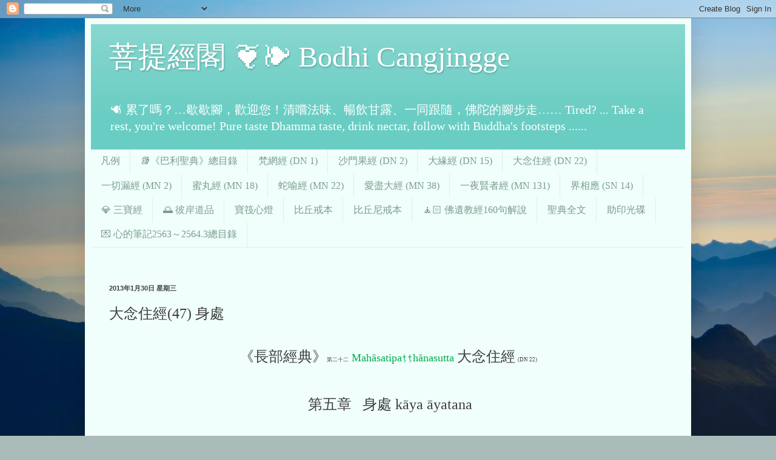

--- FILE ---
content_type: text/html; charset=UTF-8
request_url: http://dabodhi.blogspot.com/2013/01/47.html
body_size: 20155
content:
<!DOCTYPE html>
<html class='v2' dir='ltr' lang='zh-TW'>
<head>
<link href='https://www.blogger.com/static/v1/widgets/335934321-css_bundle_v2.css' rel='stylesheet' type='text/css'/>
<meta content='width=1100' name='viewport'/>
<meta content='text/html; charset=UTF-8' http-equiv='Content-Type'/>
<meta content='blogger' name='generator'/>
<link href='http://dabodhi.blogspot.com/favicon.ico' rel='icon' type='image/x-icon'/>
<link href='http://dabodhi.blogspot.com/2013/01/47.html' rel='canonical'/>
<link rel="alternate" type="application/atom+xml" title="菩提經閣 &#10086;&#10087; Bodhi Cangjingge - Atom" href="http://dabodhi.blogspot.com/feeds/posts/default" />
<link rel="alternate" type="application/rss+xml" title="菩提經閣 &#10086;&#10087; Bodhi Cangjingge - RSS" href="http://dabodhi.blogspot.com/feeds/posts/default?alt=rss" />
<link rel="service.post" type="application/atom+xml" title="菩提經閣 &#10086;&#10087; Bodhi Cangjingge - Atom" href="https://www.blogger.com/feeds/5466427268446787657/posts/default" />

<link rel="alternate" type="application/atom+xml" title="菩提經閣 &#10086;&#10087; Bodhi Cangjingge - Atom" href="http://dabodhi.blogspot.com/feeds/4052946955487529701/comments/default" />
<!--Can't find substitution for tag [blog.ieCssRetrofitLinks]-->
<meta content='http://dabodhi.blogspot.com/2013/01/47.html' property='og:url'/>
<meta content='大念住經(47) 身處' property='og:title'/>
<meta content='菩提經閣' property='og:description'/>
<title>菩提經閣 &#10086;&#10087; Bodhi Cangjingge: 大念住經(47) 身處</title>
<style id='page-skin-1' type='text/css'><!--
/*
-----------------------------------------------
Blogger Template Style
Name:     Simple
Designer: Blogger
URL:      www.blogger.com
----------------------------------------------- */
/* Content
----------------------------------------------- */
body {
font: normal normal 14px Georgia, Utopia, 'Palatino Linotype', Palatino, serif;
color: #3e3e3e;
background: #a9bcba url(//themes.googleusercontent.com/image?id=1oeu82iUqJps3FeKBKTo6YByCaGWa2WjDK-Xuw8Oz9vVaPtbZKzSOJjMoCJYo3C4_-ATJ) no-repeat fixed top center /* Credit: zbindere (http://www.istockphoto.com/googleimages.php?id=7454832&platform=blogger) */;
padding: 0 40px 40px 40px;
}
html body .region-inner {
min-width: 0;
max-width: 100%;
width: auto;
}
h2 {
font-size: 22px;
}
a:link {
text-decoration:none;
color: #00ad4d;
}
a:visited {
text-decoration:none;
color: #8b8b8b;
}
a:hover {
text-decoration:underline;
color: #08ff3b;
}
.body-fauxcolumn-outer .fauxcolumn-inner {
background: transparent none repeat scroll top left;
_background-image: none;
}
.body-fauxcolumn-outer .cap-top {
position: absolute;
z-index: 1;
height: 400px;
width: 100%;
}
.body-fauxcolumn-outer .cap-top .cap-left {
width: 100%;
background: transparent none repeat-x scroll top left;
_background-image: none;
}
.content-outer {
-moz-box-shadow: 0 0 40px rgba(0, 0, 0, .15);
-webkit-box-shadow: 0 0 5px rgba(0, 0, 0, .15);
-goog-ms-box-shadow: 0 0 10px #333333;
box-shadow: 0 0 40px rgba(0, 0, 0, .15);
margin-bottom: 1px;
}
.content-inner {
padding: 10px 10px;
}
.content-inner {
background-color: #f0fffb;
}
/* Header
----------------------------------------------- */
.header-outer {
background: #6acdc3 url(//www.blogblog.com/1kt/simple/gradients_light.png) repeat-x scroll 0 -400px;
_background-image: none;
}
.Header h1 {
font: normal normal 48px Georgia, Utopia, 'Palatino Linotype', Palatino, serif;
color: #ffffff;
text-shadow: 1px 2px 3px rgba(0, 0, 0, .2);
}
.Header h1 a {
color: #ffffff;
}
.Header .description {
font-size: 140%;
color: #ffffff;
}
.header-inner .Header .titlewrapper {
padding: 22px 30px;
}
.header-inner .Header .descriptionwrapper {
padding: 0 30px;
}
/* Tabs
----------------------------------------------- */
.tabs-inner .section:first-child {
border-top: 0 solid #deeee8;
}
.tabs-inner .section:first-child ul {
margin-top: -0;
border-top: 0 solid #deeee8;
border-left: 0 solid #deeee8;
border-right: 0 solid #deeee8;
}
.tabs-inner .widget ul {
background: #f0fffb none repeat-x scroll 0 -800px;
_background-image: none;
border-bottom: 1px solid #deeee8;
margin-top: 0;
margin-left: -30px;
margin-right: -30px;
}
.tabs-inner .widget li a {
display: inline-block;
padding: .6em 1em;
font: normal normal 16px 'Times New Roman', Times, FreeSerif, serif;
color: #7b9c8f;
border-left: 1px solid #f0fffb;
border-right: 1px solid #deeee8;
}
.tabs-inner .widget li:first-child a {
border-left: none;
}
.tabs-inner .widget li.selected a, .tabs-inner .widget li a:hover {
color: #000000;
background-color: #f0fffb;
text-decoration: none;
}
/* Columns
----------------------------------------------- */
.main-outer {
border-top: 0 solid #deeee8;
}
.fauxcolumn-left-outer .fauxcolumn-inner {
border-right: 1px solid #deeee8;
}
.fauxcolumn-right-outer .fauxcolumn-inner {
border-left: 1px solid #deeee8;
}
/* Headings
----------------------------------------------- */
div.widget > h2,
div.widget h2.title {
margin: 0 0 1em 0;
font: normal bold 12px Georgia, Utopia, 'Palatino Linotype', Palatino, serif;
color: #000000;
}
/* Widgets
----------------------------------------------- */
.widget .zippy {
color: #9b9b9b;
text-shadow: 2px 2px 1px rgba(0, 0, 0, .1);
}
.widget .popular-posts ul {
list-style: none;
}
/* Posts
----------------------------------------------- */
h2.date-header {
font: normal bold 11px Arial, Tahoma, Helvetica, FreeSans, sans-serif;
}
.date-header span {
background-color: transparent;
color: #3e3e3e;
padding: inherit;
letter-spacing: inherit;
margin: inherit;
}
.main-inner {
padding-top: 30px;
padding-bottom: 30px;
}
.main-inner .column-center-inner {
padding: 0 15px;
}
.main-inner .column-center-inner .section {
margin: 0 15px;
}
.post {
margin: 0 0 25px 0;
}
h3.post-title, .comments h4 {
font: normal normal 24px Georgia, Utopia, 'Palatino Linotype', Palatino, serif;
margin: .75em 0 0;
}
.post-body {
font-size: 110%;
line-height: 1.4;
position: relative;
}
.post-body img, .post-body .tr-caption-container, .Profile img, .Image img,
.BlogList .item-thumbnail img {
padding: 2px;
background: rgba(0, 0, 0, 0);
border: 1px solid rgba(0, 0, 0, 0);
-moz-box-shadow: 1px 1px 5px rgba(0, 0, 0, .1);
-webkit-box-shadow: 1px 1px 5px rgba(0, 0, 0, .1);
box-shadow: 1px 1px 5px rgba(0, 0, 0, .1);
}
.post-body img, .post-body .tr-caption-container {
padding: 5px;
}
.post-body .tr-caption-container {
color: #3e3e3e;
}
.post-body .tr-caption-container img {
padding: 0;
background: transparent;
border: none;
-moz-box-shadow: 0 0 0 rgba(0, 0, 0, .1);
-webkit-box-shadow: 0 0 0 rgba(0, 0, 0, .1);
box-shadow: 0 0 0 rgba(0, 0, 0, .1);
}
.post-header {
margin: 0 0 1.5em;
line-height: 1.6;
font-size: 90%;
}
.post-footer {
margin: 20px -2px 0;
padding: 5px 10px;
color: #5b6d6e;
background-color: #deeeeb;
border-bottom: 1px solid #efefef;
line-height: 1.6;
font-size: 90%;
}
#comments .comment-author {
padding-top: 1.5em;
border-top: 1px solid #deeee8;
background-position: 0 1.5em;
}
#comments .comment-author:first-child {
padding-top: 0;
border-top: none;
}
.avatar-image-container {
margin: .2em 0 0;
}
#comments .avatar-image-container img {
border: 1px solid rgba(0, 0, 0, 0);
}
/* Comments
----------------------------------------------- */
.comments .comments-content .icon.blog-author {
background-repeat: no-repeat;
background-image: url([data-uri]);
}
.comments .comments-content .loadmore a {
border-top: 1px solid #9b9b9b;
border-bottom: 1px solid #9b9b9b;
}
.comments .comment-thread.inline-thread {
background-color: #deeeeb;
}
.comments .continue {
border-top: 2px solid #9b9b9b;
}
/* Accents
---------------------------------------------- */
.section-columns td.columns-cell {
border-left: 1px solid #deeee8;
}
.blog-pager {
background: transparent none no-repeat scroll top center;
}
.blog-pager-older-link, .home-link,
.blog-pager-newer-link {
background-color: #f0fffb;
padding: 5px;
}
.footer-outer {
border-top: 0 dashed #bbbbbb;
}
/* Mobile
----------------------------------------------- */
body.mobile  {
background-size: auto;
}
.mobile .body-fauxcolumn-outer {
background: transparent none repeat scroll top left;
}
.mobile .body-fauxcolumn-outer .cap-top {
background-size: 100% auto;
}
.mobile .content-outer {
-webkit-box-shadow: 0 0 3px rgba(0, 0, 0, .15);
box-shadow: 0 0 3px rgba(0, 0, 0, .15);
}
.mobile .tabs-inner .widget ul {
margin-left: 0;
margin-right: 0;
}
.mobile .post {
margin: 0;
}
.mobile .main-inner .column-center-inner .section {
margin: 0;
}
.mobile .date-header span {
padding: 0.1em 10px;
margin: 0 -10px;
}
.mobile h3.post-title {
margin: 0;
}
.mobile .blog-pager {
background: transparent none no-repeat scroll top center;
}
.mobile .footer-outer {
border-top: none;
}
.mobile .main-inner, .mobile .footer-inner {
background-color: #f0fffb;
}
.mobile-index-contents {
color: #3e3e3e;
}
.mobile-link-button {
background-color: #00ad4d;
}
.mobile-link-button a:link, .mobile-link-button a:visited {
color: #ffffff;
}
.mobile .tabs-inner .section:first-child {
border-top: none;
}
.mobile .tabs-inner .PageList .widget-content {
background-color: #f0fffb;
color: #000000;
border-top: 1px solid #deeee8;
border-bottom: 1px solid #deeee8;
}
.mobile .tabs-inner .PageList .widget-content .pagelist-arrow {
border-left: 1px solid #deeee8;
}

--></style>
<style id='template-skin-1' type='text/css'><!--
body {
min-width: 1000px;
}
.content-outer, .content-fauxcolumn-outer, .region-inner {
min-width: 1000px;
max-width: 1000px;
_width: 1000px;
}
.main-inner .columns {
padding-left: 0px;
padding-right: 0px;
}
.main-inner .fauxcolumn-center-outer {
left: 0px;
right: 0px;
/* IE6 does not respect left and right together */
_width: expression(this.parentNode.offsetWidth -
parseInt("0px") -
parseInt("0px") + 'px');
}
.main-inner .fauxcolumn-left-outer {
width: 0px;
}
.main-inner .fauxcolumn-right-outer {
width: 0px;
}
.main-inner .column-left-outer {
width: 0px;
right: 100%;
margin-left: -0px;
}
.main-inner .column-right-outer {
width: 0px;
margin-right: -0px;
}
#layout {
min-width: 0;
}
#layout .content-outer {
min-width: 0;
width: 800px;
}
#layout .region-inner {
min-width: 0;
width: auto;
}
body#layout div.add_widget {
padding: 8px;
}
body#layout div.add_widget a {
margin-left: 32px;
}
--></style>
<style>
    body {background-image:url(\/\/themes.googleusercontent.com\/image?id=1oeu82iUqJps3FeKBKTo6YByCaGWa2WjDK-Xuw8Oz9vVaPtbZKzSOJjMoCJYo3C4_-ATJ);}
    
@media (max-width: 200px) { body {background-image:url(\/\/themes.googleusercontent.com\/image?id=1oeu82iUqJps3FeKBKTo6YByCaGWa2WjDK-Xuw8Oz9vVaPtbZKzSOJjMoCJYo3C4_-ATJ&options=w200);}}
@media (max-width: 400px) and (min-width: 201px) { body {background-image:url(\/\/themes.googleusercontent.com\/image?id=1oeu82iUqJps3FeKBKTo6YByCaGWa2WjDK-Xuw8Oz9vVaPtbZKzSOJjMoCJYo3C4_-ATJ&options=w400);}}
@media (max-width: 800px) and (min-width: 401px) { body {background-image:url(\/\/themes.googleusercontent.com\/image?id=1oeu82iUqJps3FeKBKTo6YByCaGWa2WjDK-Xuw8Oz9vVaPtbZKzSOJjMoCJYo3C4_-ATJ&options=w800);}}
@media (max-width: 1200px) and (min-width: 801px) { body {background-image:url(\/\/themes.googleusercontent.com\/image?id=1oeu82iUqJps3FeKBKTo6YByCaGWa2WjDK-Xuw8Oz9vVaPtbZKzSOJjMoCJYo3C4_-ATJ&options=w1200);}}
/* Last tag covers anything over one higher than the previous max-size cap. */
@media (min-width: 1201px) { body {background-image:url(\/\/themes.googleusercontent.com\/image?id=1oeu82iUqJps3FeKBKTo6YByCaGWa2WjDK-Xuw8Oz9vVaPtbZKzSOJjMoCJYo3C4_-ATJ&options=w1600);}}
  </style>
<link href='https://www.blogger.com/dyn-css/authorization.css?targetBlogID=5466427268446787657&amp;zx=8d2a4646-10f7-4f18-92c1-2702a0e2d363' media='none' onload='if(media!=&#39;all&#39;)media=&#39;all&#39;' rel='stylesheet'/><noscript><link href='https://www.blogger.com/dyn-css/authorization.css?targetBlogID=5466427268446787657&amp;zx=8d2a4646-10f7-4f18-92c1-2702a0e2d363' rel='stylesheet'/></noscript>
<meta name='google-adsense-platform-account' content='ca-host-pub-1556223355139109'/>
<meta name='google-adsense-platform-domain' content='blogspot.com'/>

</head>
<body class='loading variant-literate'>
<div class='navbar section' id='navbar' name='導覽列'><div class='widget Navbar' data-version='1' id='Navbar1'><script type="text/javascript">
    function setAttributeOnload(object, attribute, val) {
      if(window.addEventListener) {
        window.addEventListener('load',
          function(){ object[attribute] = val; }, false);
      } else {
        window.attachEvent('onload', function(){ object[attribute] = val; });
      }
    }
  </script>
<div id="navbar-iframe-container"></div>
<script type="text/javascript" src="https://apis.google.com/js/platform.js"></script>
<script type="text/javascript">
      gapi.load("gapi.iframes:gapi.iframes.style.bubble", function() {
        if (gapi.iframes && gapi.iframes.getContext) {
          gapi.iframes.getContext().openChild({
              url: 'https://www.blogger.com/navbar/5466427268446787657?po\x3d4052946955487529701\x26origin\x3dhttp://dabodhi.blogspot.com',
              where: document.getElementById("navbar-iframe-container"),
              id: "navbar-iframe"
          });
        }
      });
    </script><script type="text/javascript">
(function() {
var script = document.createElement('script');
script.type = 'text/javascript';
script.src = '//pagead2.googlesyndication.com/pagead/js/google_top_exp.js';
var head = document.getElementsByTagName('head')[0];
if (head) {
head.appendChild(script);
}})();
</script>
</div></div>
<div class='body-fauxcolumns'>
<div class='fauxcolumn-outer body-fauxcolumn-outer'>
<div class='cap-top'>
<div class='cap-left'></div>
<div class='cap-right'></div>
</div>
<div class='fauxborder-left'>
<div class='fauxborder-right'></div>
<div class='fauxcolumn-inner'>
</div>
</div>
<div class='cap-bottom'>
<div class='cap-left'></div>
<div class='cap-right'></div>
</div>
</div>
</div>
<div class='content'>
<div class='content-fauxcolumns'>
<div class='fauxcolumn-outer content-fauxcolumn-outer'>
<div class='cap-top'>
<div class='cap-left'></div>
<div class='cap-right'></div>
</div>
<div class='fauxborder-left'>
<div class='fauxborder-right'></div>
<div class='fauxcolumn-inner'>
</div>
</div>
<div class='cap-bottom'>
<div class='cap-left'></div>
<div class='cap-right'></div>
</div>
</div>
</div>
<div class='content-outer'>
<div class='content-cap-top cap-top'>
<div class='cap-left'></div>
<div class='cap-right'></div>
</div>
<div class='fauxborder-left content-fauxborder-left'>
<div class='fauxborder-right content-fauxborder-right'></div>
<div class='content-inner'>
<header>
<div class='header-outer'>
<div class='header-cap-top cap-top'>
<div class='cap-left'></div>
<div class='cap-right'></div>
</div>
<div class='fauxborder-left header-fauxborder-left'>
<div class='fauxborder-right header-fauxborder-right'></div>
<div class='region-inner header-inner'>
<div class='header section' id='header' name='標頭'><div class='widget Header' data-version='1' id='Header1'>
<div id='header-inner'>
<div class='titlewrapper'>
<h1 class='title'>
<a href='http://dabodhi.blogspot.com/'>
菩提經閣 &#10086;&#10087; Bodhi Cangjingge
</a>
</h1>
</div>
<div class='descriptionwrapper'>
<p class='description'><span> &#9753; 累了嗎&#65311;&#8230;歇歇腳&#65292;歡迎您&#65281;清嚐法味&#12289;暢飲甘露&#12289;一同跟隨&#65292;佛陀的腳步走&#8230;&#8230;
Tired? ... Take a rest, you're welcome! Pure taste Dhamma taste, drink nectar, follow with Buddha's footsteps ......</span></p>
</div>
</div>
</div></div>
</div>
</div>
<div class='header-cap-bottom cap-bottom'>
<div class='cap-left'></div>
<div class='cap-right'></div>
</div>
</div>
</header>
<div class='tabs-outer'>
<div class='tabs-cap-top cap-top'>
<div class='cap-left'></div>
<div class='cap-right'></div>
</div>
<div class='fauxborder-left tabs-fauxborder-left'>
<div class='fauxborder-right tabs-fauxborder-right'></div>
<div class='region-inner tabs-inner'>
<div class='tabs section' id='crosscol' name='跨欄區'><div class='widget PageList' data-version='1' id='PageList2'>
<div class='widget-content'>
<ul>
<li>
<a href='http://dabodhi.blogspot.tw/p/canon.html'>凡例</a>
</li>
<li>
<a href='https://dabodhi.blogspot.com/2022/01/bibliography-of-pali-text.html'>📚&#12298;巴利聖典&#12299;總目錄</a>
</li>
<li>
<a href='https://dabodhi.blogspot.com/2022/01/brahmajalasutta.html'>梵網經 (DN 1)</a>
</li>
<li>
<a href='http://dabodhi.blogspot.tw/2013/02/samannaphalasutta-dn-2.html'>沙門果經 (DN 2) </a>
</li>
<li>
<a href='http://dabodhi.blogspot.tw/2013/02/mahanidanasutta-dn-15.html'>大緣經 (DN 15)</a>
</li>
<li>
<a href='http://dabodhi.blogspot.tw/2013/01/mahasatipatthanasutta-mn-22.html'>大念住經 (DN 22)</a>
</li>
<li>
<a href='https://dabodhi.blogspot.com/2015/08/blog-post.html'>一切漏經 (MN 2)</a>
</li>
<li>
<a href='https://dabodhi.blogspot.com/2015/04/blog-post_55.html'>蜜丸經 (MN 18)</a>
</li>
<li>
<a href='https://dabodhi.blogspot.com/2015/06/blog-post_54.html'>蛇喻經 (MN 22)</a>
</li>
<li>
<a href='https://dabodhi.blogspot.com/2015/04/mn-38-396-414-396.html'>愛盡大經 (MN 38)</a>
</li>
<li>
<a href='https://dabodhi.blogspot.com/2015/06/blog-post_76.html'>一夜賢者經 (MN 131)</a>
</li>
<li>
<a href='https://dabodhi.blogspot.com/2015/04/sn-14.html'>界相應 (SN 14)</a>
</li>
<li>
<a href='https://dabodhi.blogspot.com/2017/05/three-jewels-recitals.html'>💎 三寶經</a>
</li>
<li>
<a href='https://dabodhi.blogspot.com/2019/01/vatthugatha.html'>🌅 彼岸道品</a>
</li>
<li>
<a href='https://dabodhi.blogspot.com/2015/06/blog-post_30.html'>寶筏心燈</a>
</li>
<li>
<a href='https://dabodhi.blogspot.com/2022/01/bhikkhupatimokkha.html'>比丘戒本</a>
</li>
<li>
<a href='https://dabodhi.blogspot.com/2022/01/bhikkhunipatimokkha.html'>比丘尼戒本</a>
</li>
<li>
<a href='https://dabodhi.blogspot.com/2019/08/buddhas-last-bequest-contents.html'>🧘🏻 佛遺教經160句解說</a>
</li>
<li>
<a href='http://dabodhi.blogspot.tw/2015/08/pali.html'>聖典全文</a>
</li>
<li>
<a href='http://dabodhi.blogspot.tw/2017/08/buddhist-scriptures-cd.html'>助印光碟</a>
</li>
<li>
<a href='https://dabodhi.blogspot.com/2021/07/256325643-leave-mind-flat-2563march.html'>💌 心的筆記2563&#65374;2564.3總目錄</a>
</li>
</ul>
<div class='clear'></div>
</div>
</div></div>
<div class='tabs section' id='crosscol-overflow' name='Cross-Column 2'><div class='widget HTML' data-version='1' id='HTML2'>
<div class='widget-content'>
<a name="Back_to_Top"></a>
</div>
<div class='clear'></div>
</div></div>
</div>
</div>
<div class='tabs-cap-bottom cap-bottom'>
<div class='cap-left'></div>
<div class='cap-right'></div>
</div>
</div>
<div class='main-outer'>
<div class='main-cap-top cap-top'>
<div class='cap-left'></div>
<div class='cap-right'></div>
</div>
<div class='fauxborder-left main-fauxborder-left'>
<div class='fauxborder-right main-fauxborder-right'></div>
<div class='region-inner main-inner'>
<div class='columns fauxcolumns'>
<div class='fauxcolumn-outer fauxcolumn-center-outer'>
<div class='cap-top'>
<div class='cap-left'></div>
<div class='cap-right'></div>
</div>
<div class='fauxborder-left'>
<div class='fauxborder-right'></div>
<div class='fauxcolumn-inner'>
</div>
</div>
<div class='cap-bottom'>
<div class='cap-left'></div>
<div class='cap-right'></div>
</div>
</div>
<div class='fauxcolumn-outer fauxcolumn-left-outer'>
<div class='cap-top'>
<div class='cap-left'></div>
<div class='cap-right'></div>
</div>
<div class='fauxborder-left'>
<div class='fauxborder-right'></div>
<div class='fauxcolumn-inner'>
</div>
</div>
<div class='cap-bottom'>
<div class='cap-left'></div>
<div class='cap-right'></div>
</div>
</div>
<div class='fauxcolumn-outer fauxcolumn-right-outer'>
<div class='cap-top'>
<div class='cap-left'></div>
<div class='cap-right'></div>
</div>
<div class='fauxborder-left'>
<div class='fauxborder-right'></div>
<div class='fauxcolumn-inner'>
</div>
</div>
<div class='cap-bottom'>
<div class='cap-left'></div>
<div class='cap-right'></div>
</div>
</div>
<!-- corrects IE6 width calculation -->
<div class='columns-inner'>
<div class='column-center-outer'>
<div class='column-center-inner'>
<div class='main section' id='main' name='主版面'><div class='widget Blog' data-version='1' id='Blog1'>
<div class='blog-posts hfeed'>

          <div class="date-outer">
        
<h2 class='date-header'><span>2013年1月30日 星期三</span></h2>

          <div class="date-posts">
        
<div class='post-outer'>
<div class='post hentry uncustomized-post-template' itemprop='blogPost' itemscope='itemscope' itemtype='http://schema.org/BlogPosting'>
<meta content='5466427268446787657' itemprop='blogId'/>
<meta content='4052946955487529701' itemprop='postId'/>
<a name='4052946955487529701'></a>
<h3 class='post-title entry-title' itemprop='name'>
大念住經(47) 身處
</h3>
<div class='post-header'>
<div class='post-header-line-1'></div>
</div>
<div class='post-body entry-content' id='post-body-4052946955487529701' itemprop='description articleBody'>
<div style="text-align: center;">
</div>
<div style="text-align: center;">
<br />
<span style="font-size: medium;"><span style="font-size: x-large;"><span style="font-size: medium;"><span style="font-size: x-large;"><span style="font-size: medium;"><span style="font-size: x-large;"><span style="font-size: medium;"><span style="font-size: x-large;">&#12298;長部經典&#12299;</span><span style="font-size: xx-small;">第二十二</span></span></span></span></span></span></span></span><span style="font-size: large;"><span style="font-size: medium;"><span style="font-size: x-large;"><span style="font-size: medium;"><span style="font-size: xx-small;"><span style="font-size: large;"> </span></span></span></span></span></span><span style="font-size: medium;"><span style="font-size: x-large;"><span style="font-size: medium;"><span style="font-size: x-large;"><span style="font-size: medium;"><span style="font-size: x-large;"><span style="font-size: medium;"><span style="font-size: xx-small;"><span style="font-size: small;"><span style="font-size: large;"><a href="http://dabodhi.blogspot.tw/2013/01/mahasatipatthanasutta-mn-22.html">Mahāsatipaṭṭhānasutta</a></span><span style="font-size: medium;"><span style="font-size: xx-small;"><span style="font-size: x-small;"><span style="font-size: large;"> </span><span style="font-size: medium;"><span style="font-size: x-large;">大念住經</span> <span style="font-size: xx-small;">(DN 22)</span></span></span></span></span></span></span></span></span></span></span></span></span></span> </div>
<div style="text-align: center;">
</div>
<div style="text-align: center;">
</div>
<div style="text-align: left;">
<br />
<div style="text-align: center;">
<span style="font-size: large;"><br /><span style="font-size: x-large;">&nbsp;第五章&nbsp;&nbsp; 身處 kāya āyatana</span></span><br />
<span style="font-size: large;">&nbsp;</span></div>
<span style="font-size: large;"><br />&#9332; Kāyañca pajānāti, &#9333; phoṭṭhabbe ca pajānāti, &#9334; yañca tadubhayaṃ paṭicca uppajjati saṃyojanaṃ tañca pajānāti,<br /><br />&#9332; 徹知身根&#65292;&#9333; 徹知觸塵&#65292;&#9334; 以及徹知依此二者所產之束縛&#12290;<br /><br /><i>body...</i><br /><br /><br />&#9335; yathā ca anuppannassa saṃyojanassa uppādo hoti tañca pajānāti,<br /><br />相同地&#65292;&#9335; 又徹知&#65306;&#12302;未生之束縛&#65292;生起了&#65281;&#12303;&#65307;<br />...<br /><br />&#9336; yathā ca uppannassa saṃyojanassa pahānaṃ hoti tañca pajānāti,<br /><br />相同地&#65292;&#9336; 又徹知&#65306;&#12302;已生之束縛&#65292;捨離了&#65281;&#12303;&#65307;<br />...<br /><br />&#9337; yathā ca pahīnassa saṃyojanassa āyatiṃ anuppādo hoti tañca pajānāti.<br /><br />相同地&#65292;&#9337; 又徹知&#65306;&#12302;已捨離之束縛&#65292;於未來不再生起&#65281;&#12303;&#12290;<br />...</span><br />
<span style="font-size: large;"><br /></span></div>
<div style='clear: both;'></div>
</div>
<div class='post-footer'>
<div class='post-footer-line post-footer-line-1'>
<span class='post-author vcard'>
整理者&#65306;
<span class='fn' itemprop='author' itemscope='itemscope' itemtype='http://schema.org/Person'>
<meta content='https://www.blogger.com/profile/18143999696498887340' itemprop='url'/>
<a class='g-profile' href='https://www.blogger.com/profile/18143999696498887340' rel='author' title='author profile'>
<span itemprop='name'>心 法師</span>
</a>
</span>
</span>
<span class='post-timestamp'>
於
<meta content='http://dabodhi.blogspot.com/2013/01/47.html' itemprop='url'/>
<a class='timestamp-link' href='http://dabodhi.blogspot.com/2013/01/47.html' rel='bookmark' title='permanent link'><abbr class='published' itemprop='datePublished' title='2013-01-30T21:57:00+08:00'>晚上9:57:00</abbr></a>
</span>
<span class='post-comment-link'>
</span>
<span class='post-icons'>
<span class='item-action'>
<a href='https://www.blogger.com/email-post/5466427268446787657/4052946955487529701' title='電子郵件發布'>
<img alt='' class='icon-action' height='13' src='https://resources.blogblog.com/img/icon18_email.gif' width='18'/>
</a>
</span>
<span class='item-control blog-admin pid-412701160'>
<a href='https://www.blogger.com/post-edit.g?blogID=5466427268446787657&postID=4052946955487529701&from=pencil' title='編輯文章'>
<img alt='' class='icon-action' height='18' src='https://resources.blogblog.com/img/icon18_edit_allbkg.gif' width='18'/>
</a>
</span>
</span>
<div class='post-share-buttons goog-inline-block'>
<a class='goog-inline-block share-button sb-email' href='https://www.blogger.com/share-post.g?blogID=5466427268446787657&postID=4052946955487529701&target=email' target='_blank' title='以電子郵件傳送這篇文章'><span class='share-button-link-text'>以電子郵件傳送這篇文章</span></a><a class='goog-inline-block share-button sb-blog' href='https://www.blogger.com/share-post.g?blogID=5466427268446787657&postID=4052946955487529701&target=blog' onclick='window.open(this.href, "_blank", "height=270,width=475"); return false;' target='_blank' title='BlogThis！'><span class='share-button-link-text'>BlogThis&#65281;</span></a><a class='goog-inline-block share-button sb-twitter' href='https://www.blogger.com/share-post.g?blogID=5466427268446787657&postID=4052946955487529701&target=twitter' target='_blank' title='分享至 X'><span class='share-button-link-text'>分享至 X</span></a><a class='goog-inline-block share-button sb-facebook' href='https://www.blogger.com/share-post.g?blogID=5466427268446787657&postID=4052946955487529701&target=facebook' onclick='window.open(this.href, "_blank", "height=430,width=640"); return false;' target='_blank' title='分享至 Facebook'><span class='share-button-link-text'>分享至 Facebook</span></a><a class='goog-inline-block share-button sb-pinterest' href='https://www.blogger.com/share-post.g?blogID=5466427268446787657&postID=4052946955487529701&target=pinterest' target='_blank' title='分享到 Pinterest'><span class='share-button-link-text'>分享到 Pinterest</span></a>
</div>
</div>
<div class='post-footer-line post-footer-line-2'>
<span class='post-labels'>
經典出處&#65306;
<a href='http://dabodhi.blogspot.com/search/label/%E5%A4%A7%E5%BF%B5%E4%BD%8F%E7%B6%93' rel='tag'>大念住經</a>,
<a href='http://dabodhi.blogspot.com/search/label/%E9%95%B7%E9%83%A8%E7%B6%93%E5%85%B8' rel='tag'>長部經典</a>
</span>
</div>
<div class='post-footer-line post-footer-line-3'>
<span class='post-location'>
</span>
</div>
</div>
</div>
<div class='comments' id='comments'>
<a name='comments'></a>
</div>
</div>

        </div></div>
      
</div>
<div class='blog-pager' id='blog-pager'>
<span id='blog-pager-newer-link'>
<a class='blog-pager-newer-link' href='http://dabodhi.blogspot.com/2013/01/48.html' id='Blog1_blog-pager-newer-link' title='較新的文章'>較新的文章</a>
</span>
<span id='blog-pager-older-link'>
<a class='blog-pager-older-link' href='http://dabodhi.blogspot.com/2013/01/46.html' id='Blog1_blog-pager-older-link' title='較舊的文章'>較舊的文章</a>
</span>
<a class='home-link' href='http://dabodhi.blogspot.com/'>首頁</a>
</div>
<div class='clear'></div>
<div class='post-feeds'>
</div>
</div></div>
</div>
</div>
<div class='column-left-outer'>
<div class='column-left-inner'>
<aside>
</aside>
</div>
</div>
<div class='column-right-outer'>
<div class='column-right-inner'>
<aside>
</aside>
</div>
</div>
</div>
<div style='clear: both'></div>
<!-- columns -->
</div>
<!-- main -->
</div>
</div>
<div class='main-cap-bottom cap-bottom'>
<div class='cap-left'></div>
<div class='cap-right'></div>
</div>
</div>
<footer>
<div class='footer-outer'>
<div class='footer-cap-top cap-top'>
<div class='cap-left'></div>
<div class='cap-right'></div>
</div>
<div class='fauxborder-left footer-fauxborder-left'>
<div class='fauxborder-right footer-fauxborder-right'></div>
<div class='region-inner footer-inner'>
<div class='foot section' id='footer-1'><div class='widget HTML' data-version='1' id='HTML3'>
<div class='widget-content'>
<a name="Popular_Articles"></a>

<a href="#Back_to_Top">
<div style="margin:5px 10px" title="返回頁頂"><img src="https://pica.nidbox.net/72/1608798825_dec2054d_72.png" style="width:100px;height:100px;display:block;margin-left:auto;text-align:right" /></div>
</a>
</div>
<div class='clear'></div>
</div></div>
<table border='0' cellpadding='0' cellspacing='0' class='section-columns columns-2'>
<tbody>
<tr>
<td class='first columns-cell'>
<div class='foot section' id='footer-2-1'><div class='widget Label' data-version='1' id='Label1'>
<h2>經閣目錄</h2>
<div class='widget-content list-label-widget-content'>
<ul>
<li>
<a dir='ltr' href='http://dabodhi.blogspot.com/search/label/%23%E5%AF%B6%E7%AD%8F%E5%BF%83%E7%87%88'>#寶筏心燈</a>
<span dir='ltr'>(1)</span>
</li>
<li>
<a dir='ltr' href='http://dabodhi.blogspot.com/search/label/%E4%B8%80%E5%88%87%E6%BC%8F%E7%B6%93'>一切漏經</a>
<span dir='ltr'>(3)</span>
</li>
<li>
<a dir='ltr' href='http://dabodhi.blogspot.com/search/label/%E4%B8%80%E5%A4%9C%E8%B3%A2%E8%80%85%E7%B6%93'>一夜賢者經</a>
<span dir='ltr'>(5)</span>
</li>
<li>
<a dir='ltr' href='http://dabodhi.blogspot.com/search/label/%E4%B8%83%E8%8F%A9%E6%8F%90%E5%88%86'>七菩提分</a>
<span dir='ltr'>(2)</span>
</li>
<li>
<a dir='ltr' href='http://dabodhi.blogspot.com/search/label/%E4%B8%89%E5%AF%B6%E7%B6%93'>三寶經</a>
<span dir='ltr'>(1)</span>
</li>
<li>
<a dir='ltr' href='http://dabodhi.blogspot.com/search/label/%E5%A4%A7%E5%BF%B5%E4%BD%8F%E7%B6%93'>大念住經</a>
<span dir='ltr'>(111)</span>
</li>
<li>
<a dir='ltr' href='http://dabodhi.blogspot.com/search/label/%E5%A4%A7%E7%B7%A3%E7%B6%93'>大緣經</a>
<span dir='ltr'>(10)</span>
</li>
<li>
<a dir='ltr' href='http://dabodhi.blogspot.com/search/label/%E5%B0%8F%E9%83%A8%E7%B6%93%E5%85%B8'>小部經典</a>
<span dir='ltr'>(2)</span>
</li>
<li>
<a dir='ltr' href='http://dabodhi.blogspot.com/search/label/%E5%B0%8F%E8%AA%A6%E7%B6%93'>小誦經</a>
<span dir='ltr'>(1)</span>
</li>
<li>
<a dir='ltr' href='http://dabodhi.blogspot.com/search/label/%E4%B8%8D%E6%B7%A8%E8%A7%80'>不淨觀</a>
<span dir='ltr'>(1)</span>
</li>
<li>
<a dir='ltr' href='http://dabodhi.blogspot.com/search/label/%E4%B8%AD%E9%83%A8%E7%B6%93%E5%85%B8'>中部經典</a>
<span dir='ltr'>(25)</span>
</li>
<li>
<a dir='ltr' href='http://dabodhi.blogspot.com/search/label/%E5%85%A7%E5%A4%96%E7%B5%90%E7%B6%93'>內外結經</a>
<span dir='ltr'>(1)</span>
</li>
<li>
<a dir='ltr' href='http://dabodhi.blogspot.com/search/label/%E5%85%A7%E8%A7%80%E6%B3%95%E8%AA%9E%E7%AF%87'>內觀法語篇</a>
<span dir='ltr'>(173)</span>
</li>
<li>
<a dir='ltr' href='http://dabodhi.blogspot.com/search/label/%E5%85%AD%E8%99%95%E7%9B%B8%E6%87%89'>六處相應</a>
<span dir='ltr'>(1)</span>
</li>
<li>
<a dir='ltr' href='http://dabodhi.blogspot.com/search/label/%E5%B7%B4%E5%88%A9%E4%BD%9B%E7%B6%93'>巴利佛經</a>
<span dir='ltr'>(2)</span>
</li>
<li>
<a dir='ltr' href='http://dabodhi.blogspot.com/search/label/%E5%B7%B4%E5%88%A9%E6%88%92%E6%9C%AC'>巴利戒本</a>
<span dir='ltr'>(4)</span>
</li>
<li>
<a dir='ltr' href='http://dabodhi.blogspot.com/search/label/%E5%B7%B4%E5%88%A9%E8%81%96%E5%85%B8'>巴利聖典</a>
<span dir='ltr'>(86)</span>
</li>
<li>
<a dir='ltr' href='http://dabodhi.blogspot.com/search/label/%E5%BF%83%E7%9A%84%E4%BF%AE%E8%A1%8C%E7%AD%86%E8%A8%98%20Leave%20the%20Mind%20Flat'>心的修行筆記 Leave the Mind Flat</a>
<span dir='ltr'>(585)</span>
</li>
<li>
<a dir='ltr' href='http://dabodhi.blogspot.com/search/label/%E5%A4%96%E6%98%9F%E4%BA%BA%E8%A8%AA%E8%AB%87'>外星人訪談</a>
<span dir='ltr'>(1)</span>
</li>
<li>
<a dir='ltr' href='http://dabodhi.blogspot.com/search/label/%E6%AD%A3%E6%B3%95%E8%88%87%E8%81%96%E5%BE%8B'>正法與聖律</a>
<span dir='ltr'>(1)</span>
</li>
<li>
<a dir='ltr' href='http://dabodhi.blogspot.com/search/label/%E7%9B%AE%E9%8C%84%E8%88%87%E8%AA%AA%E6%98%8E'>目錄與說明</a>
<span dir='ltr'>(1)</span>
</li>
<li>
<a dir='ltr' href='http://dabodhi.blogspot.com/search/label/%E5%85%A8%E6%81%AF%E8%88%87%E7%B7%A3%E8%B5%B7'>全息與緣起</a>
<span dir='ltr'>(2)</span>
</li>
<li>
<a dir='ltr' href='http://dabodhi.blogspot.com/search/label/%E5%9B%A0%E6%9E%9C%E8%A7%80%E5%BF%B5'>因果觀念</a>
<span dir='ltr'>(8)</span>
</li>
<li>
<a dir='ltr' href='http://dabodhi.blogspot.com/search/label/%E5%9B%A0%E7%B7%A3%E7%9B%B8%E6%87%89'>因緣相應</a>
<span dir='ltr'>(1)</span>
</li>
<li>
<a dir='ltr' href='http://dabodhi.blogspot.com/search/label/%E4%BD%9B%E6%B3%95%E5%9F%BA%E7%A4%8E'>佛法基礎</a>
<span dir='ltr'>(6)</span>
</li>
<li>
<a dir='ltr' href='http://dabodhi.blogspot.com/search/label/%E4%BD%9B%E6%B3%95%E8%88%87%E4%BA%BA%E7%94%9F'>佛法與人生</a>
<span dir='ltr'>(1)</span>
</li>
<li>
<a dir='ltr' href='http://dabodhi.blogspot.com/search/label/%E4%BD%9B%E6%95%99%E6%96%87%E7%8D%BB'>佛教文獻</a>
<span dir='ltr'>(2)</span>
</li>
<li>
<a dir='ltr' href='http://dabodhi.blogspot.com/search/label/%E4%BD%9B%E6%95%99%E5%9C%B0%E7%90%86'>佛教地理</a>
<span dir='ltr'>(2)</span>
</li>
<li>
<a dir='ltr' href='http://dabodhi.blogspot.com/search/label/%E4%BD%9B%E6%95%99%E6%99%82%E4%BA%8B'>佛教時事</a>
<span dir='ltr'>(1)</span>
</li>
<li>
<a dir='ltr' href='http://dabodhi.blogspot.com/search/label/%E4%BD%9B%E7%B6%93%E5%8A%A9%E5%8D%B0'>佛經助印</a>
<span dir='ltr'>(1)</span>
</li>
<li>
<a dir='ltr' href='http://dabodhi.blogspot.com/search/label/%E4%BD%9B%E9%81%BA%E6%95%99%E7%B6%93'>佛遺教經</a>
<span dir='ltr'>(172)</span>
</li>
<li>
<a dir='ltr' href='http://dabodhi.blogspot.com/search/label/%E6%B2%99%E9%96%80%E6%9E%9C%E7%B6%93'>沙門果經</a>
<span dir='ltr'>(36)</span>
</li>
<li>
<a dir='ltr' href='http://dabodhi.blogspot.com/search/label/%E5%BD%BC%E5%B2%B8%E9%81%93%E5%93%81'>彼岸道品</a>
<span dir='ltr'>(20)</span>
</li>
<li>
<a dir='ltr' href='http://dabodhi.blogspot.com/search/label/%E6%B3%95%E9%9F%B3%E5%B8%B8%E5%9C%A8'>法音常在</a>
<span dir='ltr'>(5)</span>
</li>
<li>
<a dir='ltr' href='http://dabodhi.blogspot.com/search/label/%E9%95%B7%E9%83%A8%E7%B6%93%E5%85%B8'>長部經典</a>
<span dir='ltr'>(162)</span>
</li>
<li>
<a dir='ltr' href='http://dabodhi.blogspot.com/search/label/%E7%95%8C%E5%88%86%E5%88%A5%E7%B6%93'>界分別經</a>
<span dir='ltr'>(1)</span>
</li>
<li>
<a dir='ltr' href='http://dabodhi.blogspot.com/search/label/%E7%95%8C%E7%9B%B8%E6%87%89'>界相應</a>
<span dir='ltr'>(5)</span>
</li>
<li>
<a dir='ltr' href='http://dabodhi.blogspot.com/search/label/%E7%9A%88%E4%BE%9D%E4%B8%89%E5%AF%B6%20Buddhabhivandana'>皈依三寶 Buddhabhivandana</a>
<span dir='ltr'>(1)</span>
</li>
<li>
<a dir='ltr' href='http://dabodhi.blogspot.com/search/label/%E7%9B%B8%E6%87%89%E9%83%A8%E7%B6%93%E5%85%B8'>相應部經典</a>
<span dir='ltr'>(18)</span>
</li>
<li>
<a dir='ltr' href='http://dabodhi.blogspot.com/search/label/%E4%BF%AE%E8%A1%8C%E7%AD%86%E8%A8%98'>修行筆記</a>
<span dir='ltr'>(10)</span>
</li>
<li>
<a dir='ltr' href='http://dabodhi.blogspot.com/search/label/%E5%80%AB%E7%90%86%E9%81%93%E5%BE%B7'>倫理道德</a>
<span dir='ltr'>(4)</span>
</li>
<li>
<a dir='ltr' href='http://dabodhi.blogspot.com/search/label/%E5%8E%9F%E5%A7%8B%E4%BD%9B%E6%B3%95'>原始佛法</a>
<span dir='ltr'>(164)</span>
</li>
<li>
<a dir='ltr' href='http://dabodhi.blogspot.com/search/label/%E6%99%82%E4%BA%8B%E5%B0%8F%E5%93%81'>時事小品</a>
<span dir='ltr'>(1)</span>
</li>
<li>
<a dir='ltr' href='http://dabodhi.blogspot.com/search/label/%E6%A0%B9%E6%9C%AC%E6%B3%95%E7%BE%A9'>根本法義</a>
<span dir='ltr'>(9)</span>
</li>
<li>
<a dir='ltr' href='http://dabodhi.blogspot.com/search/label/%E6%B6%85%E6%A7%83%E6%9C%89%E7%84%A1'>涅槃有無</a>
<span dir='ltr'>(4)</span>
</li>
<li>
<a dir='ltr' href='http://dabodhi.blogspot.com/search/label/%E5%8F%83%E8%80%83%E8%B3%87%E6%96%99%E7%AF%87'>參考資料篇</a>
<span dir='ltr'>(8)</span>
</li>
<li>
<a dir='ltr' href='http://dabodhi.blogspot.com/search/label/%E8%A2%AB%E6%89%AD%E6%9B%B2%E7%9A%84%E4%BD%9B%E6%B3%95'>被扭曲的佛法</a>
<span dir='ltr'>(3)</span>
</li>
<li>
<a dir='ltr' href='http://dabodhi.blogspot.com/search/label/%E8%A2%AB%E6%94%BE%E9%B4%BF%E5%AD%90%E7%9A%84%E5%83%A7%E4%BC%BD'>被放鴿子的僧伽</a>
<span dir='ltr'>(2)</span>
</li>
<li>
<a dir='ltr' href='http://dabodhi.blogspot.com/search/label/%E8%A2%AB%E8%83%8C%E5%8F%9B%E7%9A%84%E4%BD%9B%E9%99%80'>被背叛的佛陀</a>
<span dir='ltr'>(4)</span>
</li>
<li>
<a dir='ltr' href='http://dabodhi.blogspot.com/search/label/%E6%9C%80%E5%BE%8C%E7%9A%84%E8%B2%BC%E6%96%87'>最後的貼文</a>
<span dir='ltr'>(1)</span>
</li>
<li>
<a dir='ltr' href='http://dabodhi.blogspot.com/search/label/%E7%84%A1%E7%82%BA%E7%9B%B8%E6%87%89'>無為相應</a>
<span dir='ltr'>(1)</span>
</li>
<li>
<a dir='ltr' href='http://dabodhi.blogspot.com/search/label/%E7%84%A1%E8%99%95%E4%BA%A6%E7%84%A1%E5%AE%B9'>無處亦無容</a>
<span dir='ltr'>(8)</span>
</li>
<li>
<a dir='ltr' href='http://dabodhi.blogspot.com/search/label/%E8%8F%A9%E6%8F%90%E5%BF%83'>菩提心</a>
<span dir='ltr'>(3)</span>
</li>
<li>
<a dir='ltr' href='http://dabodhi.blogspot.com/search/label/%E8%8F%A9%E6%8F%90%E6%B3%95%E8%AA%9E'>菩提法語</a>
<span dir='ltr'>(9)</span>
</li>
<li>
<a dir='ltr' href='http://dabodhi.blogspot.com/search/label/%E8%8F%A9%E6%8F%90%E5%83%A7%E5%9C%98'>菩提僧團</a>
<span dir='ltr'>(10)</span>
</li>
<li>
<a dir='ltr' href='http://dabodhi.blogspot.com/search/label/%E9%9B%B2%E7%AB%AF%E4%BD%9B%E5%85%B8'>雲端佛典</a>
<span dir='ltr'>(3)</span>
</li>
<li>
<a dir='ltr' href='http://dabodhi.blogspot.com/search/label/%E9%BB%83%E9%87%91%E6%99%82%E4%BB%A3%E7%AF%87'>黃金時代篇</a>
<span dir='ltr'>(145)</span>
</li>
<li>
<a dir='ltr' href='http://dabodhi.blogspot.com/search/label/%E7%B6%93%E9%9B%86'>經集</a>
<span dir='ltr'>(1)</span>
</li>
<li>
<a dir='ltr' href='http://dabodhi.blogspot.com/search/label/%E7%B6%93%E9%96%A3%E9%A6%96%E9%A0%81'>經閣首頁</a>
<span dir='ltr'>(5)</span>
</li>
<li>
<a dir='ltr' href='http://dabodhi.blogspot.com/search/label/%E8%81%96%E5%85%B8%E5%B0%8E%E8%AE%80'>聖典導讀</a>
<span dir='ltr'>(2)</span>
</li>
<li>
<a dir='ltr' href='http://dabodhi.blogspot.com/search/label/%E8%81%96%E5%85%B8%E9%81%B8%E8%AE%80'>聖典選讀</a>
<span dir='ltr'>(6)</span>
</li>
<li>
<a dir='ltr' href='http://dabodhi.blogspot.com/search/label/%E6%BC%A2%E5%9C%B0%E4%BD%9B%E5%9C%8B'>漢地佛國</a>
<span dir='ltr'>(3)</span>
</li>
<li>
<a dir='ltr' href='http://dabodhi.blogspot.com/search/label/%E5%A2%9E%E6%94%AF%E9%83%A8%E7%B6%93%E5%85%B8'>增支部經典</a>
<span dir='ltr'>(20)</span>
</li>
<li>
<a dir='ltr' href='http://dabodhi.blogspot.com/search/label/%E8%AB%B8%E6%83%A1%E8%8E%AB%E4%BD%9C%EF%BC%8C%E7%9C%BE%E5%96%84%E5%A5%89%E8%A1%8C'>諸惡莫作&#65292;眾善奉行</a>
<span dir='ltr'>(2)</span>
</li>
<li>
<a dir='ltr' href='http://dabodhi.blogspot.com/search/label/%E8%A6%AA%E8%BF%91%E4%B8%89%E5%AF%B6'>親近三寶</a>
<span dir='ltr'>(7)</span>
</li>
<li>
<a dir='ltr' href='http://dabodhi.blogspot.com/search/label/%E7%A6%AA%E8%80%85%E7%94%9F%E6%B4%BB%E7%AF%87'>禪者生活篇</a>
<span dir='ltr'>(258)</span>
</li>
<li>
<a dir='ltr' href='http://dabodhi.blogspot.com/search/label/%E7%A6%AA%E4%BF%AE%E6%97%A5%E8%AA%B2'>禪修日課</a>
<span dir='ltr'>(4)</span>
</li>
<li>
<a dir='ltr' href='http://dabodhi.blogspot.com/search/label/%E7%BF%BB%E8%AD%AF%E5%AE%8C%E6%88%90'>翻譯完成</a>
<span dir='ltr'>(2)</span>
</li>
<li>
<a dir='ltr' href='http://dabodhi.blogspot.com/search/label/%E9%97%9C%E6%96%BC%E5%8E%9F%E5%A7%8B%E4%BD%9B%E6%B3%95'>關於原始佛法</a>
<span dir='ltr'>(31)</span>
</li>
<li>
<a dir='ltr' href='http://dabodhi.blogspot.com/search/label/%E5%AF%B6%E7%AD%8F%E5%BF%83%E7%87%88'>寶筏心燈</a>
<span dir='ltr'>(6)</span>
</li>
<li>
<a dir='ltr' href='http://dabodhi.blogspot.com/search/label/%E8%98%86%E8%8D%89%E8%B2%A7%E5%A5%B3%E6%9D%91%E7%B6%93'>蘆草貧女村經</a>
<span dir='ltr'>(1)</span>
</li>
<li>
<a dir='ltr' href='http://dabodhi.blogspot.com/search/label/%E8%98%8A%E7%9B%B8%E6%87%89'>蘊相應</a>
<span dir='ltr'>(1)</span>
</li>
<li>
<a dir='ltr' href='http://dabodhi.blogspot.com/search/label/Leave%20the%20Mind%20Flat'>Leave the Mind Flat</a>
<span dir='ltr'>(1)</span>
</li>
</ul>
<div class='clear'></div>
</div>
</div><div class='widget BlogArchive' data-version='1' id='BlogArchive1'>
<h2>經閣存檔</h2>
<div class='widget-content'>
<div id='ArchiveList'>
<div id='BlogArchive1_ArchiveList'>
<ul class='hierarchy'>
<li class='archivedate collapsed'>
<a class='toggle' href='javascript:void(0)'>
<span class='zippy'>

        &#9658;&#160;
      
</span>
</a>
<a class='post-count-link' href='http://dabodhi.blogspot.com/2022/'>
2022
</a>
<span class='post-count' dir='ltr'>(8)</span>
<ul class='hierarchy'>
<li class='archivedate collapsed'>
<a class='toggle' href='javascript:void(0)'>
<span class='zippy'>

        &#9658;&#160;
      
</span>
</a>
<a class='post-count-link' href='http://dabodhi.blogspot.com/2022/02/'>
2月
</a>
<span class='post-count' dir='ltr'>(3)</span>
<ul class='hierarchy'>
<li class='archivedate collapsed'>
<a class='toggle' href='javascript:void(0)'>
<span class='zippy'>

        &#9658;&#160;
      
</span>
</a>
<a class='post-count-link' href='http://dabodhi.blogspot.com/2022_02_14_archive.html'>
2月 14
</a>
<span class='post-count' dir='ltr'>(1)</span>
</li>
</ul>
<ul class='hierarchy'>
<li class='archivedate collapsed'>
<a class='toggle' href='javascript:void(0)'>
<span class='zippy'>

        &#9658;&#160;
      
</span>
</a>
<a class='post-count-link' href='http://dabodhi.blogspot.com/2022_02_08_archive.html'>
2月 08
</a>
<span class='post-count' dir='ltr'>(1)</span>
</li>
</ul>
<ul class='hierarchy'>
<li class='archivedate collapsed'>
<a class='toggle' href='javascript:void(0)'>
<span class='zippy'>

        &#9658;&#160;
      
</span>
</a>
<a class='post-count-link' href='http://dabodhi.blogspot.com/2022_02_04_archive.html'>
2月 04
</a>
<span class='post-count' dir='ltr'>(1)</span>
</li>
</ul>
</li>
</ul>
<ul class='hierarchy'>
<li class='archivedate collapsed'>
<a class='toggle' href='javascript:void(0)'>
<span class='zippy'>

        &#9658;&#160;
      
</span>
</a>
<a class='post-count-link' href='http://dabodhi.blogspot.com/2022/01/'>
1月
</a>
<span class='post-count' dir='ltr'>(5)</span>
<ul class='hierarchy'>
<li class='archivedate collapsed'>
<a class='toggle' href='javascript:void(0)'>
<span class='zippy'>

        &#9658;&#160;
      
</span>
</a>
<a class='post-count-link' href='http://dabodhi.blogspot.com/2022_01_22_archive.html'>
1月 22
</a>
<span class='post-count' dir='ltr'>(1)</span>
</li>
</ul>
<ul class='hierarchy'>
<li class='archivedate collapsed'>
<a class='toggle' href='javascript:void(0)'>
<span class='zippy'>

        &#9658;&#160;
      
</span>
</a>
<a class='post-count-link' href='http://dabodhi.blogspot.com/2022_01_16_archive.html'>
1月 16
</a>
<span class='post-count' dir='ltr'>(2)</span>
</li>
</ul>
<ul class='hierarchy'>
<li class='archivedate collapsed'>
<a class='toggle' href='javascript:void(0)'>
<span class='zippy'>

        &#9658;&#160;
      
</span>
</a>
<a class='post-count-link' href='http://dabodhi.blogspot.com/2022_01_08_archive.html'>
1月 08
</a>
<span class='post-count' dir='ltr'>(1)</span>
</li>
</ul>
<ul class='hierarchy'>
<li class='archivedate collapsed'>
<a class='toggle' href='javascript:void(0)'>
<span class='zippy'>

        &#9658;&#160;
      
</span>
</a>
<a class='post-count-link' href='http://dabodhi.blogspot.com/2022_01_02_archive.html'>
1月 02
</a>
<span class='post-count' dir='ltr'>(1)</span>
</li>
</ul>
</li>
</ul>
</li>
</ul>
<ul class='hierarchy'>
<li class='archivedate collapsed'>
<a class='toggle' href='javascript:void(0)'>
<span class='zippy'>

        &#9658;&#160;
      
</span>
</a>
<a class='post-count-link' href='http://dabodhi.blogspot.com/2021/'>
2021
</a>
<span class='post-count' dir='ltr'>(594)</span>
<ul class='hierarchy'>
<li class='archivedate collapsed'>
<a class='toggle' href='javascript:void(0)'>
<span class='zippy'>

        &#9658;&#160;
      
</span>
</a>
<a class='post-count-link' href='http://dabodhi.blogspot.com/2021/12/'>
12月
</a>
<span class='post-count' dir='ltr'>(19)</span>
<ul class='hierarchy'>
<li class='archivedate collapsed'>
<a class='toggle' href='javascript:void(0)'>
<span class='zippy'>

        &#9658;&#160;
      
</span>
</a>
<a class='post-count-link' href='http://dabodhi.blogspot.com/2021_12_19_archive.html'>
12月 19
</a>
<span class='post-count' dir='ltr'>(1)</span>
</li>
</ul>
<ul class='hierarchy'>
<li class='archivedate collapsed'>
<a class='toggle' href='javascript:void(0)'>
<span class='zippy'>

        &#9658;&#160;
      
</span>
</a>
<a class='post-count-link' href='http://dabodhi.blogspot.com/2021_12_17_archive.html'>
12月 17
</a>
<span class='post-count' dir='ltr'>(1)</span>
</li>
</ul>
<ul class='hierarchy'>
<li class='archivedate collapsed'>
<a class='toggle' href='javascript:void(0)'>
<span class='zippy'>

        &#9658;&#160;
      
</span>
</a>
<a class='post-count-link' href='http://dabodhi.blogspot.com/2021_12_15_archive.html'>
12月 15
</a>
<span class='post-count' dir='ltr'>(1)</span>
</li>
</ul>
<ul class='hierarchy'>
<li class='archivedate collapsed'>
<a class='toggle' href='javascript:void(0)'>
<span class='zippy'>

        &#9658;&#160;
      
</span>
</a>
<a class='post-count-link' href='http://dabodhi.blogspot.com/2021_12_12_archive.html'>
12月 12
</a>
<span class='post-count' dir='ltr'>(1)</span>
</li>
</ul>
<ul class='hierarchy'>
<li class='archivedate collapsed'>
<a class='toggle' href='javascript:void(0)'>
<span class='zippy'>

        &#9658;&#160;
      
</span>
</a>
<a class='post-count-link' href='http://dabodhi.blogspot.com/2021_12_10_archive.html'>
12月 10
</a>
<span class='post-count' dir='ltr'>(1)</span>
</li>
</ul>
<ul class='hierarchy'>
<li class='archivedate collapsed'>
<a class='toggle' href='javascript:void(0)'>
<span class='zippy'>

        &#9658;&#160;
      
</span>
</a>
<a class='post-count-link' href='http://dabodhi.blogspot.com/2021_12_07_archive.html'>
12月 07
</a>
<span class='post-count' dir='ltr'>(1)</span>
</li>
</ul>
<ul class='hierarchy'>
<li class='archivedate collapsed'>
<a class='toggle' href='javascript:void(0)'>
<span class='zippy'>

        &#9658;&#160;
      
</span>
</a>
<a class='post-count-link' href='http://dabodhi.blogspot.com/2021_12_06_archive.html'>
12月 06
</a>
<span class='post-count' dir='ltr'>(2)</span>
</li>
</ul>
<ul class='hierarchy'>
<li class='archivedate collapsed'>
<a class='toggle' href='javascript:void(0)'>
<span class='zippy'>

        &#9658;&#160;
      
</span>
</a>
<a class='post-count-link' href='http://dabodhi.blogspot.com/2021_12_05_archive.html'>
12月 05
</a>
<span class='post-count' dir='ltr'>(2)</span>
</li>
</ul>
<ul class='hierarchy'>
<li class='archivedate collapsed'>
<a class='toggle' href='javascript:void(0)'>
<span class='zippy'>

        &#9658;&#160;
      
</span>
</a>
<a class='post-count-link' href='http://dabodhi.blogspot.com/2021_12_04_archive.html'>
12月 04
</a>
<span class='post-count' dir='ltr'>(5)</span>
</li>
</ul>
<ul class='hierarchy'>
<li class='archivedate collapsed'>
<a class='toggle' href='javascript:void(0)'>
<span class='zippy'>

        &#9658;&#160;
      
</span>
</a>
<a class='post-count-link' href='http://dabodhi.blogspot.com/2021_12_02_archive.html'>
12月 02
</a>
<span class='post-count' dir='ltr'>(2)</span>
</li>
</ul>
<ul class='hierarchy'>
<li class='archivedate collapsed'>
<a class='toggle' href='javascript:void(0)'>
<span class='zippy'>

        &#9658;&#160;
      
</span>
</a>
<a class='post-count-link' href='http://dabodhi.blogspot.com/2021_12_01_archive.html'>
12月 01
</a>
<span class='post-count' dir='ltr'>(2)</span>
</li>
</ul>
</li>
</ul>
<ul class='hierarchy'>
<li class='archivedate collapsed'>
<a class='toggle' href='javascript:void(0)'>
<span class='zippy'>

        &#9658;&#160;
      
</span>
</a>
<a class='post-count-link' href='http://dabodhi.blogspot.com/2021/11/'>
11月
</a>
<span class='post-count' dir='ltr'>(122)</span>
<ul class='hierarchy'>
<li class='archivedate collapsed'>
<a class='toggle' href='javascript:void(0)'>
<span class='zippy'>

        &#9658;&#160;
      
</span>
</a>
<a class='post-count-link' href='http://dabodhi.blogspot.com/2021_11_30_archive.html'>
11月 30
</a>
<span class='post-count' dir='ltr'>(3)</span>
</li>
</ul>
<ul class='hierarchy'>
<li class='archivedate collapsed'>
<a class='toggle' href='javascript:void(0)'>
<span class='zippy'>

        &#9658;&#160;
      
</span>
</a>
<a class='post-count-link' href='http://dabodhi.blogspot.com/2021_11_29_archive.html'>
11月 29
</a>
<span class='post-count' dir='ltr'>(2)</span>
</li>
</ul>
<ul class='hierarchy'>
<li class='archivedate collapsed'>
<a class='toggle' href='javascript:void(0)'>
<span class='zippy'>

        &#9658;&#160;
      
</span>
</a>
<a class='post-count-link' href='http://dabodhi.blogspot.com/2021_11_28_archive.html'>
11月 28
</a>
<span class='post-count' dir='ltr'>(6)</span>
</li>
</ul>
<ul class='hierarchy'>
<li class='archivedate collapsed'>
<a class='toggle' href='javascript:void(0)'>
<span class='zippy'>

        &#9658;&#160;
      
</span>
</a>
<a class='post-count-link' href='http://dabodhi.blogspot.com/2021_11_26_archive.html'>
11月 26
</a>
<span class='post-count' dir='ltr'>(5)</span>
</li>
</ul>
<ul class='hierarchy'>
<li class='archivedate collapsed'>
<a class='toggle' href='javascript:void(0)'>
<span class='zippy'>

        &#9658;&#160;
      
</span>
</a>
<a class='post-count-link' href='http://dabodhi.blogspot.com/2021_11_25_archive.html'>
11月 25
</a>
<span class='post-count' dir='ltr'>(2)</span>
</li>
</ul>
<ul class='hierarchy'>
<li class='archivedate collapsed'>
<a class='toggle' href='javascript:void(0)'>
<span class='zippy'>

        &#9658;&#160;
      
</span>
</a>
<a class='post-count-link' href='http://dabodhi.blogspot.com/2021_11_24_archive.html'>
11月 24
</a>
<span class='post-count' dir='ltr'>(1)</span>
</li>
</ul>
<ul class='hierarchy'>
<li class='archivedate collapsed'>
<a class='toggle' href='javascript:void(0)'>
<span class='zippy'>

        &#9658;&#160;
      
</span>
</a>
<a class='post-count-link' href='http://dabodhi.blogspot.com/2021_11_23_archive.html'>
11月 23
</a>
<span class='post-count' dir='ltr'>(5)</span>
</li>
</ul>
<ul class='hierarchy'>
<li class='archivedate collapsed'>
<a class='toggle' href='javascript:void(0)'>
<span class='zippy'>

        &#9658;&#160;
      
</span>
</a>
<a class='post-count-link' href='http://dabodhi.blogspot.com/2021_11_22_archive.html'>
11月 22
</a>
<span class='post-count' dir='ltr'>(3)</span>
</li>
</ul>
<ul class='hierarchy'>
<li class='archivedate collapsed'>
<a class='toggle' href='javascript:void(0)'>
<span class='zippy'>

        &#9658;&#160;
      
</span>
</a>
<a class='post-count-link' href='http://dabodhi.blogspot.com/2021_11_21_archive.html'>
11月 21
</a>
<span class='post-count' dir='ltr'>(10)</span>
</li>
</ul>
<ul class='hierarchy'>
<li class='archivedate collapsed'>
<a class='toggle' href='javascript:void(0)'>
<span class='zippy'>

        &#9658;&#160;
      
</span>
</a>
<a class='post-count-link' href='http://dabodhi.blogspot.com/2021_11_20_archive.html'>
11月 20
</a>
<span class='post-count' dir='ltr'>(7)</span>
</li>
</ul>
<ul class='hierarchy'>
<li class='archivedate collapsed'>
<a class='toggle' href='javascript:void(0)'>
<span class='zippy'>

        &#9658;&#160;
      
</span>
</a>
<a class='post-count-link' href='http://dabodhi.blogspot.com/2021_11_19_archive.html'>
11月 19
</a>
<span class='post-count' dir='ltr'>(1)</span>
</li>
</ul>
<ul class='hierarchy'>
<li class='archivedate collapsed'>
<a class='toggle' href='javascript:void(0)'>
<span class='zippy'>

        &#9658;&#160;
      
</span>
</a>
<a class='post-count-link' href='http://dabodhi.blogspot.com/2021_11_18_archive.html'>
11月 18
</a>
<span class='post-count' dir='ltr'>(5)</span>
</li>
</ul>
<ul class='hierarchy'>
<li class='archivedate collapsed'>
<a class='toggle' href='javascript:void(0)'>
<span class='zippy'>

        &#9658;&#160;
      
</span>
</a>
<a class='post-count-link' href='http://dabodhi.blogspot.com/2021_11_17_archive.html'>
11月 17
</a>
<span class='post-count' dir='ltr'>(6)</span>
</li>
</ul>
<ul class='hierarchy'>
<li class='archivedate collapsed'>
<a class='toggle' href='javascript:void(0)'>
<span class='zippy'>

        &#9658;&#160;
      
</span>
</a>
<a class='post-count-link' href='http://dabodhi.blogspot.com/2021_11_16_archive.html'>
11月 16
</a>
<span class='post-count' dir='ltr'>(4)</span>
</li>
</ul>
<ul class='hierarchy'>
<li class='archivedate collapsed'>
<a class='toggle' href='javascript:void(0)'>
<span class='zippy'>

        &#9658;&#160;
      
</span>
</a>
<a class='post-count-link' href='http://dabodhi.blogspot.com/2021_11_15_archive.html'>
11月 15
</a>
<span class='post-count' dir='ltr'>(3)</span>
</li>
</ul>
<ul class='hierarchy'>
<li class='archivedate collapsed'>
<a class='toggle' href='javascript:void(0)'>
<span class='zippy'>

        &#9658;&#160;
      
</span>
</a>
<a class='post-count-link' href='http://dabodhi.blogspot.com/2021_11_14_archive.html'>
11月 14
</a>
<span class='post-count' dir='ltr'>(7)</span>
</li>
</ul>
<ul class='hierarchy'>
<li class='archivedate collapsed'>
<a class='toggle' href='javascript:void(0)'>
<span class='zippy'>

        &#9658;&#160;
      
</span>
</a>
<a class='post-count-link' href='http://dabodhi.blogspot.com/2021_11_13_archive.html'>
11月 13
</a>
<span class='post-count' dir='ltr'>(5)</span>
</li>
</ul>
<ul class='hierarchy'>
<li class='archivedate collapsed'>
<a class='toggle' href='javascript:void(0)'>
<span class='zippy'>

        &#9658;&#160;
      
</span>
</a>
<a class='post-count-link' href='http://dabodhi.blogspot.com/2021_11_12_archive.html'>
11月 12
</a>
<span class='post-count' dir='ltr'>(4)</span>
</li>
</ul>
<ul class='hierarchy'>
<li class='archivedate collapsed'>
<a class='toggle' href='javascript:void(0)'>
<span class='zippy'>

        &#9658;&#160;
      
</span>
</a>
<a class='post-count-link' href='http://dabodhi.blogspot.com/2021_11_11_archive.html'>
11月 11
</a>
<span class='post-count' dir='ltr'>(2)</span>
</li>
</ul>
<ul class='hierarchy'>
<li class='archivedate collapsed'>
<a class='toggle' href='javascript:void(0)'>
<span class='zippy'>

        &#9658;&#160;
      
</span>
</a>
<a class='post-count-link' href='http://dabodhi.blogspot.com/2021_11_09_archive.html'>
11月 09
</a>
<span class='post-count' dir='ltr'>(5)</span>
</li>
</ul>
<ul class='hierarchy'>
<li class='archivedate collapsed'>
<a class='toggle' href='javascript:void(0)'>
<span class='zippy'>

        &#9658;&#160;
      
</span>
</a>
<a class='post-count-link' href='http://dabodhi.blogspot.com/2021_11_08_archive.html'>
11月 08
</a>
<span class='post-count' dir='ltr'>(5)</span>
</li>
</ul>
<ul class='hierarchy'>
<li class='archivedate collapsed'>
<a class='toggle' href='javascript:void(0)'>
<span class='zippy'>

        &#9658;&#160;
      
</span>
</a>
<a class='post-count-link' href='http://dabodhi.blogspot.com/2021_11_07_archive.html'>
11月 07
</a>
<span class='post-count' dir='ltr'>(3)</span>
</li>
</ul>
<ul class='hierarchy'>
<li class='archivedate collapsed'>
<a class='toggle' href='javascript:void(0)'>
<span class='zippy'>

        &#9658;&#160;
      
</span>
</a>
<a class='post-count-link' href='http://dabodhi.blogspot.com/2021_11_06_archive.html'>
11月 06
</a>
<span class='post-count' dir='ltr'>(6)</span>
</li>
</ul>
<ul class='hierarchy'>
<li class='archivedate collapsed'>
<a class='toggle' href='javascript:void(0)'>
<span class='zippy'>

        &#9658;&#160;
      
</span>
</a>
<a class='post-count-link' href='http://dabodhi.blogspot.com/2021_11_05_archive.html'>
11月 05
</a>
<span class='post-count' dir='ltr'>(5)</span>
</li>
</ul>
<ul class='hierarchy'>
<li class='archivedate collapsed'>
<a class='toggle' href='javascript:void(0)'>
<span class='zippy'>

        &#9658;&#160;
      
</span>
</a>
<a class='post-count-link' href='http://dabodhi.blogspot.com/2021_11_04_archive.html'>
11月 04
</a>
<span class='post-count' dir='ltr'>(4)</span>
</li>
</ul>
<ul class='hierarchy'>
<li class='archivedate collapsed'>
<a class='toggle' href='javascript:void(0)'>
<span class='zippy'>

        &#9658;&#160;
      
</span>
</a>
<a class='post-count-link' href='http://dabodhi.blogspot.com/2021_11_03_archive.html'>
11月 03
</a>
<span class='post-count' dir='ltr'>(2)</span>
</li>
</ul>
<ul class='hierarchy'>
<li class='archivedate collapsed'>
<a class='toggle' href='javascript:void(0)'>
<span class='zippy'>

        &#9658;&#160;
      
</span>
</a>
<a class='post-count-link' href='http://dabodhi.blogspot.com/2021_11_02_archive.html'>
11月 02
</a>
<span class='post-count' dir='ltr'>(6)</span>
</li>
</ul>
<ul class='hierarchy'>
<li class='archivedate collapsed'>
<a class='toggle' href='javascript:void(0)'>
<span class='zippy'>

        &#9658;&#160;
      
</span>
</a>
<a class='post-count-link' href='http://dabodhi.blogspot.com/2021_11_01_archive.html'>
11月 01
</a>
<span class='post-count' dir='ltr'>(5)</span>
</li>
</ul>
</li>
</ul>
<ul class='hierarchy'>
<li class='archivedate collapsed'>
<a class='toggle' href='javascript:void(0)'>
<span class='zippy'>

        &#9658;&#160;
      
</span>
</a>
<a class='post-count-link' href='http://dabodhi.blogspot.com/2021/10/'>
10月
</a>
<span class='post-count' dir='ltr'>(131)</span>
<ul class='hierarchy'>
<li class='archivedate collapsed'>
<a class='toggle' href='javascript:void(0)'>
<span class='zippy'>

        &#9658;&#160;
      
</span>
</a>
<a class='post-count-link' href='http://dabodhi.blogspot.com/2021_10_31_archive.html'>
10月 31
</a>
<span class='post-count' dir='ltr'>(7)</span>
</li>
</ul>
<ul class='hierarchy'>
<li class='archivedate collapsed'>
<a class='toggle' href='javascript:void(0)'>
<span class='zippy'>

        &#9658;&#160;
      
</span>
</a>
<a class='post-count-link' href='http://dabodhi.blogspot.com/2021_10_30_archive.html'>
10月 30
</a>
<span class='post-count' dir='ltr'>(5)</span>
</li>
</ul>
<ul class='hierarchy'>
<li class='archivedate collapsed'>
<a class='toggle' href='javascript:void(0)'>
<span class='zippy'>

        &#9658;&#160;
      
</span>
</a>
<a class='post-count-link' href='http://dabodhi.blogspot.com/2021_10_29_archive.html'>
10月 29
</a>
<span class='post-count' dir='ltr'>(4)</span>
</li>
</ul>
<ul class='hierarchy'>
<li class='archivedate collapsed'>
<a class='toggle' href='javascript:void(0)'>
<span class='zippy'>

        &#9658;&#160;
      
</span>
</a>
<a class='post-count-link' href='http://dabodhi.blogspot.com/2021_10_28_archive.html'>
10月 28
</a>
<span class='post-count' dir='ltr'>(1)</span>
</li>
</ul>
<ul class='hierarchy'>
<li class='archivedate collapsed'>
<a class='toggle' href='javascript:void(0)'>
<span class='zippy'>

        &#9658;&#160;
      
</span>
</a>
<a class='post-count-link' href='http://dabodhi.blogspot.com/2021_10_27_archive.html'>
10月 27
</a>
<span class='post-count' dir='ltr'>(1)</span>
</li>
</ul>
<ul class='hierarchy'>
<li class='archivedate collapsed'>
<a class='toggle' href='javascript:void(0)'>
<span class='zippy'>

        &#9658;&#160;
      
</span>
</a>
<a class='post-count-link' href='http://dabodhi.blogspot.com/2021_10_26_archive.html'>
10月 26
</a>
<span class='post-count' dir='ltr'>(7)</span>
</li>
</ul>
<ul class='hierarchy'>
<li class='archivedate collapsed'>
<a class='toggle' href='javascript:void(0)'>
<span class='zippy'>

        &#9658;&#160;
      
</span>
</a>
<a class='post-count-link' href='http://dabodhi.blogspot.com/2021_10_23_archive.html'>
10月 23
</a>
<span class='post-count' dir='ltr'>(1)</span>
</li>
</ul>
<ul class='hierarchy'>
<li class='archivedate collapsed'>
<a class='toggle' href='javascript:void(0)'>
<span class='zippy'>

        &#9658;&#160;
      
</span>
</a>
<a class='post-count-link' href='http://dabodhi.blogspot.com/2021_10_22_archive.html'>
10月 22
</a>
<span class='post-count' dir='ltr'>(8)</span>
</li>
</ul>
<ul class='hierarchy'>
<li class='archivedate collapsed'>
<a class='toggle' href='javascript:void(0)'>
<span class='zippy'>

        &#9658;&#160;
      
</span>
</a>
<a class='post-count-link' href='http://dabodhi.blogspot.com/2021_10_21_archive.html'>
10月 21
</a>
<span class='post-count' dir='ltr'>(1)</span>
</li>
</ul>
<ul class='hierarchy'>
<li class='archivedate collapsed'>
<a class='toggle' href='javascript:void(0)'>
<span class='zippy'>

        &#9658;&#160;
      
</span>
</a>
<a class='post-count-link' href='http://dabodhi.blogspot.com/2021_10_20_archive.html'>
10月 20
</a>
<span class='post-count' dir='ltr'>(3)</span>
</li>
</ul>
<ul class='hierarchy'>
<li class='archivedate collapsed'>
<a class='toggle' href='javascript:void(0)'>
<span class='zippy'>

        &#9658;&#160;
      
</span>
</a>
<a class='post-count-link' href='http://dabodhi.blogspot.com/2021_10_19_archive.html'>
10月 19
</a>
<span class='post-count' dir='ltr'>(3)</span>
</li>
</ul>
<ul class='hierarchy'>
<li class='archivedate collapsed'>
<a class='toggle' href='javascript:void(0)'>
<span class='zippy'>

        &#9658;&#160;
      
</span>
</a>
<a class='post-count-link' href='http://dabodhi.blogspot.com/2021_10_18_archive.html'>
10月 18
</a>
<span class='post-count' dir='ltr'>(5)</span>
</li>
</ul>
<ul class='hierarchy'>
<li class='archivedate collapsed'>
<a class='toggle' href='javascript:void(0)'>
<span class='zippy'>

        &#9658;&#160;
      
</span>
</a>
<a class='post-count-link' href='http://dabodhi.blogspot.com/2021_10_17_archive.html'>
10月 17
</a>
<span class='post-count' dir='ltr'>(4)</span>
</li>
</ul>
<ul class='hierarchy'>
<li class='archivedate collapsed'>
<a class='toggle' href='javascript:void(0)'>
<span class='zippy'>

        &#9658;&#160;
      
</span>
</a>
<a class='post-count-link' href='http://dabodhi.blogspot.com/2021_10_16_archive.html'>
10月 16
</a>
<span class='post-count' dir='ltr'>(3)</span>
</li>
</ul>
<ul class='hierarchy'>
<li class='archivedate collapsed'>
<a class='toggle' href='javascript:void(0)'>
<span class='zippy'>

        &#9658;&#160;
      
</span>
</a>
<a class='post-count-link' href='http://dabodhi.blogspot.com/2021_10_15_archive.html'>
10月 15
</a>
<span class='post-count' dir='ltr'>(4)</span>
</li>
</ul>
<ul class='hierarchy'>
<li class='archivedate collapsed'>
<a class='toggle' href='javascript:void(0)'>
<span class='zippy'>

        &#9658;&#160;
      
</span>
</a>
<a class='post-count-link' href='http://dabodhi.blogspot.com/2021_10_14_archive.html'>
10月 14
</a>
<span class='post-count' dir='ltr'>(4)</span>
</li>
</ul>
<ul class='hierarchy'>
<li class='archivedate collapsed'>
<a class='toggle' href='javascript:void(0)'>
<span class='zippy'>

        &#9658;&#160;
      
</span>
</a>
<a class='post-count-link' href='http://dabodhi.blogspot.com/2021_10_13_archive.html'>
10月 13
</a>
<span class='post-count' dir='ltr'>(3)</span>
</li>
</ul>
<ul class='hierarchy'>
<li class='archivedate collapsed'>
<a class='toggle' href='javascript:void(0)'>
<span class='zippy'>

        &#9658;&#160;
      
</span>
</a>
<a class='post-count-link' href='http://dabodhi.blogspot.com/2021_10_12_archive.html'>
10月 12
</a>
<span class='post-count' dir='ltr'>(7)</span>
</li>
</ul>
<ul class='hierarchy'>
<li class='archivedate collapsed'>
<a class='toggle' href='javascript:void(0)'>
<span class='zippy'>

        &#9658;&#160;
      
</span>
</a>
<a class='post-count-link' href='http://dabodhi.blogspot.com/2021_10_11_archive.html'>
10月 11
</a>
<span class='post-count' dir='ltr'>(3)</span>
</li>
</ul>
<ul class='hierarchy'>
<li class='archivedate collapsed'>
<a class='toggle' href='javascript:void(0)'>
<span class='zippy'>

        &#9658;&#160;
      
</span>
</a>
<a class='post-count-link' href='http://dabodhi.blogspot.com/2021_10_10_archive.html'>
10月 10
</a>
<span class='post-count' dir='ltr'>(9)</span>
</li>
</ul>
<ul class='hierarchy'>
<li class='archivedate collapsed'>
<a class='toggle' href='javascript:void(0)'>
<span class='zippy'>

        &#9658;&#160;
      
</span>
</a>
<a class='post-count-link' href='http://dabodhi.blogspot.com/2021_10_09_archive.html'>
10月 09
</a>
<span class='post-count' dir='ltr'>(7)</span>
</li>
</ul>
<ul class='hierarchy'>
<li class='archivedate collapsed'>
<a class='toggle' href='javascript:void(0)'>
<span class='zippy'>

        &#9658;&#160;
      
</span>
</a>
<a class='post-count-link' href='http://dabodhi.blogspot.com/2021_10_08_archive.html'>
10月 08
</a>
<span class='post-count' dir='ltr'>(5)</span>
</li>
</ul>
<ul class='hierarchy'>
<li class='archivedate collapsed'>
<a class='toggle' href='javascript:void(0)'>
<span class='zippy'>

        &#9658;&#160;
      
</span>
</a>
<a class='post-count-link' href='http://dabodhi.blogspot.com/2021_10_07_archive.html'>
10月 07
</a>
<span class='post-count' dir='ltr'>(4)</span>
</li>
</ul>
<ul class='hierarchy'>
<li class='archivedate collapsed'>
<a class='toggle' href='javascript:void(0)'>
<span class='zippy'>

        &#9658;&#160;
      
</span>
</a>
<a class='post-count-link' href='http://dabodhi.blogspot.com/2021_10_06_archive.html'>
10月 06
</a>
<span class='post-count' dir='ltr'>(2)</span>
</li>
</ul>
<ul class='hierarchy'>
<li class='archivedate collapsed'>
<a class='toggle' href='javascript:void(0)'>
<span class='zippy'>

        &#9658;&#160;
      
</span>
</a>
<a class='post-count-link' href='http://dabodhi.blogspot.com/2021_10_05_archive.html'>
10月 05
</a>
<span class='post-count' dir='ltr'>(7)</span>
</li>
</ul>
<ul class='hierarchy'>
<li class='archivedate collapsed'>
<a class='toggle' href='javascript:void(0)'>
<span class='zippy'>

        &#9658;&#160;
      
</span>
</a>
<a class='post-count-link' href='http://dabodhi.blogspot.com/2021_10_04_archive.html'>
10月 04
</a>
<span class='post-count' dir='ltr'>(6)</span>
</li>
</ul>
<ul class='hierarchy'>
<li class='archivedate collapsed'>
<a class='toggle' href='javascript:void(0)'>
<span class='zippy'>

        &#9658;&#160;
      
</span>
</a>
<a class='post-count-link' href='http://dabodhi.blogspot.com/2021_10_03_archive.html'>
10月 03
</a>
<span class='post-count' dir='ltr'>(6)</span>
</li>
</ul>
<ul class='hierarchy'>
<li class='archivedate collapsed'>
<a class='toggle' href='javascript:void(0)'>
<span class='zippy'>

        &#9658;&#160;
      
</span>
</a>
<a class='post-count-link' href='http://dabodhi.blogspot.com/2021_10_02_archive.html'>
10月 02
</a>
<span class='post-count' dir='ltr'>(8)</span>
</li>
</ul>
<ul class='hierarchy'>
<li class='archivedate collapsed'>
<a class='toggle' href='javascript:void(0)'>
<span class='zippy'>

        &#9658;&#160;
      
</span>
</a>
<a class='post-count-link' href='http://dabodhi.blogspot.com/2021_10_01_archive.html'>
10月 01
</a>
<span class='post-count' dir='ltr'>(3)</span>
</li>
</ul>
</li>
</ul>
<ul class='hierarchy'>
<li class='archivedate collapsed'>
<a class='toggle' href='javascript:void(0)'>
<span class='zippy'>

        &#9658;&#160;
      
</span>
</a>
<a class='post-count-link' href='http://dabodhi.blogspot.com/2021/09/'>
9月
</a>
<span class='post-count' dir='ltr'>(142)</span>
<ul class='hierarchy'>
<li class='archivedate collapsed'>
<a class='toggle' href='javascript:void(0)'>
<span class='zippy'>

        &#9658;&#160;
      
</span>
</a>
<a class='post-count-link' href='http://dabodhi.blogspot.com/2021_09_30_archive.html'>
9月 30
</a>
<span class='post-count' dir='ltr'>(4)</span>
</li>
</ul>
<ul class='hierarchy'>
<li class='archivedate collapsed'>
<a class='toggle' href='javascript:void(0)'>
<span class='zippy'>

        &#9658;&#160;
      
</span>
</a>
<a class='post-count-link' href='http://dabodhi.blogspot.com/2021_09_29_archive.html'>
9月 29
</a>
<span class='post-count' dir='ltr'>(2)</span>
</li>
</ul>
<ul class='hierarchy'>
<li class='archivedate collapsed'>
<a class='toggle' href='javascript:void(0)'>
<span class='zippy'>

        &#9658;&#160;
      
</span>
</a>
<a class='post-count-link' href='http://dabodhi.blogspot.com/2021_09_28_archive.html'>
9月 28
</a>
<span class='post-count' dir='ltr'>(3)</span>
</li>
</ul>
<ul class='hierarchy'>
<li class='archivedate collapsed'>
<a class='toggle' href='javascript:void(0)'>
<span class='zippy'>

        &#9658;&#160;
      
</span>
</a>
<a class='post-count-link' href='http://dabodhi.blogspot.com/2021_09_27_archive.html'>
9月 27
</a>
<span class='post-count' dir='ltr'>(7)</span>
</li>
</ul>
<ul class='hierarchy'>
<li class='archivedate collapsed'>
<a class='toggle' href='javascript:void(0)'>
<span class='zippy'>

        &#9658;&#160;
      
</span>
</a>
<a class='post-count-link' href='http://dabodhi.blogspot.com/2021_09_26_archive.html'>
9月 26
</a>
<span class='post-count' dir='ltr'>(6)</span>
</li>
</ul>
<ul class='hierarchy'>
<li class='archivedate collapsed'>
<a class='toggle' href='javascript:void(0)'>
<span class='zippy'>

        &#9658;&#160;
      
</span>
</a>
<a class='post-count-link' href='http://dabodhi.blogspot.com/2021_09_25_archive.html'>
9月 25
</a>
<span class='post-count' dir='ltr'>(6)</span>
</li>
</ul>
<ul class='hierarchy'>
<li class='archivedate collapsed'>
<a class='toggle' href='javascript:void(0)'>
<span class='zippy'>

        &#9658;&#160;
      
</span>
</a>
<a class='post-count-link' href='http://dabodhi.blogspot.com/2021_09_24_archive.html'>
9月 24
</a>
<span class='post-count' dir='ltr'>(5)</span>
</li>
</ul>
<ul class='hierarchy'>
<li class='archivedate collapsed'>
<a class='toggle' href='javascript:void(0)'>
<span class='zippy'>

        &#9658;&#160;
      
</span>
</a>
<a class='post-count-link' href='http://dabodhi.blogspot.com/2021_09_23_archive.html'>
9月 23
</a>
<span class='post-count' dir='ltr'>(6)</span>
</li>
</ul>
<ul class='hierarchy'>
<li class='archivedate collapsed'>
<a class='toggle' href='javascript:void(0)'>
<span class='zippy'>

        &#9658;&#160;
      
</span>
</a>
<a class='post-count-link' href='http://dabodhi.blogspot.com/2021_09_22_archive.html'>
9月 22
</a>
<span class='post-count' dir='ltr'>(5)</span>
</li>
</ul>
<ul class='hierarchy'>
<li class='archivedate collapsed'>
<a class='toggle' href='javascript:void(0)'>
<span class='zippy'>

        &#9658;&#160;
      
</span>
</a>
<a class='post-count-link' href='http://dabodhi.blogspot.com/2021_09_21_archive.html'>
9月 21
</a>
<span class='post-count' dir='ltr'>(3)</span>
</li>
</ul>
<ul class='hierarchy'>
<li class='archivedate collapsed'>
<a class='toggle' href='javascript:void(0)'>
<span class='zippy'>

        &#9658;&#160;
      
</span>
</a>
<a class='post-count-link' href='http://dabodhi.blogspot.com/2021_09_19_archive.html'>
9月 19
</a>
<span class='post-count' dir='ltr'>(6)</span>
</li>
</ul>
<ul class='hierarchy'>
<li class='archivedate collapsed'>
<a class='toggle' href='javascript:void(0)'>
<span class='zippy'>

        &#9658;&#160;
      
</span>
</a>
<a class='post-count-link' href='http://dabodhi.blogspot.com/2021_09_18_archive.html'>
9月 18
</a>
<span class='post-count' dir='ltr'>(2)</span>
</li>
</ul>
<ul class='hierarchy'>
<li class='archivedate collapsed'>
<a class='toggle' href='javascript:void(0)'>
<span class='zippy'>

        &#9658;&#160;
      
</span>
</a>
<a class='post-count-link' href='http://dabodhi.blogspot.com/2021_09_17_archive.html'>
9月 17
</a>
<span class='post-count' dir='ltr'>(9)</span>
</li>
</ul>
<ul class='hierarchy'>
<li class='archivedate collapsed'>
<a class='toggle' href='javascript:void(0)'>
<span class='zippy'>

        &#9658;&#160;
      
</span>
</a>
<a class='post-count-link' href='http://dabodhi.blogspot.com/2021_09_16_archive.html'>
9月 16
</a>
<span class='post-count' dir='ltr'>(5)</span>
</li>
</ul>
<ul class='hierarchy'>
<li class='archivedate collapsed'>
<a class='toggle' href='javascript:void(0)'>
<span class='zippy'>

        &#9658;&#160;
      
</span>
</a>
<a class='post-count-link' href='http://dabodhi.blogspot.com/2021_09_15_archive.html'>
9月 15
</a>
<span class='post-count' dir='ltr'>(5)</span>
</li>
</ul>
<ul class='hierarchy'>
<li class='archivedate collapsed'>
<a class='toggle' href='javascript:void(0)'>
<span class='zippy'>

        &#9658;&#160;
      
</span>
</a>
<a class='post-count-link' href='http://dabodhi.blogspot.com/2021_09_14_archive.html'>
9月 14
</a>
<span class='post-count' dir='ltr'>(1)</span>
</li>
</ul>
<ul class='hierarchy'>
<li class='archivedate collapsed'>
<a class='toggle' href='javascript:void(0)'>
<span class='zippy'>

        &#9658;&#160;
      
</span>
</a>
<a class='post-count-link' href='http://dabodhi.blogspot.com/2021_09_13_archive.html'>
9月 13
</a>
<span class='post-count' dir='ltr'>(6)</span>
</li>
</ul>
<ul class='hierarchy'>
<li class='archivedate collapsed'>
<a class='toggle' href='javascript:void(0)'>
<span class='zippy'>

        &#9658;&#160;
      
</span>
</a>
<a class='post-count-link' href='http://dabodhi.blogspot.com/2021_09_12_archive.html'>
9月 12
</a>
<span class='post-count' dir='ltr'>(2)</span>
</li>
</ul>
<ul class='hierarchy'>
<li class='archivedate collapsed'>
<a class='toggle' href='javascript:void(0)'>
<span class='zippy'>

        &#9658;&#160;
      
</span>
</a>
<a class='post-count-link' href='http://dabodhi.blogspot.com/2021_09_11_archive.html'>
9月 11
</a>
<span class='post-count' dir='ltr'>(3)</span>
</li>
</ul>
<ul class='hierarchy'>
<li class='archivedate collapsed'>
<a class='toggle' href='javascript:void(0)'>
<span class='zippy'>

        &#9658;&#160;
      
</span>
</a>
<a class='post-count-link' href='http://dabodhi.blogspot.com/2021_09_10_archive.html'>
9月 10
</a>
<span class='post-count' dir='ltr'>(7)</span>
</li>
</ul>
<ul class='hierarchy'>
<li class='archivedate collapsed'>
<a class='toggle' href='javascript:void(0)'>
<span class='zippy'>

        &#9658;&#160;
      
</span>
</a>
<a class='post-count-link' href='http://dabodhi.blogspot.com/2021_09_09_archive.html'>
9月 09
</a>
<span class='post-count' dir='ltr'>(4)</span>
</li>
</ul>
<ul class='hierarchy'>
<li class='archivedate collapsed'>
<a class='toggle' href='javascript:void(0)'>
<span class='zippy'>

        &#9658;&#160;
      
</span>
</a>
<a class='post-count-link' href='http://dabodhi.blogspot.com/2021_09_08_archive.html'>
9月 08
</a>
<span class='post-count' dir='ltr'>(5)</span>
</li>
</ul>
<ul class='hierarchy'>
<li class='archivedate collapsed'>
<a class='toggle' href='javascript:void(0)'>
<span class='zippy'>

        &#9658;&#160;
      
</span>
</a>
<a class='post-count-link' href='http://dabodhi.blogspot.com/2021_09_07_archive.html'>
9月 07
</a>
<span class='post-count' dir='ltr'>(12)</span>
</li>
</ul>
<ul class='hierarchy'>
<li class='archivedate collapsed'>
<a class='toggle' href='javascript:void(0)'>
<span class='zippy'>

        &#9658;&#160;
      
</span>
</a>
<a class='post-count-link' href='http://dabodhi.blogspot.com/2021_09_06_archive.html'>
9月 06
</a>
<span class='post-count' dir='ltr'>(6)</span>
</li>
</ul>
<ul class='hierarchy'>
<li class='archivedate collapsed'>
<a class='toggle' href='javascript:void(0)'>
<span class='zippy'>

        &#9658;&#160;
      
</span>
</a>
<a class='post-count-link' href='http://dabodhi.blogspot.com/2021_09_05_archive.html'>
9月 05
</a>
<span class='post-count' dir='ltr'>(6)</span>
</li>
</ul>
<ul class='hierarchy'>
<li class='archivedate collapsed'>
<a class='toggle' href='javascript:void(0)'>
<span class='zippy'>

        &#9658;&#160;
      
</span>
</a>
<a class='post-count-link' href='http://dabodhi.blogspot.com/2021_09_04_archive.html'>
9月 04
</a>
<span class='post-count' dir='ltr'>(5)</span>
</li>
</ul>
<ul class='hierarchy'>
<li class='archivedate collapsed'>
<a class='toggle' href='javascript:void(0)'>
<span class='zippy'>

        &#9658;&#160;
      
</span>
</a>
<a class='post-count-link' href='http://dabodhi.blogspot.com/2021_09_03_archive.html'>
9月 03
</a>
<span class='post-count' dir='ltr'>(4)</span>
</li>
</ul>
<ul class='hierarchy'>
<li class='archivedate collapsed'>
<a class='toggle' href='javascript:void(0)'>
<span class='zippy'>

        &#9658;&#160;
      
</span>
</a>
<a class='post-count-link' href='http://dabodhi.blogspot.com/2021_09_02_archive.html'>
9月 02
</a>
<span class='post-count' dir='ltr'>(5)</span>
</li>
</ul>
<ul class='hierarchy'>
<li class='archivedate collapsed'>
<a class='toggle' href='javascript:void(0)'>
<span class='zippy'>

        &#9658;&#160;
      
</span>
</a>
<a class='post-count-link' href='http://dabodhi.blogspot.com/2021_09_01_archive.html'>
9月 01
</a>
<span class='post-count' dir='ltr'>(2)</span>
</li>
</ul>
</li>
</ul>
<ul class='hierarchy'>
<li class='archivedate collapsed'>
<a class='toggle' href='javascript:void(0)'>
<span class='zippy'>

        &#9658;&#160;
      
</span>
</a>
<a class='post-count-link' href='http://dabodhi.blogspot.com/2021/08/'>
8月
</a>
<span class='post-count' dir='ltr'>(107)</span>
<ul class='hierarchy'>
<li class='archivedate collapsed'>
<a class='toggle' href='javascript:void(0)'>
<span class='zippy'>

        &#9658;&#160;
      
</span>
</a>
<a class='post-count-link' href='http://dabodhi.blogspot.com/2021_08_31_archive.html'>
8月 31
</a>
<span class='post-count' dir='ltr'>(2)</span>
</li>
</ul>
<ul class='hierarchy'>
<li class='archivedate collapsed'>
<a class='toggle' href='javascript:void(0)'>
<span class='zippy'>

        &#9658;&#160;
      
</span>
</a>
<a class='post-count-link' href='http://dabodhi.blogspot.com/2021_08_30_archive.html'>
8月 30
</a>
<span class='post-count' dir='ltr'>(2)</span>
</li>
</ul>
<ul class='hierarchy'>
<li class='archivedate collapsed'>
<a class='toggle' href='javascript:void(0)'>
<span class='zippy'>

        &#9658;&#160;
      
</span>
</a>
<a class='post-count-link' href='http://dabodhi.blogspot.com/2021_08_29_archive.html'>
8月 29
</a>
<span class='post-count' dir='ltr'>(7)</span>
</li>
</ul>
<ul class='hierarchy'>
<li class='archivedate collapsed'>
<a class='toggle' href='javascript:void(0)'>
<span class='zippy'>

        &#9658;&#160;
      
</span>
</a>
<a class='post-count-link' href='http://dabodhi.blogspot.com/2021_08_28_archive.html'>
8月 28
</a>
<span class='post-count' dir='ltr'>(1)</span>
</li>
</ul>
<ul class='hierarchy'>
<li class='archivedate collapsed'>
<a class='toggle' href='javascript:void(0)'>
<span class='zippy'>

        &#9658;&#160;
      
</span>
</a>
<a class='post-count-link' href='http://dabodhi.blogspot.com/2021_08_27_archive.html'>
8月 27
</a>
<span class='post-count' dir='ltr'>(3)</span>
</li>
</ul>
<ul class='hierarchy'>
<li class='archivedate collapsed'>
<a class='toggle' href='javascript:void(0)'>
<span class='zippy'>

        &#9658;&#160;
      
</span>
</a>
<a class='post-count-link' href='http://dabodhi.blogspot.com/2021_08_26_archive.html'>
8月 26
</a>
<span class='post-count' dir='ltr'>(2)</span>
</li>
</ul>
<ul class='hierarchy'>
<li class='archivedate collapsed'>
<a class='toggle' href='javascript:void(0)'>
<span class='zippy'>

        &#9658;&#160;
      
</span>
</a>
<a class='post-count-link' href='http://dabodhi.blogspot.com/2021_08_25_archive.html'>
8月 25
</a>
<span class='post-count' dir='ltr'>(7)</span>
</li>
</ul>
<ul class='hierarchy'>
<li class='archivedate collapsed'>
<a class='toggle' href='javascript:void(0)'>
<span class='zippy'>

        &#9658;&#160;
      
</span>
</a>
<a class='post-count-link' href='http://dabodhi.blogspot.com/2021_08_24_archive.html'>
8月 24
</a>
<span class='post-count' dir='ltr'>(2)</span>
</li>
</ul>
<ul class='hierarchy'>
<li class='archivedate collapsed'>
<a class='toggle' href='javascript:void(0)'>
<span class='zippy'>

        &#9658;&#160;
      
</span>
</a>
<a class='post-count-link' href='http://dabodhi.blogspot.com/2021_08_23_archive.html'>
8月 23
</a>
<span class='post-count' dir='ltr'>(10)</span>
</li>
</ul>
<ul class='hierarchy'>
<li class='archivedate collapsed'>
<a class='toggle' href='javascript:void(0)'>
<span class='zippy'>

        &#9658;&#160;
      
</span>
</a>
<a class='post-count-link' href='http://dabodhi.blogspot.com/2021_08_22_archive.html'>
8月 22
</a>
<span class='post-count' dir='ltr'>(2)</span>
</li>
</ul>
<ul class='hierarchy'>
<li class='archivedate collapsed'>
<a class='toggle' href='javascript:void(0)'>
<span class='zippy'>

        &#9658;&#160;
      
</span>
</a>
<a class='post-count-link' href='http://dabodhi.blogspot.com/2021_08_21_archive.html'>
8月 21
</a>
<span class='post-count' dir='ltr'>(6)</span>
</li>
</ul>
<ul class='hierarchy'>
<li class='archivedate collapsed'>
<a class='toggle' href='javascript:void(0)'>
<span class='zippy'>

        &#9658;&#160;
      
</span>
</a>
<a class='post-count-link' href='http://dabodhi.blogspot.com/2021_08_20_archive.html'>
8月 20
</a>
<span class='post-count' dir='ltr'>(9)</span>
</li>
</ul>
<ul class='hierarchy'>
<li class='archivedate collapsed'>
<a class='toggle' href='javascript:void(0)'>
<span class='zippy'>

        &#9658;&#160;
      
</span>
</a>
<a class='post-count-link' href='http://dabodhi.blogspot.com/2021_08_19_archive.html'>
8月 19
</a>
<span class='post-count' dir='ltr'>(1)</span>
</li>
</ul>
<ul class='hierarchy'>
<li class='archivedate collapsed'>
<a class='toggle' href='javascript:void(0)'>
<span class='zippy'>

        &#9658;&#160;
      
</span>
</a>
<a class='post-count-link' href='http://dabodhi.blogspot.com/2021_08_18_archive.html'>
8月 18
</a>
<span class='post-count' dir='ltr'>(5)</span>
</li>
</ul>
<ul class='hierarchy'>
<li class='archivedate collapsed'>
<a class='toggle' href='javascript:void(0)'>
<span class='zippy'>

        &#9658;&#160;
      
</span>
</a>
<a class='post-count-link' href='http://dabodhi.blogspot.com/2021_08_17_archive.html'>
8月 17
</a>
<span class='post-count' dir='ltr'>(9)</span>
</li>
</ul>
<ul class='hierarchy'>
<li class='archivedate collapsed'>
<a class='toggle' href='javascript:void(0)'>
<span class='zippy'>

        &#9658;&#160;
      
</span>
</a>
<a class='post-count-link' href='http://dabodhi.blogspot.com/2021_08_16_archive.html'>
8月 16
</a>
<span class='post-count' dir='ltr'>(2)</span>
</li>
</ul>
<ul class='hierarchy'>
<li class='archivedate collapsed'>
<a class='toggle' href='javascript:void(0)'>
<span class='zippy'>

        &#9658;&#160;
      
</span>
</a>
<a class='post-count-link' href='http://dabodhi.blogspot.com/2021_08_15_archive.html'>
8月 15
</a>
<span class='post-count' dir='ltr'>(3)</span>
</li>
</ul>
<ul class='hierarchy'>
<li class='archivedate collapsed'>
<a class='toggle' href='javascript:void(0)'>
<span class='zippy'>

        &#9658;&#160;
      
</span>
</a>
<a class='post-count-link' href='http://dabodhi.blogspot.com/2021_08_14_archive.html'>
8月 14
</a>
<span class='post-count' dir='ltr'>(3)</span>
</li>
</ul>
<ul class='hierarchy'>
<li class='archivedate collapsed'>
<a class='toggle' href='javascript:void(0)'>
<span class='zippy'>

        &#9658;&#160;
      
</span>
</a>
<a class='post-count-link' href='http://dabodhi.blogspot.com/2021_08_13_archive.html'>
8月 13
</a>
<span class='post-count' dir='ltr'>(3)</span>
</li>
</ul>
<ul class='hierarchy'>
<li class='archivedate collapsed'>
<a class='toggle' href='javascript:void(0)'>
<span class='zippy'>

        &#9658;&#160;
      
</span>
</a>
<a class='post-count-link' href='http://dabodhi.blogspot.com/2021_08_12_archive.html'>
8月 12
</a>
<span class='post-count' dir='ltr'>(5)</span>
</li>
</ul>
<ul class='hierarchy'>
<li class='archivedate collapsed'>
<a class='toggle' href='javascript:void(0)'>
<span class='zippy'>

        &#9658;&#160;
      
</span>
</a>
<a class='post-count-link' href='http://dabodhi.blogspot.com/2021_08_11_archive.html'>
8月 11
</a>
<span class='post-count' dir='ltr'>(4)</span>
</li>
</ul>
<ul class='hierarchy'>
<li class='archivedate collapsed'>
<a class='toggle' href='javascript:void(0)'>
<span class='zippy'>

        &#9658;&#160;
      
</span>
</a>
<a class='post-count-link' href='http://dabodhi.blogspot.com/2021_08_10_archive.html'>
8月 10
</a>
<span class='post-count' dir='ltr'>(4)</span>
</li>
</ul>
<ul class='hierarchy'>
<li class='archivedate collapsed'>
<a class='toggle' href='javascript:void(0)'>
<span class='zippy'>

        &#9658;&#160;
      
</span>
</a>
<a class='post-count-link' href='http://dabodhi.blogspot.com/2021_08_09_archive.html'>
8月 09
</a>
<span class='post-count' dir='ltr'>(5)</span>
</li>
</ul>
<ul class='hierarchy'>
<li class='archivedate collapsed'>
<a class='toggle' href='javascript:void(0)'>
<span class='zippy'>

        &#9658;&#160;
      
</span>
</a>
<a class='post-count-link' href='http://dabodhi.blogspot.com/2021_08_08_archive.html'>
8月 08
</a>
<span class='post-count' dir='ltr'>(1)</span>
</li>
</ul>
<ul class='hierarchy'>
<li class='archivedate collapsed'>
<a class='toggle' href='javascript:void(0)'>
<span class='zippy'>

        &#9658;&#160;
      
</span>
</a>
<a class='post-count-link' href='http://dabodhi.blogspot.com/2021_08_02_archive.html'>
8月 02
</a>
<span class='post-count' dir='ltr'>(7)</span>
</li>
</ul>
<ul class='hierarchy'>
<li class='archivedate collapsed'>
<a class='toggle' href='javascript:void(0)'>
<span class='zippy'>

        &#9658;&#160;
      
</span>
</a>
<a class='post-count-link' href='http://dabodhi.blogspot.com/2021_08_01_archive.html'>
8月 01
</a>
<span class='post-count' dir='ltr'>(2)</span>
</li>
</ul>
</li>
</ul>
<ul class='hierarchy'>
<li class='archivedate collapsed'>
<a class='toggle' href='javascript:void(0)'>
<span class='zippy'>

        &#9658;&#160;
      
</span>
</a>
<a class='post-count-link' href='http://dabodhi.blogspot.com/2021/07/'>
7月
</a>
<span class='post-count' dir='ltr'>(73)</span>
<ul class='hierarchy'>
<li class='archivedate collapsed'>
<a class='toggle' href='javascript:void(0)'>
<span class='zippy'>

        &#9658;&#160;
      
</span>
</a>
<a class='post-count-link' href='http://dabodhi.blogspot.com/2021_07_31_archive.html'>
7月 31
</a>
<span class='post-count' dir='ltr'>(5)</span>
</li>
</ul>
<ul class='hierarchy'>
<li class='archivedate collapsed'>
<a class='toggle' href='javascript:void(0)'>
<span class='zippy'>

        &#9658;&#160;
      
</span>
</a>
<a class='post-count-link' href='http://dabodhi.blogspot.com/2021_07_30_archive.html'>
7月 30
</a>
<span class='post-count' dir='ltr'>(3)</span>
</li>
</ul>
<ul class='hierarchy'>
<li class='archivedate collapsed'>
<a class='toggle' href='javascript:void(0)'>
<span class='zippy'>

        &#9658;&#160;
      
</span>
</a>
<a class='post-count-link' href='http://dabodhi.blogspot.com/2021_07_29_archive.html'>
7月 29
</a>
<span class='post-count' dir='ltr'>(13)</span>
</li>
</ul>
<ul class='hierarchy'>
<li class='archivedate collapsed'>
<a class='toggle' href='javascript:void(0)'>
<span class='zippy'>

        &#9658;&#160;
      
</span>
</a>
<a class='post-count-link' href='http://dabodhi.blogspot.com/2021_07_28_archive.html'>
7月 28
</a>
<span class='post-count' dir='ltr'>(6)</span>
</li>
</ul>
<ul class='hierarchy'>
<li class='archivedate collapsed'>
<a class='toggle' href='javascript:void(0)'>
<span class='zippy'>

        &#9658;&#160;
      
</span>
</a>
<a class='post-count-link' href='http://dabodhi.blogspot.com/2021_07_27_archive.html'>
7月 27
</a>
<span class='post-count' dir='ltr'>(4)</span>
</li>
</ul>
<ul class='hierarchy'>
<li class='archivedate collapsed'>
<a class='toggle' href='javascript:void(0)'>
<span class='zippy'>

        &#9658;&#160;
      
</span>
</a>
<a class='post-count-link' href='http://dabodhi.blogspot.com/2021_07_26_archive.html'>
7月 26
</a>
<span class='post-count' dir='ltr'>(4)</span>
</li>
</ul>
<ul class='hierarchy'>
<li class='archivedate collapsed'>
<a class='toggle' href='javascript:void(0)'>
<span class='zippy'>

        &#9658;&#160;
      
</span>
</a>
<a class='post-count-link' href='http://dabodhi.blogspot.com/2021_07_25_archive.html'>
7月 25
</a>
<span class='post-count' dir='ltr'>(9)</span>
</li>
</ul>
<ul class='hierarchy'>
<li class='archivedate collapsed'>
<a class='toggle' href='javascript:void(0)'>
<span class='zippy'>

        &#9658;&#160;
      
</span>
</a>
<a class='post-count-link' href='http://dabodhi.blogspot.com/2021_07_24_archive.html'>
7月 24
</a>
<span class='post-count' dir='ltr'>(8)</span>
</li>
</ul>
<ul class='hierarchy'>
<li class='archivedate collapsed'>
<a class='toggle' href='javascript:void(0)'>
<span class='zippy'>

        &#9658;&#160;
      
</span>
</a>
<a class='post-count-link' href='http://dabodhi.blogspot.com/2021_07_23_archive.html'>
7月 23
</a>
<span class='post-count' dir='ltr'>(3)</span>
</li>
</ul>
<ul class='hierarchy'>
<li class='archivedate collapsed'>
<a class='toggle' href='javascript:void(0)'>
<span class='zippy'>

        &#9658;&#160;
      
</span>
</a>
<a class='post-count-link' href='http://dabodhi.blogspot.com/2021_07_22_archive.html'>
7月 22
</a>
<span class='post-count' dir='ltr'>(2)</span>
</li>
</ul>
<ul class='hierarchy'>
<li class='archivedate collapsed'>
<a class='toggle' href='javascript:void(0)'>
<span class='zippy'>

        &#9658;&#160;
      
</span>
</a>
<a class='post-count-link' href='http://dabodhi.blogspot.com/2021_07_21_archive.html'>
7月 21
</a>
<span class='post-count' dir='ltr'>(1)</span>
</li>
</ul>
<ul class='hierarchy'>
<li class='archivedate collapsed'>
<a class='toggle' href='javascript:void(0)'>
<span class='zippy'>

        &#9658;&#160;
      
</span>
</a>
<a class='post-count-link' href='http://dabodhi.blogspot.com/2021_07_20_archive.html'>
7月 20
</a>
<span class='post-count' dir='ltr'>(2)</span>
</li>
</ul>
<ul class='hierarchy'>
<li class='archivedate collapsed'>
<a class='toggle' href='javascript:void(0)'>
<span class='zippy'>

        &#9658;&#160;
      
</span>
</a>
<a class='post-count-link' href='http://dabodhi.blogspot.com/2021_07_19_archive.html'>
7月 19
</a>
<span class='post-count' dir='ltr'>(2)</span>
</li>
</ul>
<ul class='hierarchy'>
<li class='archivedate collapsed'>
<a class='toggle' href='javascript:void(0)'>
<span class='zippy'>

        &#9658;&#160;
      
</span>
</a>
<a class='post-count-link' href='http://dabodhi.blogspot.com/2021_07_18_archive.html'>
7月 18
</a>
<span class='post-count' dir='ltr'>(1)</span>
</li>
</ul>
<ul class='hierarchy'>
<li class='archivedate collapsed'>
<a class='toggle' href='javascript:void(0)'>
<span class='zippy'>

        &#9658;&#160;
      
</span>
</a>
<a class='post-count-link' href='http://dabodhi.blogspot.com/2021_07_04_archive.html'>
7月 04
</a>
<span class='post-count' dir='ltr'>(1)</span>
</li>
</ul>
<ul class='hierarchy'>
<li class='archivedate collapsed'>
<a class='toggle' href='javascript:void(0)'>
<span class='zippy'>

        &#9658;&#160;
      
</span>
</a>
<a class='post-count-link' href='http://dabodhi.blogspot.com/2021_07_02_archive.html'>
7月 02
</a>
<span class='post-count' dir='ltr'>(9)</span>
</li>
</ul>
</li>
</ul>
</li>
</ul>
<ul class='hierarchy'>
<li class='archivedate collapsed'>
<a class='toggle' href='javascript:void(0)'>
<span class='zippy'>

        &#9658;&#160;
      
</span>
</a>
<a class='post-count-link' href='http://dabodhi.blogspot.com/2020/'>
2020
</a>
<span class='post-count' dir='ltr'>(3)</span>
<ul class='hierarchy'>
<li class='archivedate collapsed'>
<a class='toggle' href='javascript:void(0)'>
<span class='zippy'>

        &#9658;&#160;
      
</span>
</a>
<a class='post-count-link' href='http://dabodhi.blogspot.com/2020/11/'>
11月
</a>
<span class='post-count' dir='ltr'>(3)</span>
<ul class='hierarchy'>
<li class='archivedate collapsed'>
<a class='toggle' href='javascript:void(0)'>
<span class='zippy'>

        &#9658;&#160;
      
</span>
</a>
<a class='post-count-link' href='http://dabodhi.blogspot.com/2020_11_24_archive.html'>
11月 24
</a>
<span class='post-count' dir='ltr'>(1)</span>
</li>
</ul>
<ul class='hierarchy'>
<li class='archivedate collapsed'>
<a class='toggle' href='javascript:void(0)'>
<span class='zippy'>

        &#9658;&#160;
      
</span>
</a>
<a class='post-count-link' href='http://dabodhi.blogspot.com/2020_11_23_archive.html'>
11月 23
</a>
<span class='post-count' dir='ltr'>(2)</span>
</li>
</ul>
</li>
</ul>
</li>
</ul>
<ul class='hierarchy'>
<li class='archivedate collapsed'>
<a class='toggle' href='javascript:void(0)'>
<span class='zippy'>

        &#9658;&#160;
      
</span>
</a>
<a class='post-count-link' href='http://dabodhi.blogspot.com/2019/'>
2019
</a>
<span class='post-count' dir='ltr'>(199)</span>
<ul class='hierarchy'>
<li class='archivedate collapsed'>
<a class='toggle' href='javascript:void(0)'>
<span class='zippy'>

        &#9658;&#160;
      
</span>
</a>
<a class='post-count-link' href='http://dabodhi.blogspot.com/2019/08/'>
8月
</a>
<span class='post-count' dir='ltr'>(163)</span>
<ul class='hierarchy'>
<li class='archivedate collapsed'>
<a class='toggle' href='javascript:void(0)'>
<span class='zippy'>

        &#9658;&#160;
      
</span>
</a>
<a class='post-count-link' href='http://dabodhi.blogspot.com/2019_08_23_archive.html'>
8月 23
</a>
<span class='post-count' dir='ltr'>(38)</span>
</li>
</ul>
<ul class='hierarchy'>
<li class='archivedate collapsed'>
<a class='toggle' href='javascript:void(0)'>
<span class='zippy'>

        &#9658;&#160;
      
</span>
</a>
<a class='post-count-link' href='http://dabodhi.blogspot.com/2019_08_22_archive.html'>
8月 22
</a>
<span class='post-count' dir='ltr'>(100)</span>
</li>
</ul>
<ul class='hierarchy'>
<li class='archivedate collapsed'>
<a class='toggle' href='javascript:void(0)'>
<span class='zippy'>

        &#9658;&#160;
      
</span>
</a>
<a class='post-count-link' href='http://dabodhi.blogspot.com/2019_08_21_archive.html'>
8月 21
</a>
<span class='post-count' dir='ltr'>(23)</span>
</li>
</ul>
<ul class='hierarchy'>
<li class='archivedate collapsed'>
<a class='toggle' href='javascript:void(0)'>
<span class='zippy'>

        &#9658;&#160;
      
</span>
</a>
<a class='post-count-link' href='http://dabodhi.blogspot.com/2019_08_09_archive.html'>
8月 09
</a>
<span class='post-count' dir='ltr'>(2)</span>
</li>
</ul>
</li>
</ul>
<ul class='hierarchy'>
<li class='archivedate collapsed'>
<a class='toggle' href='javascript:void(0)'>
<span class='zippy'>

        &#9658;&#160;
      
</span>
</a>
<a class='post-count-link' href='http://dabodhi.blogspot.com/2019/06/'>
6月
</a>
<span class='post-count' dir='ltr'>(3)</span>
<ul class='hierarchy'>
<li class='archivedate collapsed'>
<a class='toggle' href='javascript:void(0)'>
<span class='zippy'>

        &#9658;&#160;
      
</span>
</a>
<a class='post-count-link' href='http://dabodhi.blogspot.com/2019_06_10_archive.html'>
6月 10
</a>
<span class='post-count' dir='ltr'>(1)</span>
</li>
</ul>
<ul class='hierarchy'>
<li class='archivedate collapsed'>
<a class='toggle' href='javascript:void(0)'>
<span class='zippy'>

        &#9658;&#160;
      
</span>
</a>
<a class='post-count-link' href='http://dabodhi.blogspot.com/2019_06_07_archive.html'>
6月 07
</a>
<span class='post-count' dir='ltr'>(1)</span>
</li>
</ul>
<ul class='hierarchy'>
<li class='archivedate collapsed'>
<a class='toggle' href='javascript:void(0)'>
<span class='zippy'>

        &#9658;&#160;
      
</span>
</a>
<a class='post-count-link' href='http://dabodhi.blogspot.com/2019_06_01_archive.html'>
6月 01
</a>
<span class='post-count' dir='ltr'>(1)</span>
</li>
</ul>
</li>
</ul>
<ul class='hierarchy'>
<li class='archivedate collapsed'>
<a class='toggle' href='javascript:void(0)'>
<span class='zippy'>

        &#9658;&#160;
      
</span>
</a>
<a class='post-count-link' href='http://dabodhi.blogspot.com/2019/05/'>
5月
</a>
<span class='post-count' dir='ltr'>(8)</span>
<ul class='hierarchy'>
<li class='archivedate collapsed'>
<a class='toggle' href='javascript:void(0)'>
<span class='zippy'>

        &#9658;&#160;
      
</span>
</a>
<a class='post-count-link' href='http://dabodhi.blogspot.com/2019_05_30_archive.html'>
5月 30
</a>
<span class='post-count' dir='ltr'>(1)</span>
</li>
</ul>
<ul class='hierarchy'>
<li class='archivedate collapsed'>
<a class='toggle' href='javascript:void(0)'>
<span class='zippy'>

        &#9658;&#160;
      
</span>
</a>
<a class='post-count-link' href='http://dabodhi.blogspot.com/2019_05_29_archive.html'>
5月 29
</a>
<span class='post-count' dir='ltr'>(1)</span>
</li>
</ul>
<ul class='hierarchy'>
<li class='archivedate collapsed'>
<a class='toggle' href='javascript:void(0)'>
<span class='zippy'>

        &#9658;&#160;
      
</span>
</a>
<a class='post-count-link' href='http://dabodhi.blogspot.com/2019_05_28_archive.html'>
5月 28
</a>
<span class='post-count' dir='ltr'>(1)</span>
</li>
</ul>
<ul class='hierarchy'>
<li class='archivedate collapsed'>
<a class='toggle' href='javascript:void(0)'>
<span class='zippy'>

        &#9658;&#160;
      
</span>
</a>
<a class='post-count-link' href='http://dabodhi.blogspot.com/2019_05_27_archive.html'>
5月 27
</a>
<span class='post-count' dir='ltr'>(1)</span>
</li>
</ul>
<ul class='hierarchy'>
<li class='archivedate collapsed'>
<a class='toggle' href='javascript:void(0)'>
<span class='zippy'>

        &#9658;&#160;
      
</span>
</a>
<a class='post-count-link' href='http://dabodhi.blogspot.com/2019_05_26_archive.html'>
5月 26
</a>
<span class='post-count' dir='ltr'>(1)</span>
</li>
</ul>
<ul class='hierarchy'>
<li class='archivedate collapsed'>
<a class='toggle' href='javascript:void(0)'>
<span class='zippy'>

        &#9658;&#160;
      
</span>
</a>
<a class='post-count-link' href='http://dabodhi.blogspot.com/2019_05_25_archive.html'>
5月 25
</a>
<span class='post-count' dir='ltr'>(2)</span>
</li>
</ul>
<ul class='hierarchy'>
<li class='archivedate collapsed'>
<a class='toggle' href='javascript:void(0)'>
<span class='zippy'>

        &#9658;&#160;
      
</span>
</a>
<a class='post-count-link' href='http://dabodhi.blogspot.com/2019_05_22_archive.html'>
5月 22
</a>
<span class='post-count' dir='ltr'>(1)</span>
</li>
</ul>
</li>
</ul>
<ul class='hierarchy'>
<li class='archivedate collapsed'>
<a class='toggle' href='javascript:void(0)'>
<span class='zippy'>

        &#9658;&#160;
      
</span>
</a>
<a class='post-count-link' href='http://dabodhi.blogspot.com/2019/04/'>
4月
</a>
<span class='post-count' dir='ltr'>(2)</span>
<ul class='hierarchy'>
<li class='archivedate collapsed'>
<a class='toggle' href='javascript:void(0)'>
<span class='zippy'>

        &#9658;&#160;
      
</span>
</a>
<a class='post-count-link' href='http://dabodhi.blogspot.com/2019_04_05_archive.html'>
4月 05
</a>
<span class='post-count' dir='ltr'>(1)</span>
</li>
</ul>
<ul class='hierarchy'>
<li class='archivedate collapsed'>
<a class='toggle' href='javascript:void(0)'>
<span class='zippy'>

        &#9658;&#160;
      
</span>
</a>
<a class='post-count-link' href='http://dabodhi.blogspot.com/2019_04_04_archive.html'>
4月 04
</a>
<span class='post-count' dir='ltr'>(1)</span>
</li>
</ul>
</li>
</ul>
<ul class='hierarchy'>
<li class='archivedate collapsed'>
<a class='toggle' href='javascript:void(0)'>
<span class='zippy'>

        &#9658;&#160;
      
</span>
</a>
<a class='post-count-link' href='http://dabodhi.blogspot.com/2019/01/'>
1月
</a>
<span class='post-count' dir='ltr'>(23)</span>
<ul class='hierarchy'>
<li class='archivedate collapsed'>
<a class='toggle' href='javascript:void(0)'>
<span class='zippy'>

        &#9658;&#160;
      
</span>
</a>
<a class='post-count-link' href='http://dabodhi.blogspot.com/2019_01_16_archive.html'>
1月 16
</a>
<span class='post-count' dir='ltr'>(2)</span>
</li>
</ul>
<ul class='hierarchy'>
<li class='archivedate collapsed'>
<a class='toggle' href='javascript:void(0)'>
<span class='zippy'>

        &#9658;&#160;
      
</span>
</a>
<a class='post-count-link' href='http://dabodhi.blogspot.com/2019_01_15_archive.html'>
1月 15
</a>
<span class='post-count' dir='ltr'>(2)</span>
</li>
</ul>
<ul class='hierarchy'>
<li class='archivedate collapsed'>
<a class='toggle' href='javascript:void(0)'>
<span class='zippy'>

        &#9658;&#160;
      
</span>
</a>
<a class='post-count-link' href='http://dabodhi.blogspot.com/2019_01_14_archive.html'>
1月 14
</a>
<span class='post-count' dir='ltr'>(5)</span>
</li>
</ul>
<ul class='hierarchy'>
<li class='archivedate collapsed'>
<a class='toggle' href='javascript:void(0)'>
<span class='zippy'>

        &#9658;&#160;
      
</span>
</a>
<a class='post-count-link' href='http://dabodhi.blogspot.com/2019_01_13_archive.html'>
1月 13
</a>
<span class='post-count' dir='ltr'>(14)</span>
</li>
</ul>
</li>
</ul>
</li>
</ul>
<ul class='hierarchy'>
<li class='archivedate collapsed'>
<a class='toggle' href='javascript:void(0)'>
<span class='zippy'>

        &#9658;&#160;
      
</span>
</a>
<a class='post-count-link' href='http://dabodhi.blogspot.com/2018/'>
2018
</a>
<span class='post-count' dir='ltr'>(10)</span>
<ul class='hierarchy'>
<li class='archivedate collapsed'>
<a class='toggle' href='javascript:void(0)'>
<span class='zippy'>

        &#9658;&#160;
      
</span>
</a>
<a class='post-count-link' href='http://dabodhi.blogspot.com/2018/12/'>
12月
</a>
<span class='post-count' dir='ltr'>(2)</span>
<ul class='hierarchy'>
<li class='archivedate collapsed'>
<a class='toggle' href='javascript:void(0)'>
<span class='zippy'>

        &#9658;&#160;
      
</span>
</a>
<a class='post-count-link' href='http://dabodhi.blogspot.com/2018_12_26_archive.html'>
12月 26
</a>
<span class='post-count' dir='ltr'>(1)</span>
</li>
</ul>
<ul class='hierarchy'>
<li class='archivedate collapsed'>
<a class='toggle' href='javascript:void(0)'>
<span class='zippy'>

        &#9658;&#160;
      
</span>
</a>
<a class='post-count-link' href='http://dabodhi.blogspot.com/2018_12_01_archive.html'>
12月 01
</a>
<span class='post-count' dir='ltr'>(1)</span>
</li>
</ul>
</li>
</ul>
<ul class='hierarchy'>
<li class='archivedate collapsed'>
<a class='toggle' href='javascript:void(0)'>
<span class='zippy'>

        &#9658;&#160;
      
</span>
</a>
<a class='post-count-link' href='http://dabodhi.blogspot.com/2018/11/'>
11月
</a>
<span class='post-count' dir='ltr'>(1)</span>
<ul class='hierarchy'>
<li class='archivedate collapsed'>
<a class='toggle' href='javascript:void(0)'>
<span class='zippy'>

        &#9658;&#160;
      
</span>
</a>
<a class='post-count-link' href='http://dabodhi.blogspot.com/2018_11_26_archive.html'>
11月 26
</a>
<span class='post-count' dir='ltr'>(1)</span>
</li>
</ul>
</li>
</ul>
<ul class='hierarchy'>
<li class='archivedate collapsed'>
<a class='toggle' href='javascript:void(0)'>
<span class='zippy'>

        &#9658;&#160;
      
</span>
</a>
<a class='post-count-link' href='http://dabodhi.blogspot.com/2018/06/'>
6月
</a>
<span class='post-count' dir='ltr'>(5)</span>
<ul class='hierarchy'>
<li class='archivedate collapsed'>
<a class='toggle' href='javascript:void(0)'>
<span class='zippy'>

        &#9658;&#160;
      
</span>
</a>
<a class='post-count-link' href='http://dabodhi.blogspot.com/2018_06_29_archive.html'>
6月 29
</a>
<span class='post-count' dir='ltr'>(4)</span>
</li>
</ul>
<ul class='hierarchy'>
<li class='archivedate collapsed'>
<a class='toggle' href='javascript:void(0)'>
<span class='zippy'>

        &#9658;&#160;
      
</span>
</a>
<a class='post-count-link' href='http://dabodhi.blogspot.com/2018_06_27_archive.html'>
6月 27
</a>
<span class='post-count' dir='ltr'>(1)</span>
</li>
</ul>
</li>
</ul>
<ul class='hierarchy'>
<li class='archivedate collapsed'>
<a class='toggle' href='javascript:void(0)'>
<span class='zippy'>

        &#9658;&#160;
      
</span>
</a>
<a class='post-count-link' href='http://dabodhi.blogspot.com/2018/05/'>
5月
</a>
<span class='post-count' dir='ltr'>(2)</span>
<ul class='hierarchy'>
<li class='archivedate collapsed'>
<a class='toggle' href='javascript:void(0)'>
<span class='zippy'>

        &#9658;&#160;
      
</span>
</a>
<a class='post-count-link' href='http://dabodhi.blogspot.com/2018_05_18_archive.html'>
5月 18
</a>
<span class='post-count' dir='ltr'>(2)</span>
</li>
</ul>
</li>
</ul>
</li>
</ul>
<ul class='hierarchy'>
<li class='archivedate collapsed'>
<a class='toggle' href='javascript:void(0)'>
<span class='zippy'>

        &#9658;&#160;
      
</span>
</a>
<a class='post-count-link' href='http://dabodhi.blogspot.com/2017/'>
2017
</a>
<span class='post-count' dir='ltr'>(20)</span>
<ul class='hierarchy'>
<li class='archivedate collapsed'>
<a class='toggle' href='javascript:void(0)'>
<span class='zippy'>

        &#9658;&#160;
      
</span>
</a>
<a class='post-count-link' href='http://dabodhi.blogspot.com/2017/09/'>
9月
</a>
<span class='post-count' dir='ltr'>(4)</span>
<ul class='hierarchy'>
<li class='archivedate collapsed'>
<a class='toggle' href='javascript:void(0)'>
<span class='zippy'>

        &#9658;&#160;
      
</span>
</a>
<a class='post-count-link' href='http://dabodhi.blogspot.com/2017_09_15_archive.html'>
9月 15
</a>
<span class='post-count' dir='ltr'>(1)</span>
</li>
</ul>
<ul class='hierarchy'>
<li class='archivedate collapsed'>
<a class='toggle' href='javascript:void(0)'>
<span class='zippy'>

        &#9658;&#160;
      
</span>
</a>
<a class='post-count-link' href='http://dabodhi.blogspot.com/2017_09_14_archive.html'>
9月 14
</a>
<span class='post-count' dir='ltr'>(1)</span>
</li>
</ul>
<ul class='hierarchy'>
<li class='archivedate collapsed'>
<a class='toggle' href='javascript:void(0)'>
<span class='zippy'>

        &#9658;&#160;
      
</span>
</a>
<a class='post-count-link' href='http://dabodhi.blogspot.com/2017_09_10_archive.html'>
9月 10
</a>
<span class='post-count' dir='ltr'>(2)</span>
</li>
</ul>
</li>
</ul>
<ul class='hierarchy'>
<li class='archivedate collapsed'>
<a class='toggle' href='javascript:void(0)'>
<span class='zippy'>

        &#9658;&#160;
      
</span>
</a>
<a class='post-count-link' href='http://dabodhi.blogspot.com/2017/08/'>
8月
</a>
<span class='post-count' dir='ltr'>(6)</span>
<ul class='hierarchy'>
<li class='archivedate collapsed'>
<a class='toggle' href='javascript:void(0)'>
<span class='zippy'>

        &#9658;&#160;
      
</span>
</a>
<a class='post-count-link' href='http://dabodhi.blogspot.com/2017_08_23_archive.html'>
8月 23
</a>
<span class='post-count' dir='ltr'>(1)</span>
</li>
</ul>
<ul class='hierarchy'>
<li class='archivedate collapsed'>
<a class='toggle' href='javascript:void(0)'>
<span class='zippy'>

        &#9658;&#160;
      
</span>
</a>
<a class='post-count-link' href='http://dabodhi.blogspot.com/2017_08_22_archive.html'>
8月 22
</a>
<span class='post-count' dir='ltr'>(5)</span>
</li>
</ul>
</li>
</ul>
<ul class='hierarchy'>
<li class='archivedate collapsed'>
<a class='toggle' href='javascript:void(0)'>
<span class='zippy'>

        &#9658;&#160;
      
</span>
</a>
<a class='post-count-link' href='http://dabodhi.blogspot.com/2017/05/'>
5月
</a>
<span class='post-count' dir='ltr'>(7)</span>
<ul class='hierarchy'>
<li class='archivedate collapsed'>
<a class='toggle' href='javascript:void(0)'>
<span class='zippy'>

        &#9658;&#160;
      
</span>
</a>
<a class='post-count-link' href='http://dabodhi.blogspot.com/2017_05_13_archive.html'>
5月 13
</a>
<span class='post-count' dir='ltr'>(1)</span>
</li>
</ul>
<ul class='hierarchy'>
<li class='archivedate collapsed'>
<a class='toggle' href='javascript:void(0)'>
<span class='zippy'>

        &#9658;&#160;
      
</span>
</a>
<a class='post-count-link' href='http://dabodhi.blogspot.com/2017_05_12_archive.html'>
5月 12
</a>
<span class='post-count' dir='ltr'>(2)</span>
</li>
</ul>
<ul class='hierarchy'>
<li class='archivedate collapsed'>
<a class='toggle' href='javascript:void(0)'>
<span class='zippy'>

        &#9658;&#160;
      
</span>
</a>
<a class='post-count-link' href='http://dabodhi.blogspot.com/2017_05_11_archive.html'>
5月 11
</a>
<span class='post-count' dir='ltr'>(4)</span>
</li>
</ul>
</li>
</ul>
<ul class='hierarchy'>
<li class='archivedate collapsed'>
<a class='toggle' href='javascript:void(0)'>
<span class='zippy'>

        &#9658;&#160;
      
</span>
</a>
<a class='post-count-link' href='http://dabodhi.blogspot.com/2017/04/'>
4月
</a>
<span class='post-count' dir='ltr'>(2)</span>
<ul class='hierarchy'>
<li class='archivedate collapsed'>
<a class='toggle' href='javascript:void(0)'>
<span class='zippy'>

        &#9658;&#160;
      
</span>
</a>
<a class='post-count-link' href='http://dabodhi.blogspot.com/2017_04_26_archive.html'>
4月 26
</a>
<span class='post-count' dir='ltr'>(1)</span>
</li>
</ul>
<ul class='hierarchy'>
<li class='archivedate collapsed'>
<a class='toggle' href='javascript:void(0)'>
<span class='zippy'>

        &#9658;&#160;
      
</span>
</a>
<a class='post-count-link' href='http://dabodhi.blogspot.com/2017_04_20_archive.html'>
4月 20
</a>
<span class='post-count' dir='ltr'>(1)</span>
</li>
</ul>
</li>
</ul>
<ul class='hierarchy'>
<li class='archivedate collapsed'>
<a class='toggle' href='javascript:void(0)'>
<span class='zippy'>

        &#9658;&#160;
      
</span>
</a>
<a class='post-count-link' href='http://dabodhi.blogspot.com/2017/03/'>
3月
</a>
<span class='post-count' dir='ltr'>(1)</span>
<ul class='hierarchy'>
<li class='archivedate collapsed'>
<a class='toggle' href='javascript:void(0)'>
<span class='zippy'>

        &#9658;&#160;
      
</span>
</a>
<a class='post-count-link' href='http://dabodhi.blogspot.com/2017_03_11_archive.html'>
3月 11
</a>
<span class='post-count' dir='ltr'>(1)</span>
</li>
</ul>
</li>
</ul>
</li>
</ul>
<ul class='hierarchy'>
<li class='archivedate collapsed'>
<a class='toggle' href='javascript:void(0)'>
<span class='zippy'>

        &#9658;&#160;
      
</span>
</a>
<a class='post-count-link' href='http://dabodhi.blogspot.com/2016/'>
2016
</a>
<span class='post-count' dir='ltr'>(57)</span>
<ul class='hierarchy'>
<li class='archivedate collapsed'>
<a class='toggle' href='javascript:void(0)'>
<span class='zippy'>

        &#9658;&#160;
      
</span>
</a>
<a class='post-count-link' href='http://dabodhi.blogspot.com/2016/12/'>
12月
</a>
<span class='post-count' dir='ltr'>(1)</span>
<ul class='hierarchy'>
<li class='archivedate collapsed'>
<a class='toggle' href='javascript:void(0)'>
<span class='zippy'>

        &#9658;&#160;
      
</span>
</a>
<a class='post-count-link' href='http://dabodhi.blogspot.com/2016_12_23_archive.html'>
12月 23
</a>
<span class='post-count' dir='ltr'>(1)</span>
</li>
</ul>
</li>
</ul>
<ul class='hierarchy'>
<li class='archivedate collapsed'>
<a class='toggle' href='javascript:void(0)'>
<span class='zippy'>

        &#9658;&#160;
      
</span>
</a>
<a class='post-count-link' href='http://dabodhi.blogspot.com/2016/11/'>
11月
</a>
<span class='post-count' dir='ltr'>(30)</span>
<ul class='hierarchy'>
<li class='archivedate collapsed'>
<a class='toggle' href='javascript:void(0)'>
<span class='zippy'>

        &#9658;&#160;
      
</span>
</a>
<a class='post-count-link' href='http://dabodhi.blogspot.com/2016_11_21_archive.html'>
11月 21
</a>
<span class='post-count' dir='ltr'>(1)</span>
</li>
</ul>
<ul class='hierarchy'>
<li class='archivedate collapsed'>
<a class='toggle' href='javascript:void(0)'>
<span class='zippy'>

        &#9658;&#160;
      
</span>
</a>
<a class='post-count-link' href='http://dabodhi.blogspot.com/2016_11_19_archive.html'>
11月 19
</a>
<span class='post-count' dir='ltr'>(28)</span>
</li>
</ul>
<ul class='hierarchy'>
<li class='archivedate collapsed'>
<a class='toggle' href='javascript:void(0)'>
<span class='zippy'>

        &#9658;&#160;
      
</span>
</a>
<a class='post-count-link' href='http://dabodhi.blogspot.com/2016_11_18_archive.html'>
11月 18
</a>
<span class='post-count' dir='ltr'>(1)</span>
</li>
</ul>
</li>
</ul>
<ul class='hierarchy'>
<li class='archivedate collapsed'>
<a class='toggle' href='javascript:void(0)'>
<span class='zippy'>

        &#9658;&#160;
      
</span>
</a>
<a class='post-count-link' href='http://dabodhi.blogspot.com/2016/08/'>
8月
</a>
<span class='post-count' dir='ltr'>(1)</span>
<ul class='hierarchy'>
<li class='archivedate collapsed'>
<a class='toggle' href='javascript:void(0)'>
<span class='zippy'>

        &#9658;&#160;
      
</span>
</a>
<a class='post-count-link' href='http://dabodhi.blogspot.com/2016_08_06_archive.html'>
8月 06
</a>
<span class='post-count' dir='ltr'>(1)</span>
</li>
</ul>
</li>
</ul>
<ul class='hierarchy'>
<li class='archivedate collapsed'>
<a class='toggle' href='javascript:void(0)'>
<span class='zippy'>

        &#9658;&#160;
      
</span>
</a>
<a class='post-count-link' href='http://dabodhi.blogspot.com/2016/07/'>
7月
</a>
<span class='post-count' dir='ltr'>(16)</span>
<ul class='hierarchy'>
<li class='archivedate collapsed'>
<a class='toggle' href='javascript:void(0)'>
<span class='zippy'>

        &#9658;&#160;
      
</span>
</a>
<a class='post-count-link' href='http://dabodhi.blogspot.com/2016_07_31_archive.html'>
7月 31
</a>
<span class='post-count' dir='ltr'>(1)</span>
</li>
</ul>
<ul class='hierarchy'>
<li class='archivedate collapsed'>
<a class='toggle' href='javascript:void(0)'>
<span class='zippy'>

        &#9658;&#160;
      
</span>
</a>
<a class='post-count-link' href='http://dabodhi.blogspot.com/2016_07_30_archive.html'>
7月 30
</a>
<span class='post-count' dir='ltr'>(4)</span>
</li>
</ul>
<ul class='hierarchy'>
<li class='archivedate collapsed'>
<a class='toggle' href='javascript:void(0)'>
<span class='zippy'>

        &#9658;&#160;
      
</span>
</a>
<a class='post-count-link' href='http://dabodhi.blogspot.com/2016_07_29_archive.html'>
7月 29
</a>
<span class='post-count' dir='ltr'>(1)</span>
</li>
</ul>
<ul class='hierarchy'>
<li class='archivedate collapsed'>
<a class='toggle' href='javascript:void(0)'>
<span class='zippy'>

        &#9658;&#160;
      
</span>
</a>
<a class='post-count-link' href='http://dabodhi.blogspot.com/2016_07_28_archive.html'>
7月 28
</a>
<span class='post-count' dir='ltr'>(1)</span>
</li>
</ul>
<ul class='hierarchy'>
<li class='archivedate collapsed'>
<a class='toggle' href='javascript:void(0)'>
<span class='zippy'>

        &#9658;&#160;
      
</span>
</a>
<a class='post-count-link' href='http://dabodhi.blogspot.com/2016_07_27_archive.html'>
7月 27
</a>
<span class='post-count' dir='ltr'>(1)</span>
</li>
</ul>
<ul class='hierarchy'>
<li class='archivedate collapsed'>
<a class='toggle' href='javascript:void(0)'>
<span class='zippy'>

        &#9658;&#160;
      
</span>
</a>
<a class='post-count-link' href='http://dabodhi.blogspot.com/2016_07_26_archive.html'>
7月 26
</a>
<span class='post-count' dir='ltr'>(1)</span>
</li>
</ul>
<ul class='hierarchy'>
<li class='archivedate collapsed'>
<a class='toggle' href='javascript:void(0)'>
<span class='zippy'>

        &#9658;&#160;
      
</span>
</a>
<a class='post-count-link' href='http://dabodhi.blogspot.com/2016_07_25_archive.html'>
7月 25
</a>
<span class='post-count' dir='ltr'>(1)</span>
</li>
</ul>
<ul class='hierarchy'>
<li class='archivedate collapsed'>
<a class='toggle' href='javascript:void(0)'>
<span class='zippy'>

        &#9658;&#160;
      
</span>
</a>
<a class='post-count-link' href='http://dabodhi.blogspot.com/2016_07_24_archive.html'>
7月 24
</a>
<span class='post-count' dir='ltr'>(1)</span>
</li>
</ul>
<ul class='hierarchy'>
<li class='archivedate collapsed'>
<a class='toggle' href='javascript:void(0)'>
<span class='zippy'>

        &#9658;&#160;
      
</span>
</a>
<a class='post-count-link' href='http://dabodhi.blogspot.com/2016_07_23_archive.html'>
7月 23
</a>
<span class='post-count' dir='ltr'>(1)</span>
</li>
</ul>
<ul class='hierarchy'>
<li class='archivedate collapsed'>
<a class='toggle' href='javascript:void(0)'>
<span class='zippy'>

        &#9658;&#160;
      
</span>
</a>
<a class='post-count-link' href='http://dabodhi.blogspot.com/2016_07_22_archive.html'>
7月 22
</a>
<span class='post-count' dir='ltr'>(1)</span>
</li>
</ul>
<ul class='hierarchy'>
<li class='archivedate collapsed'>
<a class='toggle' href='javascript:void(0)'>
<span class='zippy'>

        &#9658;&#160;
      
</span>
</a>
<a class='post-count-link' href='http://dabodhi.blogspot.com/2016_07_21_archive.html'>
7月 21
</a>
<span class='post-count' dir='ltr'>(1)</span>
</li>
</ul>
<ul class='hierarchy'>
<li class='archivedate collapsed'>
<a class='toggle' href='javascript:void(0)'>
<span class='zippy'>

        &#9658;&#160;
      
</span>
</a>
<a class='post-count-link' href='http://dabodhi.blogspot.com/2016_07_20_archive.html'>
7月 20
</a>
<span class='post-count' dir='ltr'>(1)</span>
</li>
</ul>
<ul class='hierarchy'>
<li class='archivedate collapsed'>
<a class='toggle' href='javascript:void(0)'>
<span class='zippy'>

        &#9658;&#160;
      
</span>
</a>
<a class='post-count-link' href='http://dabodhi.blogspot.com/2016_07_19_archive.html'>
7月 19
</a>
<span class='post-count' dir='ltr'>(1)</span>
</li>
</ul>
</li>
</ul>
<ul class='hierarchy'>
<li class='archivedate collapsed'>
<a class='toggle' href='javascript:void(0)'>
<span class='zippy'>

        &#9658;&#160;
      
</span>
</a>
<a class='post-count-link' href='http://dabodhi.blogspot.com/2016/02/'>
2月
</a>
<span class='post-count' dir='ltr'>(1)</span>
<ul class='hierarchy'>
<li class='archivedate collapsed'>
<a class='toggle' href='javascript:void(0)'>
<span class='zippy'>

        &#9658;&#160;
      
</span>
</a>
<a class='post-count-link' href='http://dabodhi.blogspot.com/2016_02_13_archive.html'>
2月 13
</a>
<span class='post-count' dir='ltr'>(1)</span>
</li>
</ul>
</li>
</ul>
<ul class='hierarchy'>
<li class='archivedate collapsed'>
<a class='toggle' href='javascript:void(0)'>
<span class='zippy'>

        &#9658;&#160;
      
</span>
</a>
<a class='post-count-link' href='http://dabodhi.blogspot.com/2016/01/'>
1月
</a>
<span class='post-count' dir='ltr'>(8)</span>
<ul class='hierarchy'>
<li class='archivedate collapsed'>
<a class='toggle' href='javascript:void(0)'>
<span class='zippy'>

        &#9658;&#160;
      
</span>
</a>
<a class='post-count-link' href='http://dabodhi.blogspot.com/2016_01_30_archive.html'>
1月 30
</a>
<span class='post-count' dir='ltr'>(8)</span>
</li>
</ul>
</li>
</ul>
</li>
</ul>
<ul class='hierarchy'>
<li class='archivedate collapsed'>
<a class='toggle' href='javascript:void(0)'>
<span class='zippy'>

        &#9658;&#160;
      
</span>
</a>
<a class='post-count-link' href='http://dabodhi.blogspot.com/2015/'>
2015
</a>
<span class='post-count' dir='ltr'>(57)</span>
<ul class='hierarchy'>
<li class='archivedate collapsed'>
<a class='toggle' href='javascript:void(0)'>
<span class='zippy'>

        &#9658;&#160;
      
</span>
</a>
<a class='post-count-link' href='http://dabodhi.blogspot.com/2015/12/'>
12月
</a>
<span class='post-count' dir='ltr'>(1)</span>
<ul class='hierarchy'>
<li class='archivedate collapsed'>
<a class='toggle' href='javascript:void(0)'>
<span class='zippy'>

        &#9658;&#160;
      
</span>
</a>
<a class='post-count-link' href='http://dabodhi.blogspot.com/2015_12_15_archive.html'>
12月 15
</a>
<span class='post-count' dir='ltr'>(1)</span>
</li>
</ul>
</li>
</ul>
<ul class='hierarchy'>
<li class='archivedate collapsed'>
<a class='toggle' href='javascript:void(0)'>
<span class='zippy'>

        &#9658;&#160;
      
</span>
</a>
<a class='post-count-link' href='http://dabodhi.blogspot.com/2015/08/'>
8月
</a>
<span class='post-count' dir='ltr'>(17)</span>
<ul class='hierarchy'>
<li class='archivedate collapsed'>
<a class='toggle' href='javascript:void(0)'>
<span class='zippy'>

        &#9658;&#160;
      
</span>
</a>
<a class='post-count-link' href='http://dabodhi.blogspot.com/2015_08_28_archive.html'>
8月 28
</a>
<span class='post-count' dir='ltr'>(1)</span>
</li>
</ul>
<ul class='hierarchy'>
<li class='archivedate collapsed'>
<a class='toggle' href='javascript:void(0)'>
<span class='zippy'>

        &#9658;&#160;
      
</span>
</a>
<a class='post-count-link' href='http://dabodhi.blogspot.com/2015_08_27_archive.html'>
8月 27
</a>
<span class='post-count' dir='ltr'>(3)</span>
</li>
</ul>
<ul class='hierarchy'>
<li class='archivedate collapsed'>
<a class='toggle' href='javascript:void(0)'>
<span class='zippy'>

        &#9658;&#160;
      
</span>
</a>
<a class='post-count-link' href='http://dabodhi.blogspot.com/2015_08_26_archive.html'>
8月 26
</a>
<span class='post-count' dir='ltr'>(5)</span>
</li>
</ul>
<ul class='hierarchy'>
<li class='archivedate collapsed'>
<a class='toggle' href='javascript:void(0)'>
<span class='zippy'>

        &#9658;&#160;
      
</span>
</a>
<a class='post-count-link' href='http://dabodhi.blogspot.com/2015_08_25_archive.html'>
8月 25
</a>
<span class='post-count' dir='ltr'>(4)</span>
</li>
</ul>
<ul class='hierarchy'>
<li class='archivedate collapsed'>
<a class='toggle' href='javascript:void(0)'>
<span class='zippy'>

        &#9658;&#160;
      
</span>
</a>
<a class='post-count-link' href='http://dabodhi.blogspot.com/2015_08_23_archive.html'>
8月 23
</a>
<span class='post-count' dir='ltr'>(1)</span>
</li>
</ul>
<ul class='hierarchy'>
<li class='archivedate collapsed'>
<a class='toggle' href='javascript:void(0)'>
<span class='zippy'>

        &#9658;&#160;
      
</span>
</a>
<a class='post-count-link' href='http://dabodhi.blogspot.com/2015_08_19_archive.html'>
8月 19
</a>
<span class='post-count' dir='ltr'>(1)</span>
</li>
</ul>
<ul class='hierarchy'>
<li class='archivedate collapsed'>
<a class='toggle' href='javascript:void(0)'>
<span class='zippy'>

        &#9658;&#160;
      
</span>
</a>
<a class='post-count-link' href='http://dabodhi.blogspot.com/2015_08_18_archive.html'>
8月 18
</a>
<span class='post-count' dir='ltr'>(1)</span>
</li>
</ul>
<ul class='hierarchy'>
<li class='archivedate collapsed'>
<a class='toggle' href='javascript:void(0)'>
<span class='zippy'>

        &#9658;&#160;
      
</span>
</a>
<a class='post-count-link' href='http://dabodhi.blogspot.com/2015_08_02_archive.html'>
8月 02
</a>
<span class='post-count' dir='ltr'>(1)</span>
</li>
</ul>
</li>
</ul>
<ul class='hierarchy'>
<li class='archivedate collapsed'>
<a class='toggle' href='javascript:void(0)'>
<span class='zippy'>

        &#9658;&#160;
      
</span>
</a>
<a class='post-count-link' href='http://dabodhi.blogspot.com/2015/06/'>
6月
</a>
<span class='post-count' dir='ltr'>(14)</span>
<ul class='hierarchy'>
<li class='archivedate collapsed'>
<a class='toggle' href='javascript:void(0)'>
<span class='zippy'>

        &#9658;&#160;
      
</span>
</a>
<a class='post-count-link' href='http://dabodhi.blogspot.com/2015_06_30_archive.html'>
6月 30
</a>
<span class='post-count' dir='ltr'>(4)</span>
</li>
</ul>
<ul class='hierarchy'>
<li class='archivedate collapsed'>
<a class='toggle' href='javascript:void(0)'>
<span class='zippy'>

        &#9658;&#160;
      
</span>
</a>
<a class='post-count-link' href='http://dabodhi.blogspot.com/2015_06_27_archive.html'>
6月 27
</a>
<span class='post-count' dir='ltr'>(1)</span>
</li>
</ul>
<ul class='hierarchy'>
<li class='archivedate collapsed'>
<a class='toggle' href='javascript:void(0)'>
<span class='zippy'>

        &#9658;&#160;
      
</span>
</a>
<a class='post-count-link' href='http://dabodhi.blogspot.com/2015_06_20_archive.html'>
6月 20
</a>
<span class='post-count' dir='ltr'>(1)</span>
</li>
</ul>
<ul class='hierarchy'>
<li class='archivedate collapsed'>
<a class='toggle' href='javascript:void(0)'>
<span class='zippy'>

        &#9658;&#160;
      
</span>
</a>
<a class='post-count-link' href='http://dabodhi.blogspot.com/2015_06_19_archive.html'>
6月 19
</a>
<span class='post-count' dir='ltr'>(3)</span>
</li>
</ul>
<ul class='hierarchy'>
<li class='archivedate collapsed'>
<a class='toggle' href='javascript:void(0)'>
<span class='zippy'>

        &#9658;&#160;
      
</span>
</a>
<a class='post-count-link' href='http://dabodhi.blogspot.com/2015_06_18_archive.html'>
6月 18
</a>
<span class='post-count' dir='ltr'>(3)</span>
</li>
</ul>
<ul class='hierarchy'>
<li class='archivedate collapsed'>
<a class='toggle' href='javascript:void(0)'>
<span class='zippy'>

        &#9658;&#160;
      
</span>
</a>
<a class='post-count-link' href='http://dabodhi.blogspot.com/2015_06_17_archive.html'>
6月 17
</a>
<span class='post-count' dir='ltr'>(1)</span>
</li>
</ul>
<ul class='hierarchy'>
<li class='archivedate collapsed'>
<a class='toggle' href='javascript:void(0)'>
<span class='zippy'>

        &#9658;&#160;
      
</span>
</a>
<a class='post-count-link' href='http://dabodhi.blogspot.com/2015_06_01_archive.html'>
6月 01
</a>
<span class='post-count' dir='ltr'>(1)</span>
</li>
</ul>
</li>
</ul>
<ul class='hierarchy'>
<li class='archivedate collapsed'>
<a class='toggle' href='javascript:void(0)'>
<span class='zippy'>

        &#9658;&#160;
      
</span>
</a>
<a class='post-count-link' href='http://dabodhi.blogspot.com/2015/04/'>
4月
</a>
<span class='post-count' dir='ltr'>(20)</span>
<ul class='hierarchy'>
<li class='archivedate collapsed'>
<a class='toggle' href='javascript:void(0)'>
<span class='zippy'>

        &#9658;&#160;
      
</span>
</a>
<a class='post-count-link' href='http://dabodhi.blogspot.com/2015_04_19_archive.html'>
4月 19
</a>
<span class='post-count' dir='ltr'>(3)</span>
</li>
</ul>
<ul class='hierarchy'>
<li class='archivedate collapsed'>
<a class='toggle' href='javascript:void(0)'>
<span class='zippy'>

        &#9658;&#160;
      
</span>
</a>
<a class='post-count-link' href='http://dabodhi.blogspot.com/2015_04_18_archive.html'>
4月 18
</a>
<span class='post-count' dir='ltr'>(1)</span>
</li>
</ul>
<ul class='hierarchy'>
<li class='archivedate collapsed'>
<a class='toggle' href='javascript:void(0)'>
<span class='zippy'>

        &#9658;&#160;
      
</span>
</a>
<a class='post-count-link' href='http://dabodhi.blogspot.com/2015_04_16_archive.html'>
4月 16
</a>
<span class='post-count' dir='ltr'>(1)</span>
</li>
</ul>
<ul class='hierarchy'>
<li class='archivedate collapsed'>
<a class='toggle' href='javascript:void(0)'>
<span class='zippy'>

        &#9658;&#160;
      
</span>
</a>
<a class='post-count-link' href='http://dabodhi.blogspot.com/2015_04_13_archive.html'>
4月 13
</a>
<span class='post-count' dir='ltr'>(1)</span>
</li>
</ul>
<ul class='hierarchy'>
<li class='archivedate collapsed'>
<a class='toggle' href='javascript:void(0)'>
<span class='zippy'>

        &#9658;&#160;
      
</span>
</a>
<a class='post-count-link' href='http://dabodhi.blogspot.com/2015_04_12_archive.html'>
4月 12
</a>
<span class='post-count' dir='ltr'>(3)</span>
</li>
</ul>
<ul class='hierarchy'>
<li class='archivedate collapsed'>
<a class='toggle' href='javascript:void(0)'>
<span class='zippy'>

        &#9658;&#160;
      
</span>
</a>
<a class='post-count-link' href='http://dabodhi.blogspot.com/2015_04_11_archive.html'>
4月 11
</a>
<span class='post-count' dir='ltr'>(9)</span>
</li>
</ul>
<ul class='hierarchy'>
<li class='archivedate collapsed'>
<a class='toggle' href='javascript:void(0)'>
<span class='zippy'>

        &#9658;&#160;
      
</span>
</a>
<a class='post-count-link' href='http://dabodhi.blogspot.com/2015_04_06_archive.html'>
4月 06
</a>
<span class='post-count' dir='ltr'>(1)</span>
</li>
</ul>
<ul class='hierarchy'>
<li class='archivedate collapsed'>
<a class='toggle' href='javascript:void(0)'>
<span class='zippy'>

        &#9658;&#160;
      
</span>
</a>
<a class='post-count-link' href='http://dabodhi.blogspot.com/2015_04_02_archive.html'>
4月 02
</a>
<span class='post-count' dir='ltr'>(1)</span>
</li>
</ul>
</li>
</ul>
<ul class='hierarchy'>
<li class='archivedate collapsed'>
<a class='toggle' href='javascript:void(0)'>
<span class='zippy'>

        &#9658;&#160;
      
</span>
</a>
<a class='post-count-link' href='http://dabodhi.blogspot.com/2015/03/'>
3月
</a>
<span class='post-count' dir='ltr'>(4)</span>
<ul class='hierarchy'>
<li class='archivedate collapsed'>
<a class='toggle' href='javascript:void(0)'>
<span class='zippy'>

        &#9658;&#160;
      
</span>
</a>
<a class='post-count-link' href='http://dabodhi.blogspot.com/2015_03_28_archive.html'>
3月 28
</a>
<span class='post-count' dir='ltr'>(4)</span>
</li>
</ul>
</li>
</ul>
<ul class='hierarchy'>
<li class='archivedate collapsed'>
<a class='toggle' href='javascript:void(0)'>
<span class='zippy'>

        &#9658;&#160;
      
</span>
</a>
<a class='post-count-link' href='http://dabodhi.blogspot.com/2015/02/'>
2月
</a>
<span class='post-count' dir='ltr'>(1)</span>
<ul class='hierarchy'>
<li class='archivedate collapsed'>
<a class='toggle' href='javascript:void(0)'>
<span class='zippy'>

        &#9658;&#160;
      
</span>
</a>
<a class='post-count-link' href='http://dabodhi.blogspot.com/2015_02_21_archive.html'>
2月 21
</a>
<span class='post-count' dir='ltr'>(1)</span>
</li>
</ul>
</li>
</ul>
</li>
</ul>
<ul class='hierarchy'>
<li class='archivedate collapsed'>
<a class='toggle' href='javascript:void(0)'>
<span class='zippy'>

        &#9658;&#160;
      
</span>
</a>
<a class='post-count-link' href='http://dabodhi.blogspot.com/2014/'>
2014
</a>
<span class='post-count' dir='ltr'>(5)</span>
<ul class='hierarchy'>
<li class='archivedate collapsed'>
<a class='toggle' href='javascript:void(0)'>
<span class='zippy'>

        &#9658;&#160;
      
</span>
</a>
<a class='post-count-link' href='http://dabodhi.blogspot.com/2014/07/'>
7月
</a>
<span class='post-count' dir='ltr'>(1)</span>
<ul class='hierarchy'>
<li class='archivedate collapsed'>
<a class='toggle' href='javascript:void(0)'>
<span class='zippy'>

        &#9658;&#160;
      
</span>
</a>
<a class='post-count-link' href='http://dabodhi.blogspot.com/2014_07_15_archive.html'>
7月 15
</a>
<span class='post-count' dir='ltr'>(1)</span>
</li>
</ul>
</li>
</ul>
<ul class='hierarchy'>
<li class='archivedate collapsed'>
<a class='toggle' href='javascript:void(0)'>
<span class='zippy'>

        &#9658;&#160;
      
</span>
</a>
<a class='post-count-link' href='http://dabodhi.blogspot.com/2014/06/'>
6月
</a>
<span class='post-count' dir='ltr'>(2)</span>
<ul class='hierarchy'>
<li class='archivedate collapsed'>
<a class='toggle' href='javascript:void(0)'>
<span class='zippy'>

        &#9658;&#160;
      
</span>
</a>
<a class='post-count-link' href='http://dabodhi.blogspot.com/2014_06_24_archive.html'>
6月 24
</a>
<span class='post-count' dir='ltr'>(1)</span>
</li>
</ul>
<ul class='hierarchy'>
<li class='archivedate collapsed'>
<a class='toggle' href='javascript:void(0)'>
<span class='zippy'>

        &#9658;&#160;
      
</span>
</a>
<a class='post-count-link' href='http://dabodhi.blogspot.com/2014_06_11_archive.html'>
6月 11
</a>
<span class='post-count' dir='ltr'>(1)</span>
</li>
</ul>
</li>
</ul>
<ul class='hierarchy'>
<li class='archivedate collapsed'>
<a class='toggle' href='javascript:void(0)'>
<span class='zippy'>

        &#9658;&#160;
      
</span>
</a>
<a class='post-count-link' href='http://dabodhi.blogspot.com/2014/05/'>
5月
</a>
<span class='post-count' dir='ltr'>(2)</span>
<ul class='hierarchy'>
<li class='archivedate collapsed'>
<a class='toggle' href='javascript:void(0)'>
<span class='zippy'>

        &#9658;&#160;
      
</span>
</a>
<a class='post-count-link' href='http://dabodhi.blogspot.com/2014_05_11_archive.html'>
5月 11
</a>
<span class='post-count' dir='ltr'>(1)</span>
</li>
</ul>
<ul class='hierarchy'>
<li class='archivedate collapsed'>
<a class='toggle' href='javascript:void(0)'>
<span class='zippy'>

        &#9658;&#160;
      
</span>
</a>
<a class='post-count-link' href='http://dabodhi.blogspot.com/2014_05_10_archive.html'>
5月 10
</a>
<span class='post-count' dir='ltr'>(1)</span>
</li>
</ul>
</li>
</ul>
</li>
</ul>
<ul class='hierarchy'>
<li class='archivedate expanded'>
<a class='toggle' href='javascript:void(0)'>
<span class='zippy toggle-open'>

        &#9660;&#160;
      
</span>
</a>
<a class='post-count-link' href='http://dabodhi.blogspot.com/2013/'>
2013
</a>
<span class='post-count' dir='ltr'>(153)</span>
<ul class='hierarchy'>
<li class='archivedate collapsed'>
<a class='toggle' href='javascript:void(0)'>
<span class='zippy'>

        &#9658;&#160;
      
</span>
</a>
<a class='post-count-link' href='http://dabodhi.blogspot.com/2013/02/'>
2月
</a>
<span class='post-count' dir='ltr'>(44)</span>
<ul class='hierarchy'>
<li class='archivedate collapsed'>
<a class='toggle' href='javascript:void(0)'>
<span class='zippy'>

        &#9658;&#160;
      
</span>
</a>
<a class='post-count-link' href='http://dabodhi.blogspot.com/2013_02_24_archive.html'>
2月 24
</a>
<span class='post-count' dir='ltr'>(8)</span>
</li>
</ul>
<ul class='hierarchy'>
<li class='archivedate collapsed'>
<a class='toggle' href='javascript:void(0)'>
<span class='zippy'>

        &#9658;&#160;
      
</span>
</a>
<a class='post-count-link' href='http://dabodhi.blogspot.com/2013_02_23_archive.html'>
2月 23
</a>
<span class='post-count' dir='ltr'>(1)</span>
</li>
</ul>
<ul class='hierarchy'>
<li class='archivedate collapsed'>
<a class='toggle' href='javascript:void(0)'>
<span class='zippy'>

        &#9658;&#160;
      
</span>
</a>
<a class='post-count-link' href='http://dabodhi.blogspot.com/2013_02_10_archive.html'>
2月 10
</a>
<span class='post-count' dir='ltr'>(35)</span>
</li>
</ul>
</li>
</ul>
<ul class='hierarchy'>
<li class='archivedate expanded'>
<a class='toggle' href='javascript:void(0)'>
<span class='zippy toggle-open'>

        &#9660;&#160;
      
</span>
</a>
<a class='post-count-link' href='http://dabodhi.blogspot.com/2013/01/'>
1月
</a>
<span class='post-count' dir='ltr'>(109)</span>
<ul class='hierarchy'>
<li class='archivedate collapsed'>
<a class='toggle' href='javascript:void(0)'>
<span class='zippy'>

        &#9658;&#160;
      
</span>
</a>
<a class='post-count-link' href='http://dabodhi.blogspot.com/2013_01_31_archive.html'>
1月 31
</a>
<span class='post-count' dir='ltr'>(58)</span>
</li>
</ul>
<ul class='hierarchy'>
<li class='archivedate expanded'>
<a class='toggle' href='javascript:void(0)'>
<span class='zippy toggle-open'>

        &#9660;&#160;
      
</span>
</a>
<a class='post-count-link' href='http://dabodhi.blogspot.com/2013_01_30_archive.html'>
1月 30
</a>
<span class='post-count' dir='ltr'>(51)</span>
<ul class='posts'>
<li><a href='http://dabodhi.blogspot.com/2013/01/50.html'>大念住經(50) 遍念菩提分</a></li>
<li><a href='http://dabodhi.blogspot.com/2013/01/49.html'>大念住經(49) 觀七菩提分</a></li>
<li><a href='http://dabodhi.blogspot.com/2013/01/48.html'>大念住經(48) 意處</a></li>
<li><a href='http://dabodhi.blogspot.com/2013/01/47.html'>大念住經(47) 身處</a></li>
<li><a href='http://dabodhi.blogspot.com/2013/01/46.html'>大念住經(46) 舌處</a></li>
<li><a href='http://dabodhi.blogspot.com/2013/01/45.html'>大念住經(45) 鼻處</a></li>
<li><a href='http://dabodhi.blogspot.com/2013/01/44.html'>大念住經(44) 耳處</a></li>
<li><a href='http://dabodhi.blogspot.com/2013/01/43.html'>大念住經(43) 眼處</a></li>
<li><a href='http://dabodhi.blogspot.com/2013/01/42.html'>大念住經(42) 觀內外六處</a></li>
<li><a href='http://dabodhi.blogspot.com/2013/01/41.html'>大念住經(41) 識取蘊</a></li>
<li><a href='http://dabodhi.blogspot.com/2013/01/40.html'>大念住經(40) 行取蘊</a></li>
<li><a href='http://dabodhi.blogspot.com/2013/01/39.html'>大念住經(39) 想取蘊</a></li>
<li><a href='http://dabodhi.blogspot.com/2013/01/38.html'>大念住經(38) 受取蘊</a></li>
<li><a href='http://dabodhi.blogspot.com/2013/01/37.html'>大念住經(37) 色取蘊</a></li>
<li><a href='http://dabodhi.blogspot.com/2013/01/36.html'>大念住經(36) 觀五取蘊</a></li>
<li><a href='http://dabodhi.blogspot.com/2013/01/35.html'>大念住經(35) 疑蓋</a></li>
<li><a href='http://dabodhi.blogspot.com/2013/01/34.html'>大念住經(34) 掉悔蓋</a></li>
<li><a href='http://dabodhi.blogspot.com/2013/01/33.html'>大念住經(33) 昏眠蓋</a></li>
<li><a href='http://dabodhi.blogspot.com/2013/01/32.html'>大念住經(32) 瞋恚蓋</a></li>
<li><a href='http://dabodhi.blogspot.com/2013/01/31.html'>大念住經(31) 貪慾蓋</a></li>
<li><a href='http://dabodhi.blogspot.com/2013/01/30.html'>大念住經(30) 觀法念住&#8212;&#8212;觀五蓋</a></li>
<li><a href='http://dabodhi.blogspot.com/2013/01/29.html'>大念住經(29) 解脫</a></li>
<li><a href='http://dabodhi.blogspot.com/2013/01/28.html'>大念住經(28) 得定</a></li>
<li><a href='http://dabodhi.blogspot.com/2013/01/27.html'>大念住經(27) 沒有超越</a></li>
<li><a href='http://dabodhi.blogspot.com/2013/01/26.html'>大念住經(26) 廣大</a></li>
<li><a href='http://dabodhi.blogspot.com/2013/01/25.html'>大念住經(25) 昏沈&#12289;散亂</a></li>
<li><a href='http://dabodhi.blogspot.com/2013/01/24.html'>大念住經(24) 愚痴</a></li>
<li><a href='http://dabodhi.blogspot.com/2013/01/23.html'>大念住經(23) 瞋恚</a></li>
<li><a href='http://dabodhi.blogspot.com/2013/01/22.html'>大念住經(22) 貪慾</a></li>
<li><a href='http://dabodhi.blogspot.com/2013/01/21.html'>大念住經(21) 觀心念住</a></li>
<li><a href='http://dabodhi.blogspot.com/2013/01/20.html'>大念住經(20) 不苦&#12289;不樂受</a></li>
<li><a href='http://dabodhi.blogspot.com/2013/01/19.html'>大念住經(19)  苦受</a></li>
<li><a href='http://dabodhi.blogspot.com/2013/01/18.html'>大念住經(18) 樂受</a></li>
<li><a href='http://dabodhi.blogspot.com/2013/01/17.html'>大念住經(17) 觀受念住</a></li>
<li><a href='http://dabodhi.blogspot.com/2013/01/16.html'>大念住經(16) 骸骨腐蝕&#12289;成灰相</a></li>
<li><a href='http://dabodhi.blogspot.com/2013/01/15.html'>大念住經(15) 年久壞碎&#12289;枯朽相</a></li>
<li><a href='http://dabodhi.blogspot.com/2013/01/14.html'>大念住經(14) 白骨相</a></li>
<li><a href='http://dabodhi.blogspot.com/2013/01/13.html'>大念住經(13) 骨節支解&#12289;散亂相</a></li>
<li><a href='http://dabodhi.blogspot.com/2013/01/12.html'>大念住經(12) 無血肉&#12289;連骨相</a></li>
<li><a href='http://dabodhi.blogspot.com/2013/01/11.html'>大念住經(11)  無肉血塗&#12289;筋骨臭相</a></li>
<li><a href='http://dabodhi.blogspot.com/2013/01/10.html'>大念住經(10) 筋屍斷壞&#12289;血肉臭相</a></li>
<li><a href='http://dabodhi.blogspot.com/2013/01/9.html'>大念住經(9) 食殘蟲聚相</a></li>
<li><a href='http://dabodhi.blogspot.com/2013/01/8.html'>大念住經(8) 觀墓園九相&#8212;&#8212;初死膨脹&#12289;青瘀膿爛相</a></li>
<li><a href='http://dabodhi.blogspot.com/2013/01/7.html'>大念住經(7) 觀界</a></li>
<li><a href='http://dabodhi.blogspot.com/2013/01/6.html'>大念住經(6) 違逆想</a></li>
<li><a href='http://dabodhi.blogspot.com/2013/01/5.html'>大念住經(5) 正知&#8213;&#8213;四明覺</a></li>
<li><a href='http://dabodhi.blogspot.com/2013/01/4.html'>大念住經(4)  觀姿勢</a></li>
<li><a href='http://dabodhi.blogspot.com/2013/01/3.html'>大念住經(3) 觀身念住&#8212;&#8212;觀呼吸</a></li>
<li><a href='http://dabodhi.blogspot.com/2013/01/2.html'>大念住經(2) 總說</a></li>
<li><a href='http://dabodhi.blogspot.com/2013/01/1.html'>大念住經(1) 前言</a></li>
<li><a href='http://dabodhi.blogspot.com/2013/01/mahasatipatthanasutta-mn-22.html'>大念住經 目錄</a></li>
</ul>
</li>
</ul>
</li>
</ul>
</li>
</ul>
</div>
</div>
<div class='clear'></div>
</div>
</div></div>
</td>
<td class='columns-cell'>
<div class='foot section' id='footer-2-2'><div class='widget Profile' data-version='1' id='Profile1'>
<h2>關於 心 法師</h2>
<div class='widget-content'>
<ul>
<li><a class='profile-name-link g-profile' href='https://www.blogger.com/profile/18143999696498887340' style='background-image: url(//www.blogger.com/img/logo-16.png);'>心 法師</a></li>
<li><a class='profile-name-link g-profile' href='https://www.blogger.com/profile/08191484375333676337' style='background-image: url(//www.blogger.com/img/logo-16.png);'>菩提僧團</a></li>
</ul>
<div class='clear'></div>
</div>
</div><div class='widget PageList' data-version='1' id='PageList1'>
<div class='widget-content'>
<ul>
<li>
<a href='http://buddhistera.blogspot.tw/2016/07/cloud-sacred.html'>佛典網址</a>
</li>
<li>
<a href='https://sites.google.com/site/dabodhi2555/downloads/dhamma'>法藏下載</a>
</li>
<li>
<a href='https://sites.google.com/site/dabodhi2555/downloads/text'>聖典結集</a>
</li>
<li>
<a href='https://1drv.ms/u/s!AvyNKSgzJVj3gV1mvzMpRQFIGkig?e=H5f6Yp'>OneDrive</a>
</li>
<li>
<a href='https://dabodhi.blogspot.com/2022/01/bodhi-sangha-link-website.html'>僧團網址</a>
</li>
<li>
<a href='https://sites.google.com/site/palishengdian/pali'>巴利聖典</a>
</li>
<li>
<a href='https://sites.google.com/site/palishengdian/refer/rupa'>圖解佛法</a>
</li>
<li>
<a href='https://sites.google.com/site/danibbana/'>大涅槃</a>
</li>
<li>
<a href='https://archive.org/details/@devacitta'>檔案館</a>
</li>
<li>
<a href='https://fuzi.nidbox.com'>綺麗人生</a>
</li>
<li>
<a href='http://buddhistera.blogspot.tw'>佛教紀元</a>
</li>
<li>
<a href='https://pluspora.com/people/c34b65600c5b0137d105005056264835'>菩提心&#65288;Pluspora&#65289; 🌈</a>
</li>
<li>
<a href='https://gab.com/devacitta'>修行語錄&#65288;gab&#65289;</a>
</li>
<li>
<a href='https://parler.com/#/user/CittaMaster'>天天開心&#65288;Parler&#65289;</a>
</li>
<li>
<a href='https://cittamaster.tumblr.com'>被放鴿子的僧伽&#65288;Tumblr&#65289; 🕊</a>
</li>
<li>
<a href='https://rumble.com/c/c-1287263'>心的筆記&#65288;Rumble 頻道&#65289;</a>
</li>
<li>
<a href='https://rumble.com/c/c-1295083'>心的筆記&#8545;&#65288;Rumble 頻道&#65289;</a>
</li>
<li>
<a href='https://rumble.com/c/c-1296753'>心的筆記&#8546;&#65288;Rumble 頻道&#65289;</a>
</li>
<li>
<a href='https://t.me/mmmq2564'>修行語錄&#65288;Telegram 頻道&#65289;</a>
</li>
<li>
<a href='https://t.me/Parayanavagga'>彼岸道品&#65288;Telegram 群組&#65289;</a>
</li>
<li>
<a href='https://t.me/happy640213'>黃金時代&#65288;Telegram 頻道&#65289;</a>
</li>
<li>
<a href='https://t.me/happy640214'>禪者生活&#65288;Telegram 群組&#65289;</a>
</li>
<li>
<a href='http://dabodhi.blogspot.com/p/message.html'>留言板 &#10000;&#8419;</a>
</li>
</ul>
<div class='clear'></div>
</div>
</div><div class='widget PopularPosts' data-version='1' id='PopularPosts1'>
<h2>熱門文章</h2>
<div class='widget-content popular-posts'>
<ul>
<li>
<div class='item-thumbnail-only'>
<div class='item-title'><a href='http://dabodhi.blogspot.com/2022/01/brahmajalasutta.html'>&#12298;長部經典&#12299;第一經 Brahmajālasutta 梵網經</a></div>
</div>
<div style='clear: both;'></div>
</li>
<li>
<div class='item-thumbnail-only'>
<div class='item-title'><a href='http://dabodhi.blogspot.com/2022/01/bhikkhupatimokkha.html'>Bhikkhupātimokkha 比丘波羅提木叉</a></div>
</div>
<div style='clear: both;'></div>
</li>
<li>
<div class='item-thumbnail-only'>
<div class='item-title'><a href='http://dabodhi.blogspot.com/2013/01/19.html'>大念住經(19)  苦受</a></div>
</div>
<div style='clear: both;'></div>
</li>
<li>
<div class='item-thumbnail-only'>
<div class='item-title'><a href='http://dabodhi.blogspot.com/2022/01/bhikkhunipatimokkha.html'>Bhikkhunīpātimokkha 比丘尼波羅提木叉</a></div>
</div>
<div style='clear: both;'></div>
</li>
<li>
<div class='item-thumbnail-only'>
<div class='item-title'><a href='http://dabodhi.blogspot.com/2019/01/tissametteyyamanavapuccha.html'>&#12298; 🍃 經集&#8231;彼岸道品之三 Tissametteyyamāṇavapucchā 提捨彌勒問經 👌 &#12299;</a></div>
</div>
<div style='clear: both;'></div>
</li>
<li>
<div class='item-thumbnail-only'>
<div class='item-title'><a href='http://dabodhi.blogspot.com/2013/01/86.html'>大念住經(86) 集聖諦&#8212;&#8212;六伺</a></div>
</div>
<div style='clear: both;'></div>
</li>
<li>
<div class='item-thumbnail-only'>
<div class='item-title'><a href='http://dabodhi.blogspot.com/2021/07/006-two-wrong-views-that-personality-is.html'>006 兩種常見 Two Wrong Views That Personality Is Permanent</a></div>
</div>
<div style='clear: both;'></div>
</li>
<li>
<div class='item-thumbnail-only'>
<div class='item-thumbnail'>
<a href='http://dabodhi.blogspot.com/2019/08/6-buddhas-last-bequest-6.html' target='_blank'>
<img alt='' border='0' src='https://lh3.googleusercontent.com/blogger_img_proxy/AEn0k_s1aCCirpsahpCm41yO3tOpUuHyvERiNhozYcFRWWT07k-v-nd8xlTKnYeu2_zJT-qsNDL6wEZB-nkpWStaYeU85oF-axyz1seNPIPO7Mn9Qz5WSsV8zWM=w72-h72-p-k-no-nu'/>
</a>
</div>
<div class='item-title'><a href='http://dabodhi.blogspot.com/2019/08/6-buddhas-last-bequest-6.html'>&#12298;佛遺教經&#12299;解說第6句&#12304;當知此&#65292;則是&#65292;汝等大師&#65292;若我住世&#65292;無異此也&#65281;&#12305; The Buddha's Last Bequest 6</a></div>
</div>
<div style='clear: both;'></div>
</li>
<li>
<div class='item-thumbnail-only'>
<div class='item-title'><a href='http://dabodhi.blogspot.com/2021/12/584-out-of-wood.html'>584 認識&#12304;巴利聖典&#12305;&#65292;走出&#12300;阿含迷思&#12301; Out of the Wood</a></div>
</div>
<div style='clear: both;'></div>
</li>
<li>
<div class='item-thumbnail-only'>
<div class='item-title'><a href='http://dabodhi.blogspot.com/2021/11/484-depart-from-classics-rebel-against.html'>484 離經叛道 Depart From Classics & Rebel Against Orthodoxy</a></div>
</div>
<div style='clear: both;'></div>
</li>
</ul>
<div class='clear'></div>
</div>
</div><div class='widget Stats' data-version='1' id='Stats1'>
<h2>佛子加油&#65281;</h2>
<div class='widget-content'>
<div id='Stats1_content' style='display: none;'>
<script src='https://www.gstatic.com/charts/loader.js' type='text/javascript'></script>
<span id='Stats1_sparklinespan' style='display:inline-block; width:75px; height:30px'></span>
<span class='counter-wrapper graph-counter-wrapper' id='Stats1_totalCount'>
</span>
<div class='clear'></div>
</div>
</div>
</div><div class='widget BlogSearch' data-version='1' id='BlogSearch1'>
<h2 class='title'>經典搜尋</h2>
<div class='widget-content'>
<div id='BlogSearch1_form'>
<form action='http://dabodhi.blogspot.com/search' class='gsc-search-box' target='_top'>
<table cellpadding='0' cellspacing='0' class='gsc-search-box'>
<tbody>
<tr>
<td class='gsc-input'>
<input autocomplete='off' class='gsc-input' name='q' size='10' title='search' type='text' value=''/>
</td>
<td class='gsc-search-button'>
<input class='gsc-search-button' title='search' type='submit' value='搜尋'/>
</td>
</tr>
</tbody>
</table>
</form>
</div>
</div>
<div class='clear'></div>
</div><div class='widget HTML' data-version='1' id='HTML1'>
<div class='widget-content'>
<a name="Translate"></a>

<a href="#Back_to_Top">
<div style="margin:5px 10px" title="返回頁頂"><img src="https://pica.nidbox.net/72/1608798825_dec2054d_72.png" style="width:100px;height:100px;display:block;margin-left:auto;text-align:right" /></div>
</a>
</div>
<div class='clear'></div>
</div></div>
</td>
</tr>
</tbody>
</table>
<!-- outside of the include in order to lock Attribution widget -->
<div class='foot section' id='footer-3' name='頁尾'><div class='widget Attribution' data-version='1' id='Attribution1'>
<div class='widget-content' style='text-align: center;'>
菩提經閣. 簡單主題. 主題圖片來源&#65306;<a href='http://www.istockphoto.com/googleimages.php?id=7454832&platform=blogger&langregion=zh_TW' target='_blank'>zbindere</a>. 技術提供&#65306;<a href='https://www.blogger.com' target='_blank'>Blogger</a>.
</div>
<div class='clear'></div>
</div></div>
</div>
</div>
<div class='footer-cap-bottom cap-bottom'>
<div class='cap-left'></div>
<div class='cap-right'></div>
</div>
</div>
</footer>
<!-- content -->
</div>
</div>
<div class='content-cap-bottom cap-bottom'>
<div class='cap-left'></div>
<div class='cap-right'></div>
</div>
</div>
</div>
<script type='text/javascript'>
    window.setTimeout(function() {
        document.body.className = document.body.className.replace('loading', '');
      }, 10);
  </script>

<script type="text/javascript" src="https://www.blogger.com/static/v1/widgets/3845888474-widgets.js"></script>
<script type='text/javascript'>
window['__wavt'] = 'AOuZoY70wfICgHa97me-6o1VwvNjC-petQ:1768469760810';_WidgetManager._Init('//www.blogger.com/rearrange?blogID\x3d5466427268446787657','//dabodhi.blogspot.com/2013/01/47.html','5466427268446787657');
_WidgetManager._SetDataContext([{'name': 'blog', 'data': {'blogId': '5466427268446787657', 'title': '\u83e9\u63d0\u7d93\u95a3 \u2766\u2767 Bodhi Cangjingge', 'url': 'http://dabodhi.blogspot.com/2013/01/47.html', 'canonicalUrl': 'http://dabodhi.blogspot.com/2013/01/47.html', 'homepageUrl': 'http://dabodhi.blogspot.com/', 'searchUrl': 'http://dabodhi.blogspot.com/search', 'canonicalHomepageUrl': 'http://dabodhi.blogspot.com/', 'blogspotFaviconUrl': 'http://dabodhi.blogspot.com/favicon.ico', 'bloggerUrl': 'https://www.blogger.com', 'hasCustomDomain': false, 'httpsEnabled': true, 'enabledCommentProfileImages': true, 'gPlusViewType': 'FILTERED_POSTMOD', 'adultContent': false, 'analyticsAccountNumber': '', 'encoding': 'UTF-8', 'locale': 'zh-TW', 'localeUnderscoreDelimited': 'zh_tw', 'languageDirection': 'ltr', 'isPrivate': false, 'isMobile': false, 'isMobileRequest': false, 'mobileClass': '', 'isPrivateBlog': false, 'isDynamicViewsAvailable': true, 'feedLinks': '\x3clink rel\x3d\x22alternate\x22 type\x3d\x22application/atom+xml\x22 title\x3d\x22\u83e9\u63d0\u7d93\u95a3 \u2766\u2767 Bodhi Cangjingge - Atom\x22 href\x3d\x22http://dabodhi.blogspot.com/feeds/posts/default\x22 /\x3e\n\x3clink rel\x3d\x22alternate\x22 type\x3d\x22application/rss+xml\x22 title\x3d\x22\u83e9\u63d0\u7d93\u95a3 \u2766\u2767 Bodhi Cangjingge - RSS\x22 href\x3d\x22http://dabodhi.blogspot.com/feeds/posts/default?alt\x3drss\x22 /\x3e\n\x3clink rel\x3d\x22service.post\x22 type\x3d\x22application/atom+xml\x22 title\x3d\x22\u83e9\u63d0\u7d93\u95a3 \u2766\u2767 Bodhi Cangjingge - Atom\x22 href\x3d\x22https://www.blogger.com/feeds/5466427268446787657/posts/default\x22 /\x3e\n\n\x3clink rel\x3d\x22alternate\x22 type\x3d\x22application/atom+xml\x22 title\x3d\x22\u83e9\u63d0\u7d93\u95a3 \u2766\u2767 Bodhi Cangjingge - Atom\x22 href\x3d\x22http://dabodhi.blogspot.com/feeds/4052946955487529701/comments/default\x22 /\x3e\n', 'meTag': '', 'adsenseHostId': 'ca-host-pub-1556223355139109', 'adsenseHasAds': false, 'adsenseAutoAds': false, 'boqCommentIframeForm': true, 'loginRedirectParam': '', 'view': '', 'dynamicViewsCommentsSrc': '//www.blogblog.com/dynamicviews/4224c15c4e7c9321/js/comments.js', 'dynamicViewsScriptSrc': '//www.blogblog.com/dynamicviews/877a97a3d306fbc3', 'plusOneApiSrc': 'https://apis.google.com/js/platform.js', 'disableGComments': true, 'interstitialAccepted': false, 'sharing': {'platforms': [{'name': '\u53d6\u5f97\u9023\u7d50', 'key': 'link', 'shareMessage': '\u53d6\u5f97\u9023\u7d50', 'target': ''}, {'name': 'Facebook', 'key': 'facebook', 'shareMessage': '\u5206\u4eab\u5230 Facebook', 'target': 'facebook'}, {'name': 'BlogThis\uff01', 'key': 'blogThis', 'shareMessage': 'BlogThis\uff01', 'target': 'blog'}, {'name': 'X', 'key': 'twitter', 'shareMessage': '\u5206\u4eab\u5230 X', 'target': 'twitter'}, {'name': 'Pinterest', 'key': 'pinterest', 'shareMessage': '\u5206\u4eab\u5230 Pinterest', 'target': 'pinterest'}, {'name': '\u4ee5\u96fb\u5b50\u90f5\u4ef6\u50b3\u9001', 'key': 'email', 'shareMessage': '\u4ee5\u96fb\u5b50\u90f5\u4ef6\u50b3\u9001', 'target': 'email'}], 'disableGooglePlus': true, 'googlePlusShareButtonWidth': 0, 'googlePlusBootstrap': '\x3cscript type\x3d\x22text/javascript\x22\x3ewindow.___gcfg \x3d {\x27lang\x27: \x27zh_TW\x27};\x3c/script\x3e'}, 'hasCustomJumpLinkMessage': true, 'jumpLinkMessage': '\u66f4\u591a\u7d93\u5178 \xbb', 'pageType': 'item', 'postId': '4052946955487529701', 'pageName': '\u5927\u5ff5\u4f4f\u7d93(47) \u8eab\u8655', 'pageTitle': '\u83e9\u63d0\u7d93\u95a3 \u2766\u2767 Bodhi Cangjingge: \u5927\u5ff5\u4f4f\u7d93(47) \u8eab\u8655', 'metaDescription': ''}}, {'name': 'features', 'data': {}}, {'name': 'messages', 'data': {'edit': '\u7de8\u8f2f', 'linkCopiedToClipboard': '\u5df2\u5c07\u9023\u7d50\u8907\u88fd\u5230\u526a\u8cbc\u7c3f\uff01', 'ok': '\u78ba\u5b9a', 'postLink': '\u6587\u7ae0\u9023\u7d50'}}, {'name': 'template', 'data': {'name': 'Simple', 'localizedName': '\u7c21\u55ae', 'isResponsive': false, 'isAlternateRendering': false, 'isCustom': false, 'variant': 'literate', 'variantId': 'literate'}}, {'name': 'view', 'data': {'classic': {'name': 'classic', 'url': '?view\x3dclassic'}, 'flipcard': {'name': 'flipcard', 'url': '?view\x3dflipcard'}, 'magazine': {'name': 'magazine', 'url': '?view\x3dmagazine'}, 'mosaic': {'name': 'mosaic', 'url': '?view\x3dmosaic'}, 'sidebar': {'name': 'sidebar', 'url': '?view\x3dsidebar'}, 'snapshot': {'name': 'snapshot', 'url': '?view\x3dsnapshot'}, 'timeslide': {'name': 'timeslide', 'url': '?view\x3dtimeslide'}, 'isMobile': false, 'title': '\u5927\u5ff5\u4f4f\u7d93(47) \u8eab\u8655', 'description': '\u83e9\u63d0\u7d93\u95a3', 'url': 'http://dabodhi.blogspot.com/2013/01/47.html', 'type': 'item', 'isSingleItem': true, 'isMultipleItems': false, 'isError': false, 'isPage': false, 'isPost': true, 'isHomepage': false, 'isArchive': false, 'isLabelSearch': false, 'postId': 4052946955487529701}}]);
_WidgetManager._RegisterWidget('_NavbarView', new _WidgetInfo('Navbar1', 'navbar', document.getElementById('Navbar1'), {}, 'displayModeFull'));
_WidgetManager._RegisterWidget('_HeaderView', new _WidgetInfo('Header1', 'header', document.getElementById('Header1'), {}, 'displayModeFull'));
_WidgetManager._RegisterWidget('_PageListView', new _WidgetInfo('PageList2', 'crosscol', document.getElementById('PageList2'), {'title': '', 'links': [{'isCurrentPage': false, 'href': 'http://dabodhi.blogspot.tw/p/canon.html', 'title': '\u51e1\u4f8b'}, {'isCurrentPage': false, 'href': 'https://dabodhi.blogspot.com/2022/01/bibliography-of-pali-text.html', 'title': '\ud83d\udcda\u300a\u5df4\u5229\u8056\u5178\u300b\u7e3d\u76ee\u9304'}, {'isCurrentPage': false, 'href': 'https://dabodhi.blogspot.com/2022/01/brahmajalasutta.html', 'title': '\u68b5\u7db2\u7d93 (DN 1)'}, {'isCurrentPage': false, 'href': 'http://dabodhi.blogspot.tw/2013/02/samannaphalasutta-dn-2.html', 'title': '\u6c99\u9580\u679c\u7d93 (DN 2) '}, {'isCurrentPage': false, 'href': 'http://dabodhi.blogspot.tw/2013/02/mahanidanasutta-dn-15.html', 'title': '\u5927\u7de3\u7d93 (DN 15)'}, {'isCurrentPage': false, 'href': 'http://dabodhi.blogspot.tw/2013/01/mahasatipatthanasutta-mn-22.html', 'title': '\u5927\u5ff5\u4f4f\u7d93 (DN 22)'}, {'isCurrentPage': false, 'href': 'https://dabodhi.blogspot.com/2015/08/blog-post.html', 'title': '\u4e00\u5207\u6f0f\u7d93 (MN 2)'}, {'isCurrentPage': false, 'href': 'https://dabodhi.blogspot.com/2015/04/blog-post_55.html', 'title': '\u871c\u4e38\u7d93 (MN 18)'}, {'isCurrentPage': false, 'href': 'https://dabodhi.blogspot.com/2015/06/blog-post_54.html', 'title': '\u86c7\u55bb\u7d93 (MN 22)'}, {'isCurrentPage': false, 'href': 'https://dabodhi.blogspot.com/2015/04/mn-38-396-414-396.html', 'title': '\u611b\u76e1\u5927\u7d93 (MN 38)'}, {'isCurrentPage': false, 'href': 'https://dabodhi.blogspot.com/2015/06/blog-post_76.html', 'title': '\u4e00\u591c\u8ce2\u8005\u7d93 (MN 131)'}, {'isCurrentPage': false, 'href': 'https://dabodhi.blogspot.com/2015/04/sn-14.html', 'title': '\u754c\u76f8\u61c9 (SN 14)'}, {'isCurrentPage': false, 'href': 'https://dabodhi.blogspot.com/2017/05/three-jewels-recitals.html', 'title': '\ud83d\udc8e \u4e09\u5bf6\u7d93'}, {'isCurrentPage': false, 'href': 'https://dabodhi.blogspot.com/2019/01/vatthugatha.html', 'title': '\ud83c\udf05 \u5f7c\u5cb8\u9053\u54c1'}, {'isCurrentPage': false, 'href': 'https://dabodhi.blogspot.com/2015/06/blog-post_30.html', 'title': '\u5bf6\u7b4f\u5fc3\u71c8'}, {'isCurrentPage': false, 'href': 'https://dabodhi.blogspot.com/2022/01/bhikkhupatimokkha.html', 'title': '\u6bd4\u4e18\u6212\u672c'}, {'isCurrentPage': false, 'href': 'https://dabodhi.blogspot.com/2022/01/bhikkhunipatimokkha.html', 'title': '\u6bd4\u4e18\u5c3c\u6212\u672c'}, {'isCurrentPage': false, 'href': 'https://dabodhi.blogspot.com/2019/08/buddhas-last-bequest-contents.html', 'title': '\ud83e\uddd8\ud83c\udffb \u4f5b\u907a\u6559\u7d93160\u53e5\u89e3\u8aaa'}, {'isCurrentPage': false, 'href': 'http://dabodhi.blogspot.tw/2015/08/pali.html', 'title': '\u8056\u5178\u5168\u6587'}, {'isCurrentPage': false, 'href': 'http://dabodhi.blogspot.tw/2017/08/buddhist-scriptures-cd.html', 'title': '\u52a9\u5370\u5149\u789f'}, {'isCurrentPage': false, 'href': 'https://dabodhi.blogspot.com/2021/07/256325643-leave-mind-flat-2563march.html', 'title': '\ud83d\udc8c \u5fc3\u7684\u7b46\u8a182563\uff5e2564.3\u7e3d\u76ee\u9304'}], 'mobile': false, 'showPlaceholder': true, 'hasCurrentPage': false}, 'displayModeFull'));
_WidgetManager._RegisterWidget('_HTMLView', new _WidgetInfo('HTML2', 'crosscol-overflow', document.getElementById('HTML2'), {}, 'displayModeFull'));
_WidgetManager._RegisterWidget('_BlogView', new _WidgetInfo('Blog1', 'main', document.getElementById('Blog1'), {'cmtInteractionsEnabled': false, 'lightboxEnabled': true, 'lightboxModuleUrl': 'https://www.blogger.com/static/v1/jsbin/2452561135-lbx__zh_tw.js', 'lightboxCssUrl': 'https://www.blogger.com/static/v1/v-css/828616780-lightbox_bundle.css'}, 'displayModeFull'));
_WidgetManager._RegisterWidget('_HTMLView', new _WidgetInfo('HTML3', 'footer-1', document.getElementById('HTML3'), {}, 'displayModeFull'));
_WidgetManager._RegisterWidget('_LabelView', new _WidgetInfo('Label1', 'footer-2-1', document.getElementById('Label1'), {}, 'displayModeFull'));
_WidgetManager._RegisterWidget('_BlogArchiveView', new _WidgetInfo('BlogArchive1', 'footer-2-1', document.getElementById('BlogArchive1'), {'languageDirection': 'ltr', 'loadingMessage': '\u8f09\u5165\u4e2d\x26hellip;'}, 'displayModeFull'));
_WidgetManager._RegisterWidget('_ProfileView', new _WidgetInfo('Profile1', 'footer-2-2', document.getElementById('Profile1'), {}, 'displayModeFull'));
_WidgetManager._RegisterWidget('_PageListView', new _WidgetInfo('PageList1', 'footer-2-2', document.getElementById('PageList1'), {'title': '', 'links': [{'isCurrentPage': false, 'href': 'http://buddhistera.blogspot.tw/2016/07/cloud-sacred.html', 'title': '\u4f5b\u5178\u7db2\u5740'}, {'isCurrentPage': false, 'href': 'https://sites.google.com/site/dabodhi2555/downloads/dhamma', 'title': '\u6cd5\u85cf\u4e0b\u8f09'}, {'isCurrentPage': false, 'href': 'https://sites.google.com/site/dabodhi2555/downloads/text', 'title': '\u8056\u5178\u7d50\u96c6'}, {'isCurrentPage': false, 'href': 'https://1drv.ms/u/s!AvyNKSgzJVj3gV1mvzMpRQFIGkig?e\x3dH5f6Yp', 'title': 'OneDrive'}, {'isCurrentPage': false, 'href': 'https://dabodhi.blogspot.com/2022/01/bodhi-sangha-link-website.html', 'title': '\u50e7\u5718\u7db2\u5740'}, {'isCurrentPage': false, 'href': 'https://sites.google.com/site/palishengdian/pali', 'title': '\u5df4\u5229\u8056\u5178'}, {'isCurrentPage': false, 'href': 'https://sites.google.com/site/palishengdian/refer/rupa', 'title': '\u5716\u89e3\u4f5b\u6cd5'}, {'isCurrentPage': false, 'href': 'https://sites.google.com/site/danibbana/', 'title': '\u5927\u6d85\u69c3'}, {'isCurrentPage': false, 'href': 'https://archive.org/details/@devacitta', 'title': '\u6a94\u6848\u9928'}, {'isCurrentPage': false, 'href': 'https://fuzi.nidbox.com', 'title': '\u7dba\u9e97\u4eba\u751f'}, {'isCurrentPage': false, 'href': 'http://buddhistera.blogspot.tw', 'title': '\u4f5b\u6559\u7d00\u5143'}, {'isCurrentPage': false, 'href': 'https://pluspora.com/people/c34b65600c5b0137d105005056264835', 'title': '\u83e9\u63d0\u5fc3\uff08Pluspora\uff09 \ud83c\udf08'}, {'isCurrentPage': false, 'href': 'https://gab.com/devacitta', 'title': '\u4fee\u884c\u8a9e\u9304\uff08gab\uff09'}, {'isCurrentPage': false, 'href': 'https://parler.com/#/user/CittaMaster', 'title': '\u5929\u5929\u958b\u5fc3\uff08Parler\uff09'}, {'isCurrentPage': false, 'href': 'https://cittamaster.tumblr.com', 'title': '\u88ab\u653e\u9d3f\u5b50\u7684\u50e7\u4f3d\uff08Tumblr\uff09 \ud83d\udd4a'}, {'isCurrentPage': false, 'href': 'https://rumble.com/c/c-1287263', 'title': '\u5fc3\u7684\u7b46\u8a18\uff08Rumble \u983b\u9053\uff09'}, {'isCurrentPage': false, 'href': 'https://rumble.com/c/c-1295083', 'title': '\u5fc3\u7684\u7b46\u8a18\u2161\uff08Rumble \u983b\u9053\uff09'}, {'isCurrentPage': false, 'href': 'https://rumble.com/c/c-1296753', 'title': '\u5fc3\u7684\u7b46\u8a18\u2162\uff08Rumble \u983b\u9053\uff09'}, {'isCurrentPage': false, 'href': 'https://t.me/mmmq2564', 'title': '\u4fee\u884c\u8a9e\u9304\uff08Telegram \u983b\u9053\uff09'}, {'isCurrentPage': false, 'href': 'https://t.me/Parayanavagga', 'title': '\u5f7c\u5cb8\u9053\u54c1\uff08Telegram \u7fa4\u7d44\uff09'}, {'isCurrentPage': false, 'href': 'https://t.me/happy640213', 'title': '\u9ec3\u91d1\u6642\u4ee3\uff08Telegram \u983b\u9053\uff09'}, {'isCurrentPage': false, 'href': 'https://t.me/happy640214', 'title': '\u79aa\u8005\u751f\u6d3b\uff08Telegram \u7fa4\u7d44\uff09'}, {'isCurrentPage': false, 'href': 'http://dabodhi.blogspot.com/p/message.html', 'title': '\u7559\u8a00\u677f \u2710\u20e3'}], 'mobile': false, 'showPlaceholder': true, 'hasCurrentPage': false}, 'displayModeFull'));
_WidgetManager._RegisterWidget('_PopularPostsView', new _WidgetInfo('PopularPosts1', 'footer-2-2', document.getElementById('PopularPosts1'), {}, 'displayModeFull'));
_WidgetManager._RegisterWidget('_StatsView', new _WidgetInfo('Stats1', 'footer-2-2', document.getElementById('Stats1'), {'title': '\u4f5b\u5b50\u52a0\u6cb9\uff01', 'showGraphicalCounter': true, 'showAnimatedCounter': true, 'showSparkline': true, 'statsUrl': '//dabodhi.blogspot.com/b/stats?style\x3dBLACK_TRANSPARENT\x26timeRange\x3dALL_TIME\x26token\x3dAPq4FmCwspImmzxpx_I4bB9Vlhrrxl-4H3nRHEBvgoslje-Ve3bA6T-GUQ03qyNh2cFen8S70Xk2BrRn-JRQCkGS7Dy1jHg2kg'}, 'displayModeFull'));
_WidgetManager._RegisterWidget('_BlogSearchView', new _WidgetInfo('BlogSearch1', 'footer-2-2', document.getElementById('BlogSearch1'), {}, 'displayModeFull'));
_WidgetManager._RegisterWidget('_HTMLView', new _WidgetInfo('HTML1', 'footer-2-2', document.getElementById('HTML1'), {}, 'displayModeFull'));
_WidgetManager._RegisterWidget('_AttributionView', new _WidgetInfo('Attribution1', 'footer-3', document.getElementById('Attribution1'), {}, 'displayModeFull'));
</script>
</body>
</html>

--- FILE ---
content_type: text/html; charset=UTF-8
request_url: http://dabodhi.blogspot.com/b/stats?style=BLACK_TRANSPARENT&timeRange=ALL_TIME&token=APq4FmCwspImmzxpx_I4bB9Vlhrrxl-4H3nRHEBvgoslje-Ve3bA6T-GUQ03qyNh2cFen8S70Xk2BrRn-JRQCkGS7Dy1jHg2kg
body_size: 257
content:
{"total":309000,"sparklineOptions":{"backgroundColor":{"fillOpacity":0.1,"fill":"#000000"},"series":[{"areaOpacity":0.3,"color":"#202020"}]},"sparklineData":[[0,5],[1,8],[2,5],[3,4],[4,4],[5,41],[6,20],[7,28],[8,38],[9,16],[10,5],[11,13],[12,9],[13,12],[14,8],[15,10],[16,8],[17,9],[18,20],[19,46],[20,100],[21,71],[22,14],[23,10],[24,9],[25,12],[26,17],[27,8],[28,6],[29,3]],"nextTickMs":1200000}